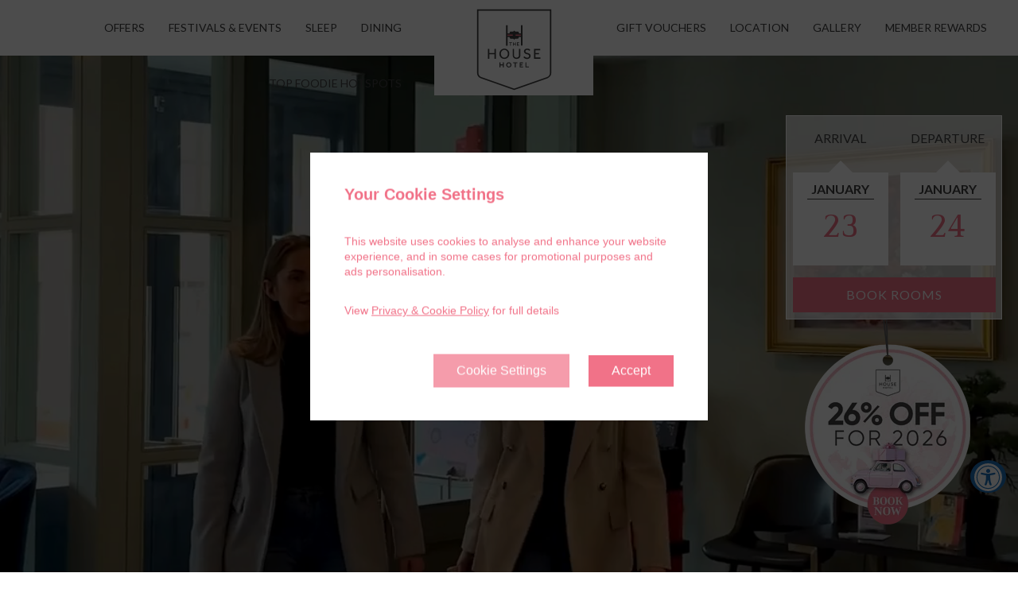

--- FILE ---
content_type: text/html; charset=UTF-8
request_url: https://www.thehousehotel.ie/special-offer/autumn-breaks/
body_size: 22105
content:
<!DOCTYPE html>
<html lang="en-US" class="header-version_5 booking-panel-version_2 footer-version_3">
<head >
<meta charset="UTF-8" />
<meta name="viewport" content="width=device-width, initial-scale=1, shrink-to-fit=no" />
<meta name='robots' content='index, follow, max-image-preview:large, max-snippet:-1, max-video-preview:-1' />
	<style>img:is([sizes="auto" i], [sizes^="auto," i]) { contain-intrinsic-size: 3000px 1500px }</style>
	
	<!-- This site is optimized with the Yoast SEO plugin v25.4 - https://yoast.com/wordpress/plugins/seo/ -->
	<title>Autumn Hotel Offers Galway | The House Hotel Galway</title>
	<meta name="description" content="Autumn Special offers! Stay in the heart of Galway city this autumn. Browse our autumn offers on this page" />
	<link rel="canonical" href="https://www.thehousehotel.ie/special-offer/autumn-breaks/" />
	<meta property="og:locale" content="en_US" />
	<meta property="og:type" content="article" />
	<meta property="og:title" content="Autumn Hotel Offers Galway | The House Hotel Galway" />
	<meta property="og:description" content="Autumn Special offers! Stay in the heart of Galway city this autumn. Browse our autumn offers on this page" />
	<meta property="og:url" content="https://www.thehousehotel.ie/special-offer/autumn-breaks/" />
	<meta property="og:site_name" content="The House Hotel" />
	<meta property="article:modified_time" content="2025-09-29T12:53:40+00:00" />
	<meta property="og:image" content="https://www.thehousehotel.ie/wp-content/uploads/2020/10/IMB61112-01-scaled.jpeg" />
	<meta property="og:image:width" content="2560" />
	<meta property="og:image:height" content="1707" />
	<meta property="og:image:type" content="image/jpeg" />
	<meta name="twitter:card" content="summary_large_image" />
	<script type="application/ld+json" class="yoast-schema-graph">{"@context":"https://schema.org","@graph":[{"@type":"WebPage","@id":"https://www.thehousehotel.ie/special-offer/autumn-breaks/","url":"https://www.thehousehotel.ie/special-offer/autumn-breaks/","name":"Autumn Hotel Offers Galway | The House Hotel Galway","isPartOf":{"@id":"https://www.thehousehotel.ie/#website"},"primaryImageOfPage":{"@id":"https://www.thehousehotel.ie/special-offer/autumn-breaks/#primaryimage"},"image":{"@id":"https://www.thehousehotel.ie/special-offer/autumn-breaks/#primaryimage"},"thumbnailUrl":"https://www.thehousehotel.ie/wp-content/uploads/2020/10/IMB61112-01-scaled.jpeg","datePublished":"2020-12-09T13:41:59+00:00","dateModified":"2025-09-29T12:53:40+00:00","description":"Autumn Special offers! Stay in the heart of Galway city this autumn. Browse our autumn offers on this page","breadcrumb":{"@id":"https://www.thehousehotel.ie/special-offer/autumn-breaks/#breadcrumb"},"inLanguage":"en-US","potentialAction":[{"@type":"ReadAction","target":["https://www.thehousehotel.ie/special-offer/autumn-breaks/"]}]},{"@type":"ImageObject","inLanguage":"en-US","@id":"https://www.thehousehotel.ie/special-offer/autumn-breaks/#primaryimage","url":"https://www.thehousehotel.ie/wp-content/uploads/2020/10/IMB61112-01-scaled.jpeg","contentUrl":"https://www.thehousehotel.ie/wp-content/uploads/2020/10/IMB61112-01-scaled.jpeg","width":2560,"height":1707},{"@type":"BreadcrumbList","@id":"https://www.thehousehotel.ie/special-offer/autumn-breaks/#breadcrumb","itemListElement":[{"@type":"ListItem","position":1,"name":"Home","item":"https://www.thehousehotel.ie/"},{"@type":"ListItem","position":2,"name":"Offers","item":"https://www.thehousehotel.ie/special-offer/"},{"@type":"ListItem","position":3,"name":"Autumn Breaks"}]},{"@type":"WebSite","@id":"https://www.thehousehotel.ie/#website","url":"https://www.thehousehotel.ie/","name":"The House Hotel","description":"","potentialAction":[{"@type":"SearchAction","target":{"@type":"EntryPoint","urlTemplate":"https://www.thehousehotel.ie/?s={search_term_string}"},"query-input":{"@type":"PropertyValueSpecification","valueRequired":true,"valueName":"search_term_string"}}],"inLanguage":"en-US"}]}</script>
	<!-- / Yoast SEO plugin. -->


<style id="criticalPathCSS">
:root{--blue:#007bff;--indigo:#6610f2;--purple:#6f42c1;--pink:#e83e8c;--red:#dc3545;--orange:#fd7e14;--yellow:#ffc107;--green:#28a745;--teal:#20c997;--cyan:#17a2b8;--white:#fff;--gray:#6c757d;--gray-dark:#343a40;--primary:#007bff;--secondary:#6c757d;--success:#28a745;--info:#17a2b8;--warning:#ffc107;--danger:#dc3545;--light:#f8f9fa;--dark:#343a40;--breakpoint-xs:0;--breakpoint-sm:576px;--breakpoint-md:768px;--breakpoint-lg:992px;--breakpoint-xl:1200px;--font-family-sans-serif:-apple-system,BlinkMacSystemFont,"Segoe UI",Roboto,"Helvetica Neue",Arial,"Noto Sans",sans-serif,"Apple Color Emoji","Segoe UI Emoji","Segoe UI Symbol","Noto Color Emoji";--font-family-monospace:SFMono-Regular,Menlo,Monaco,Consolas,"Liberation Mono","Courier New",monospace}*,::after,::before{box-sizing:border-box}html{font-family:sans-serif;line-height:1.15;-webkit-text-size-adjust:100%}header,main,section{display:block}body{margin:0;font-family:-apple-system,BlinkMacSystemFont,"Segoe UI",Roboto,"Helvetica Neue",Arial,"Noto Sans",sans-serif,"Apple Color Emoji","Segoe UI Emoji","Segoe UI Symbol","Noto Color Emoji";font-size:1rem;font-weight:400;line-height:1.5;color:#212529;text-align:left;background-color:#fff}p{margin-top:0;margin-bottom:1rem}ol,ul{margin-top:0;margin-bottom:1rem}ul ul{margin-bottom:0}b{font-weight:bolder}a{color:#007bff;text-decoration:none;background-color:transparent}a:not([href]):not([tabindex]){color:inherit;text-decoration:none}img{vertical-align:middle;border-style:none}table{border-collapse:collapse}th{text-align:inherit}label{display:inline-block;margin-bottom:.5rem}input{margin:0;font-family:inherit;font-size:inherit;line-height:inherit}input{overflow:visible}::-webkit-file-upload-button{font:inherit;-webkit-appearance:button}.container-fluid{width:100%;padding-right:15px;padding-left:15px;margin-right:auto;margin-left:auto}.btn{display:inline-block;font-weight:400;color:#212529;text-align:center;vertical-align:middle;background-color:transparent;border:1px solid transparent;padding:.375rem .75rem;font-size:1rem;line-height:1.5;border-radius:.25rem}@media (prefers-reduced-motion:reduce){}thead{display:table-header-group}img,tr{page-break-inside:avoid}p{orphans:3;widows:3}.fas{-moz-osx-font-smoothing:grayscale;-webkit-font-smoothing:antialiased;display:inline-block;font-style:normal;font-variant:normal;text-rendering:auto;line-height:1}.fa-bars:before{content:"\f0c9"}.fa-chevron-down:before{content:"\f078"}.sr-only{border:0;clip:rect(0,0,0,0);height:1px;margin:-1px;overflow:hidden;padding:0;position:absolute;width:1px}@font-face{font-family:"Font Awesome 5 Free";font-style:normal;font-weight:400;font-display:auto;src:url(https://use.fontawesome.com/releases/v5.9.0/webfonts/fa-regular-400.eot);src:url(https://use.fontawesome.com/releases/v5.9.0/webfonts/fa-regular-400.eot?#iefix) format("embedded-opentype"),url(https://use.fontawesome.com/releases/v5.9.0/webfonts/fa-regular-400.woff2) format("woff2"),url(https://use.fontawesome.com/releases/v5.9.0/webfonts/fa-regular-400.woff) format("woff"),url(https://use.fontawesome.com/releases/v5.9.0/webfonts/fa-regular-400.ttf) format("truetype"),url(https://use.fontawesome.com/releases/v5.9.0/webfonts/fa-regular-400.svg#fontawesome) format("svg")}@font-face{font-family:"Font Awesome 5 Free";font-style:normal;font-weight:900;font-display:auto;src:url(https://use.fontawesome.com/releases/v5.9.0/webfonts/fa-solid-900.eot);src:url(https://use.fontawesome.com/releases/v5.9.0/webfonts/fa-solid-900.eot?#iefix) format("embedded-opentype"),url(https://use.fontawesome.com/releases/v5.9.0/webfonts/fa-solid-900.woff2) format("woff2"),url(https://use.fontawesome.com/releases/v5.9.0/webfonts/fa-solid-900.woff) format("woff"),url(https://use.fontawesome.com/releases/v5.9.0/webfonts/fa-solid-900.ttf) format("truetype"),url(https://use.fontawesome.com/releases/v5.9.0/webfonts/fa-solid-900.svg#fontawesome) format("svg")}.fas{font-family:"Font Awesome 5 Free"}.fas{font-weight:900}.ui-helper-clearfix:before,.ui-helper-clearfix:after{content:"";display:table;border-collapse:collapse}.ui-helper-clearfix:after{clear:both}.ui-icon{display:inline-block;vertical-align:middle;margin-top:-.25em;position:relative;text-indent:-99999px;overflow:hidden;background-repeat:no-repeat}.ui-datepicker{width:17em;padding:.2em .2em 0;display:none}.ui-datepicker .ui-datepicker-header{position:relative;padding:.2em 0}.ui-datepicker .ui-datepicker-prev,.ui-datepicker .ui-datepicker-next{position:absolute;top:2px;width:1.8em;height:1.8em}.ui-datepicker .ui-datepicker-prev{left:2px}.ui-datepicker .ui-datepicker-next{right:2px}.ui-datepicker .ui-datepicker-prev span,.ui-datepicker .ui-datepicker-next span{display:block;position:absolute;left:50%;margin-left:-8px;top:50%;margin-top:-8px}.ui-datepicker .ui-datepicker-title{margin:0 2.3em;line-height:1.8em;text-align:center}.ui-datepicker table{width:100%;font-size:.9em;border-collapse:collapse;margin:0 0 .4em}.ui-datepicker th{padding:.7em .3em;text-align:center;font-weight:bold;border:0}.ui-datepicker td{border:0;padding:1px}.ui-datepicker td span,.ui-datepicker td a{display:block;padding:.2em;text-align:right;text-decoration:none}.ui-datepicker .ui-icon{display:block;text-indent:-99999px;overflow:hidden;background-repeat:no-repeat;left:.5em;top:.3em}.ui-widget{font-family:Arial,Helvetica,sans-serif;font-size:1em}.ui-widget.ui-widget-content{border:1px solid #c5c5c5}.ui-widget-content{border:1px solid #ddd;background:#fff;color:#333}.ui-widget-content a{color:#333}.ui-widget-header{border:1px solid #ddd;background:#e9e9e9;color:#333;font-weight:bold}.ui-widget-header a{color:#333}.ui-state-default,.ui-widget-content .ui-state-default{border:1px solid #c5c5c5;background:#f6f6f6;font-weight:normal;color:#454545}.ui-state-hover,.ui-widget-content .ui-state-hover{border:1px solid #ccc;background:#ededed;font-weight:normal;color:#2b2b2b}.ui-state-active,.ui-widget-content .ui-state-active{border:1px solid #003eff;background:#007fff;font-weight:normal;color:#fff}.ui-state-disabled,.ui-widget-content .ui-state-disabled,.ui-widget-header .ui-state-disabled{opacity:.35;filter:Alpha(Opacity=35);background-image:none}.ui-state-disabled .ui-icon{filter:Alpha(Opacity=35)}.ui-icon{width:16px;height:16px}.ui-icon-circle-triangle-e{background-position:-48px -192px}.ui-icon-circle-triangle-w{background-position:-80px -192px}.ui-corner-all{border-top-left-radius:3px}.ui-corner-all{border-top-right-radius:3px}.ui-corner-all{border-bottom-left-radius:3px}.ui-corner-all{border-bottom-right-radius:3px}body:after{content:url('/wp-content/plugins/instagram-feed-pro/img/sbi-sprite.png');display:none}#sbi_mod_error{display:none}#sbi_mod_error{border:1px solid #ddd;background:#eee;color:#333;margin:0 0 10px 0;padding:10px 15px;font-size:13px;text-align:center;clear:both;-moz-border-radius:4px;-webkit-border-radius:4px;border-radius:4px}#sbi_mod_error p{padding:5px 0!important;margin:0!important;line-height:1.3!important;font-family:"Open Sans",Helvetica,Arial,sans-serif;font-size:13px}#sbi_mod_error span{font-size:12px;font-style:italic}.module-hero-slider .carousel .carousel-indicators{display: none}.module-hero-slider .carousel .carousel-inner,.module-hero-slider .carousel .carousel-inner .carousel-item{height:100%}.module-hero-slider .carousel .carousel-inner{z-index:1}.module-hero-slider .carousel .carousel-control-prev,.module-hero-slider .carousel .carousel-control-prev{z-index:2}.module-hero-slider .carousel-item .main-slide-image{width:100%;height:100%;object-fit:cover}.module-hero-slider .carousel-item[data-image-focal-point="mm"] .main-slide-image{object-position:center center}.module-hero-slider .carousel-item .carousel-caption{top:50%;transform:translateY(-50%);bottom:initial;text-align:center}.module-hero-slider .carousel-item .carousel-caption-inner{display:inline-block}.module-hero-slider .carousel-item .main-slide-image {display: none}.module-title-subtitle.style-version_4 .title-subtitle-container span.divider{display:none}
@font-face{font-family:'Ethos';src:url('/wp-content/themes/avviowpcms2-househotel/assets/fonts/Ethos-Regular.eot');src:url('/wp-content/themes/avviowpcms2-househotel/assets/fonts/Ethos-Regular.eot?#iefix') format('embedded-opentype'),url('/wp-content/themes/avviowpcms2-househotel/assets/fonts/Ethos-Regular.woff2') format('woff2'),url('/wp-content/themes/avviowpcms2-househotel/assets/fonts/Ethos-Regular.woff') format('woff'),url('/wp-content/themes/avviowpcms2-househotel/assets/fonts/Ethos-Regular.ttf') format('truetype'),url('/wp-content/themes/avviowpcms2-househotel/assets/fonts/Ethos-Regular.svg#Ethos-Regular') format('svg');font-weight:normal;font-style:normal;font-display:swap}body{font-family:'Lato',sans-serif;font-size:16px;color:#404041;font-weight:normal;letter-spacing:0px}a{color:#f17288}main{padding-top:70px}main > .allow-header-overlay:first-child{margin-top:-70px}main > .row_full_height{min-height:100vh}main > .row_full_height .full-height-grid-item{height:PEGASAAS_100VH_HEIGHT}main > .row_full_width > .container-fluid{padding-left:0;padding-right:0}main{padding-top:70px}@media (max-width:1199px){main{padding-top:70px}}main > .module-block{margin-top:30px;margin-bottom:30px}main > .module-block.allow-header-overlay:first-child{margin-top:-70px}@media (max-width:1199px){main > .module-block.allow-header-overlay:first-child{margin-top:-70px}}.carousel-control-next,.carousel-control-prev{width:5%}.carousel-control-next-icon,.carousel-control-prev-icon{margin-top:320px}.btn{font-family:'Lato',sans-serif;color:#fff;font-weight:400;letter-spacing:1px;font-size:16px;text-transform:uppercase;color:#fff;border-radius:0;border:none;padding:10px 34px;background-color:#f17288}html.header-version_5 header.site-header{position:absolute;z-index:1000}html.header-version_5 header.site-header .header-bar-1{display:inline-block;position:fixed;left:0;top:0;right:0;background:#fff}@media (min-width:1200px){html.header-version_5 header.site-header .header-bar-1{height:70px}}@media (max-width:1199px){html.header-version_5 header.site-header .header-bar-1{height:70px}}html.header-version_5 header.site-header .header-bar-1 .header-logo{display:inline-block;width:240px;height:120px;position:absolute;left:50%;content:"";margin-left:-120px;text-align:center;padding-left:20px;padding-right:20px;padding-top:10px;padding-bottom:5px;background-color:#fff}@media (min-width:1199px) and (max-width:1299px){html.header-version_5 header.site-header .header-bar-1 .header-logo{width:200px;margin-left:-100px;height:120px;left:50.5%}}@media (max-width:1199px){html.header-version_5 header.site-header .header-bar-1 .header-logo{height:100%}}html.header-version_5 header.site-header .header-bar-1 .header-logo img{max-width:100%;max-height:100%;height:100%;object-fit:contain}html.header-version_5 header.site-header .header-bar-1 .menu-header-container{display:flex;margin:0 auto;text-align:center}html.header-version_5 header.site-header .header-bar-1 .menu-header-container ul{display:inline-block;list-style:none;margin:0;padding:0}@media (max-width:1199px){html.header-version_5 header.site-header .header-bar-1 .menu-header-container ul{display:none}}html.header-version_5 header.site-header .header-bar-1 .menu-header-container .main-menu{width:50%}html.header-version_5 header.site-header .header-bar-1 .menu-header-container .main-menu.left-menu{text-align:right;padding-right:120px}html.header-version_5 header.site-header .header-bar-1 .menu-header-container .main-menu.right-menu{text-align:left;padding-left:120px}html.header-version_5 header.site-header .header-bar-1 .menu-header-container .main-menu > li{display:inline-block;position:relative}@media (min-width:1024px) and (max-width:1291px){html.header-version_5 header.site-header .header-bar-1 .menu-header-container .main-menu > li{padding:0px 0px}}@media (min-width:1292px) and (max-width:1409px){html.header-version_5 header.site-header .header-bar-1 .menu-header-container .main-menu > li{padding:0px 0px}}@media (min-width:1410px) and (max-width:1599px){html.header-version_5 header.site-header .header-bar-1 .menu-header-container .main-menu > li{padding:0px 0px}}html.header-version_5 header.site-header .header-bar-1 .menu-header-container .main-menu > li a{display:inline-block;color:#404041;font-family:'Lato',sans-serif;font-size:14px;padding:24px 15px;text-transform:uppercase;letter-spacing:0px}@media (max-width:1440px){html.header-version_5 header.site-header .header-bar-1 .menu-header-container .main-menu > li a{font-size:14px}}@media (max-width:1291px){html.header-version_5 header.site-header .header-bar-1 .menu-header-container .main-menu > li a{font-size:14px}}@media (max-width:1079px){html.header-version_5 header.site-header .header-bar-1 .menu-header-container .main-menu > li a{font-size:11px}}@media (min-width:1200px){html.header-version_5 header.site-header .header-bar-1 .menu-header-container .main-menu > li > a{height:70px}}html.header-version_5 header.site-header .header-bar-1 .menu-header-container .main-menu > li ul{display:none;list-style:none;border:none;text-align:left;text-transform:capitalize;line-height:22px;margin:0;background:rgba(255,255,255,0.95);box-shadow:0px 1px 1px 1px rgba(255,255,255,0.15);overflow:hidden;position:relative}html.header-version_5 header.site-header .header-bar-1 .menu-header-container .main-menu > li ul a{color:#404041;font-weight:400;display:inline-block;padding:12px 16px 12px;min-width:200px;font-size:14px}@media (min-width:1292px) and (max-width:1409px){html.header-version_5 header.site-header .header-bar-1 .menu-header-container .main-menu > li ul a{font-size:13px}}@media (min-width:1200px) and (max-width:1291px){html.header-version_5 header.site-header .header-bar-1 .menu-header-container .main-menu > li ul a{font-size:12px}}@media (min-width:969px) and (max-width:1199px){html.header-version_5 header.site-header .header-bar-1 .menu-header-container .main-menu > li ul a{font-size:11px}}html.header-version_5 header.site-header .mobile-menu{overflow:auto;display:none;position:fixed;left:0;top:0;bottom:0;width:100%;width:calc(100vw - 20%);padding-top:70px;z-index:110;transform:translateX(-100%);background:#fff}@media (min-width:1200px){html.header-version_5 header.site-header .mobile-menu{display:none !important}}@media (min-width:767px){html.header-version_5 header.site-header .mobile-menu{max-width:300px}}html.header-version_5 header.site-header .mobile-menu .menu-footer-container{padding-bottom:40px}html.header-version_5 header.site-header .mobile-menu ul.main-menu,html.header-version_5 header.site-header .mobile-menu ul.footer-menu{padding-left:50px;padding-right:10px;list-style:none;margin-bottom:0}html.header-version_5 header.site-header .mobile-menu ul.main-menu li,html.header-version_5 header.site-header .mobile-menu ul.footer-menu li{padding:0;list-style:none}html.header-version_5 header.site-header .mobile-menu ul.main-menu li.menu-item-has-children:after{content:"+";display:inline-block;position:absolute;right:0;top:0;font-size:29px;z-index:1;text-align:right;width:38px;height:38px}html.header-version_5 header.site-header .mobile-menu ul.main-menu li > a,html.header-version_5 header.site-header .mobile-menu ul.footer-menu li > a{display:inline-block;width:100%;padding:10px 0;text-transform:uppercase}html.header-version_5 header.site-header .mobile-menu ul.main-menu li ul{display:none}html.header-version_5 header.site-header .mobile-menu ul.main-menu > li,html.header-version_5 header.site-header .mobile-menu ul.footer-menu > li{width:100%;z-index:10;position:relative;display:inline-block}html.header-version_5 header.site-header .mobile-menu ul.main-menu > li > a,html.header-version_5 header.site-header .mobile-menu ul.footer-menu > li > a{width:calc(100% - 60px);z-index:11}html.header-version_5 header.site-header .header-tags{position:fixed;left:0;top:0;z-index:175;height:70px}@media (min-width:1200px){html.header-version_5 header.site-header .header-tags{display:none}}html.header-version_5 header.site-header .header-tags a{display:inline-block;width:120px;height:100%;padding:20px;text-align:center;color:#f17288;line-height:70px;font-size:40px}@media (max-width:1199px){html.header-version_5 header.site-header .header-tags a{width:90px}}@media (max-width:389px){html.header-version_5 header.site-header .header-tags a{width:75px}}@media (max-width:1199px){html.header-version_5 header.site-header .header-tags a{padding:7px}}html.header-version_5 header.site-header .scroll-down-arrow{display:none;width:fit-content;position:absolute;top:88vh;left:49%;z-index:-1}@media (max-width:768px){html.header-version_5 header.site-header .scroll-down-arrow{top:80vh}}@media (max-width:1024px){html.header-version_5 header.site-header .scroll-down-arrow{left:47%}}html.header-version_5 header.site-header .scroll-down-arrow a{display:inline-block;vertical-align:top;text-align:center;width:4.5vh}html.booking-panel-version_2 .booking-button{display:none;position:fixed;z-index:1000;width:100%;height:80px;background:rgba(255,255,255,0.7);border:1px solid #fff;padding-top:15px;box-shadow:0px 2px 2px rgba(0,0,0,0.42)}html.booking-panel-version_2 .booking-button .booking-panel-trigger{display:inline-block;height:100%;width:100%;text-transform:uppercase;color:#fff;text-align:center;font-size:25px;font-weight:500;background:#f17288;margin-left:auto;margin-right:auto;border:1px solid #fff}@media (max-width:991px){html.booking-panel-version_2 .booking-button{display:inline-grid;position:fixed;height:66px;bottom:0;width:100%;margin:0;padding:15px}}html.booking-panel-version_2 .booking-panel{position:fixed;top:0;right:0;z-index:500}@media screen and (max-width:991px){html.booking-panel-version_2 .booking-panel{display:none}}html.booking-panel-version_2 .booking-panel .booking-form{position:relative;float:right;top:145px;right:20px;background:rgba(255,255,255,0.7);text-align:center;border:1px solid #fff;height:257px;z-index:-1}html.booking-panel-version_2 .booking-panel .booking-form .booking-section{float:left}html.booking-panel-version_2 .booking-panel .booking-form .booking-section.section-arrive,html.booking-panel-version_2 .booking-panel .booking-form .booking-section.section-depart{position:relative;display:inline-block;align-items:center;padding:0 7.5px}html.booking-panel-version_2 .booking-panel .booking-form .booking-section.section-arrive label,html.booking-panel-version_2 .booking-panel .booking-form .booking-section.section-depart label{color:#404041;text-transform:uppercase;font-weight:normal;font-family:'Lato',sans-serif;margin-top:1rem;margin-bottom:1rem}html.booking-panel-version_2 .booking-panel .booking-form .booking-section.section-arrive #bp_ci_date,html.booking-panel-version_2 .booking-panel .booking-form .booking-section.section-depart #bp_co_date{position:relative;left:0;height:117px;z-index:9999999;background-color:transparent !important;color:transparent;font-size:0;border:none;width:120px;padding:0;text-align:center;outline:none}html.booking-panel-version_2 .booking-panel .booking-form .booking-section.section-arrive .tab-arrow,html.booking-panel-version_2 .booking-panel .booking-form .booking-section.section-depart .tab-arrow{margin:0px auto;width:0px;height:0px;border-left:15px solid transparent;border-right:15px solid transparent;border-bottom:15px solid #fff;font-size:0px;line-height:0px}html.booking-panel-version_2 .booking-panel .booking-form .booking-section.section-arrive #ci_m,html.booking-panel-version_2 .booking-panel .booking-form .booking-section.section-depart #co_m{position:absolute;font-weight:bold;font-family:'Lato',sans-serif;letter-spacing:0px;text-align-last:center;text-align:center;width:120px;background:#fff;height:30px;color:#404041;text-transform:uppercase !important;padding-top:9px !important}html.booking-panel-version_2 .booking-panel .booking-form .booking-section.section-arrive #ci_m:after,html.booking-panel-version_2 .booking-panel .booking-form .booking-section.section-depart #co_m:after{content:'';position:absolute;border-top:1px solid #404041;display:block;width:70%;z-index:1;top:33px;left:15%}html.booking-panel-version_2 .booking-panel .booking-form .booking-section.section-arrive #ci_d,html.booking-panel-version_2 .booking-panel .booking-form .booking-section.section-depart #co_d{position:absolute;top:52%;padding-top:12px;width:120px;height:90px;font-size:42px;text-align-last:center;text-align:center;background:#fff;color:#f17288;font-family:'Ethos',serif}html.booking-panel-version_2 .booking-panel .booking-form .booking-section.section-submit{display:inline-block;width:100%;clear:both;padding:15px 7.5px 7.5px}html.booking-panel-version_2 .booking-panel .booking-form .booking-section.section-submit .booking-panel-submit{width:100%}.module-block.module-hero-slider.module_variation-unset.row_full_height{padding-top:0;padding-bottom:0}@media (max-width:1199px){.module-block.module-hero-slider.module_variation-unset.row_full_height:first-child{height:calc(100vh - );min-height:calc(100vh - )}.module-block.module-hero-slider.module_variation-unset.row_full_height:first-child .full-height-grid-item{height:calc(100vh - )}}.module-block.module-hero-slider.module_variation-unset .hero-slider-container .carousel .carousel-inner .carousel-item .carousel-caption{padding-top:32px;padding-bottom:40px}html.header-version_5 header.site-header .header-bar-1 .menu-header-container ul{display:none !important}.module-block.module-image-cta-grid.module_variation-img-slider-info-cards .image-cta-grid-container.style-version-slug_multi-slider .multi-slider .multi-slider-item img{display:none}.module-block.module-image-cta-grid.module_variation-img-slider-info-cards .image-cta-grid-container.grid-style-id_3-col .slick-track .multi-slider-item .content-wrap .price{display:none}.module-block.module-title-subtitle .title-subtitle-container span.divider{border-color:#d6d6d6;border-bottom-width:2px}.site-container > .promo-tag {display: inline-block;max-width: 250px;max-height: 500px;position: absolute;top: 402px;right: 55px;z-index: 100;cursor: pointer;}@media (max-width: 991px) {.site-container>.promo-tag {top: 80px;right: 10px;max-width: 130px;}}@media (max-width: 1199px) {	main {padding-top: 0px;	}}

</style>

<link rel='dns-prefetch' href='//code.jquery.com' />
<link rel='dns-prefetch' href='//stackpath.bootstrapcdn.com' />
<link rel="alternate" type="application/rss+xml" title="The House Hotel &raquo; Feed" href="https://www.thehousehotel.ie/feed/" />
<link rel="alternate" type="application/rss+xml" title="The House Hotel &raquo; Comments Feed" href="https://www.thehousehotel.ie/comments/feed/" />
<style id='wp-emoji-styles-inline-css'>

	img.wp-smiley, img.emoji {
		display: inline !important;
		border: none !important;
		box-shadow: none !important;
		height: 1em !important;
		width: 1em !important;
		margin: 0 0.07em !important;
		vertical-align: -0.1em !important;
		background: none !important;
		padding: 0 !important;
	}
</style>
<style id='classic-theme-styles-inline-css'>
/*! This file is auto-generated */
.wp-block-button__link{color:#fff;background-color:#32373c;border-radius:9999px;box-shadow:none;text-decoration:none;padding:calc(.667em + 2px) calc(1.333em + 2px);font-size:1.125em}.wp-block-file__button{background:#32373c;color:#fff;text-decoration:none}
</style>
<style id='filebird-block-filebird-gallery-style-inline-css'>
ul.filebird-block-filebird-gallery{margin:auto!important;padding:0!important;width:100%}ul.filebird-block-filebird-gallery.layout-grid{display:grid;grid-gap:20px;align-items:stretch;grid-template-columns:repeat(var(--columns),1fr);justify-items:stretch}ul.filebird-block-filebird-gallery.layout-grid li img{border:1px solid #ccc;box-shadow:2px 2px 6px 0 rgba(0,0,0,.3);height:100%;max-width:100%;-o-object-fit:cover;object-fit:cover;width:100%}ul.filebird-block-filebird-gallery.layout-masonry{-moz-column-count:var(--columns);-moz-column-gap:var(--space);column-gap:var(--space);-moz-column-width:var(--min-width);columns:var(--min-width) var(--columns);display:block;overflow:auto}ul.filebird-block-filebird-gallery.layout-masonry li{margin-bottom:var(--space)}ul.filebird-block-filebird-gallery li{list-style:none}ul.filebird-block-filebird-gallery li figure{height:100%;margin:0;padding:0;position:relative;width:100%}ul.filebird-block-filebird-gallery li figure figcaption{background:linear-gradient(0deg,rgba(0,0,0,.7),rgba(0,0,0,.3) 70%,transparent);bottom:0;box-sizing:border-box;color:#fff;font-size:.8em;margin:0;max-height:100%;overflow:auto;padding:3em .77em .7em;position:absolute;text-align:center;width:100%;z-index:2}ul.filebird-block-filebird-gallery li figure figcaption a{color:inherit}

</style>
<style id='global-styles-inline-css'>
:root{--wp--preset--aspect-ratio--square: 1;--wp--preset--aspect-ratio--4-3: 4/3;--wp--preset--aspect-ratio--3-4: 3/4;--wp--preset--aspect-ratio--3-2: 3/2;--wp--preset--aspect-ratio--2-3: 2/3;--wp--preset--aspect-ratio--16-9: 16/9;--wp--preset--aspect-ratio--9-16: 9/16;--wp--preset--color--black: #000000;--wp--preset--color--cyan-bluish-gray: #abb8c3;--wp--preset--color--white: #ffffff;--wp--preset--color--pale-pink: #f78da7;--wp--preset--color--vivid-red: #cf2e2e;--wp--preset--color--luminous-vivid-orange: #ff6900;--wp--preset--color--luminous-vivid-amber: #fcb900;--wp--preset--color--light-green-cyan: #7bdcb5;--wp--preset--color--vivid-green-cyan: #00d084;--wp--preset--color--pale-cyan-blue: #8ed1fc;--wp--preset--color--vivid-cyan-blue: #0693e3;--wp--preset--color--vivid-purple: #9b51e0;--wp--preset--gradient--vivid-cyan-blue-to-vivid-purple: linear-gradient(135deg,rgba(6,147,227,1) 0%,rgb(155,81,224) 100%);--wp--preset--gradient--light-green-cyan-to-vivid-green-cyan: linear-gradient(135deg,rgb(122,220,180) 0%,rgb(0,208,130) 100%);--wp--preset--gradient--luminous-vivid-amber-to-luminous-vivid-orange: linear-gradient(135deg,rgba(252,185,0,1) 0%,rgba(255,105,0,1) 100%);--wp--preset--gradient--luminous-vivid-orange-to-vivid-red: linear-gradient(135deg,rgba(255,105,0,1) 0%,rgb(207,46,46) 100%);--wp--preset--gradient--very-light-gray-to-cyan-bluish-gray: linear-gradient(135deg,rgb(238,238,238) 0%,rgb(169,184,195) 100%);--wp--preset--gradient--cool-to-warm-spectrum: linear-gradient(135deg,rgb(74,234,220) 0%,rgb(151,120,209) 20%,rgb(207,42,186) 40%,rgb(238,44,130) 60%,rgb(251,105,98) 80%,rgb(254,248,76) 100%);--wp--preset--gradient--blush-light-purple: linear-gradient(135deg,rgb(255,206,236) 0%,rgb(152,150,240) 100%);--wp--preset--gradient--blush-bordeaux: linear-gradient(135deg,rgb(254,205,165) 0%,rgb(254,45,45) 50%,rgb(107,0,62) 100%);--wp--preset--gradient--luminous-dusk: linear-gradient(135deg,rgb(255,203,112) 0%,rgb(199,81,192) 50%,rgb(65,88,208) 100%);--wp--preset--gradient--pale-ocean: linear-gradient(135deg,rgb(255,245,203) 0%,rgb(182,227,212) 50%,rgb(51,167,181) 100%);--wp--preset--gradient--electric-grass: linear-gradient(135deg,rgb(202,248,128) 0%,rgb(113,206,126) 100%);--wp--preset--gradient--midnight: linear-gradient(135deg,rgb(2,3,129) 0%,rgb(40,116,252) 100%);--wp--preset--font-size--small: 13px;--wp--preset--font-size--medium: 20px;--wp--preset--font-size--large: 36px;--wp--preset--font-size--x-large: 42px;--wp--preset--spacing--20: 0.44rem;--wp--preset--spacing--30: 0.67rem;--wp--preset--spacing--40: 1rem;--wp--preset--spacing--50: 1.5rem;--wp--preset--spacing--60: 2.25rem;--wp--preset--spacing--70: 3.38rem;--wp--preset--spacing--80: 5.06rem;--wp--preset--shadow--natural: 6px 6px 9px rgba(0, 0, 0, 0.2);--wp--preset--shadow--deep: 12px 12px 50px rgba(0, 0, 0, 0.4);--wp--preset--shadow--sharp: 6px 6px 0px rgba(0, 0, 0, 0.2);--wp--preset--shadow--outlined: 6px 6px 0px -3px rgba(255, 255, 255, 1), 6px 6px rgba(0, 0, 0, 1);--wp--preset--shadow--crisp: 6px 6px 0px rgba(0, 0, 0, 1);}:where(.is-layout-flex){gap: 0.5em;}:where(.is-layout-grid){gap: 0.5em;}body .is-layout-flex{display: flex;}.is-layout-flex{flex-wrap: wrap;align-items: center;}.is-layout-flex > :is(*, div){margin: 0;}body .is-layout-grid{display: grid;}.is-layout-grid > :is(*, div){margin: 0;}:where(.wp-block-columns.is-layout-flex){gap: 2em;}:where(.wp-block-columns.is-layout-grid){gap: 2em;}:where(.wp-block-post-template.is-layout-flex){gap: 1.25em;}:where(.wp-block-post-template.is-layout-grid){gap: 1.25em;}.has-black-color{color: var(--wp--preset--color--black) !important;}.has-cyan-bluish-gray-color{color: var(--wp--preset--color--cyan-bluish-gray) !important;}.has-white-color{color: var(--wp--preset--color--white) !important;}.has-pale-pink-color{color: var(--wp--preset--color--pale-pink) !important;}.has-vivid-red-color{color: var(--wp--preset--color--vivid-red) !important;}.has-luminous-vivid-orange-color{color: var(--wp--preset--color--luminous-vivid-orange) !important;}.has-luminous-vivid-amber-color{color: var(--wp--preset--color--luminous-vivid-amber) !important;}.has-light-green-cyan-color{color: var(--wp--preset--color--light-green-cyan) !important;}.has-vivid-green-cyan-color{color: var(--wp--preset--color--vivid-green-cyan) !important;}.has-pale-cyan-blue-color{color: var(--wp--preset--color--pale-cyan-blue) !important;}.has-vivid-cyan-blue-color{color: var(--wp--preset--color--vivid-cyan-blue) !important;}.has-vivid-purple-color{color: var(--wp--preset--color--vivid-purple) !important;}.has-black-background-color{background-color: var(--wp--preset--color--black) !important;}.has-cyan-bluish-gray-background-color{background-color: var(--wp--preset--color--cyan-bluish-gray) !important;}.has-white-background-color{background-color: var(--wp--preset--color--white) !important;}.has-pale-pink-background-color{background-color: var(--wp--preset--color--pale-pink) !important;}.has-vivid-red-background-color{background-color: var(--wp--preset--color--vivid-red) !important;}.has-luminous-vivid-orange-background-color{background-color: var(--wp--preset--color--luminous-vivid-orange) !important;}.has-luminous-vivid-amber-background-color{background-color: var(--wp--preset--color--luminous-vivid-amber) !important;}.has-light-green-cyan-background-color{background-color: var(--wp--preset--color--light-green-cyan) !important;}.has-vivid-green-cyan-background-color{background-color: var(--wp--preset--color--vivid-green-cyan) !important;}.has-pale-cyan-blue-background-color{background-color: var(--wp--preset--color--pale-cyan-blue) !important;}.has-vivid-cyan-blue-background-color{background-color: var(--wp--preset--color--vivid-cyan-blue) !important;}.has-vivid-purple-background-color{background-color: var(--wp--preset--color--vivid-purple) !important;}.has-black-border-color{border-color: var(--wp--preset--color--black) !important;}.has-cyan-bluish-gray-border-color{border-color: var(--wp--preset--color--cyan-bluish-gray) !important;}.has-white-border-color{border-color: var(--wp--preset--color--white) !important;}.has-pale-pink-border-color{border-color: var(--wp--preset--color--pale-pink) !important;}.has-vivid-red-border-color{border-color: var(--wp--preset--color--vivid-red) !important;}.has-luminous-vivid-orange-border-color{border-color: var(--wp--preset--color--luminous-vivid-orange) !important;}.has-luminous-vivid-amber-border-color{border-color: var(--wp--preset--color--luminous-vivid-amber) !important;}.has-light-green-cyan-border-color{border-color: var(--wp--preset--color--light-green-cyan) !important;}.has-vivid-green-cyan-border-color{border-color: var(--wp--preset--color--vivid-green-cyan) !important;}.has-pale-cyan-blue-border-color{border-color: var(--wp--preset--color--pale-cyan-blue) !important;}.has-vivid-cyan-blue-border-color{border-color: var(--wp--preset--color--vivid-cyan-blue) !important;}.has-vivid-purple-border-color{border-color: var(--wp--preset--color--vivid-purple) !important;}.has-vivid-cyan-blue-to-vivid-purple-gradient-background{background: var(--wp--preset--gradient--vivid-cyan-blue-to-vivid-purple) !important;}.has-light-green-cyan-to-vivid-green-cyan-gradient-background{background: var(--wp--preset--gradient--light-green-cyan-to-vivid-green-cyan) !important;}.has-luminous-vivid-amber-to-luminous-vivid-orange-gradient-background{background: var(--wp--preset--gradient--luminous-vivid-amber-to-luminous-vivid-orange) !important;}.has-luminous-vivid-orange-to-vivid-red-gradient-background{background: var(--wp--preset--gradient--luminous-vivid-orange-to-vivid-red) !important;}.has-very-light-gray-to-cyan-bluish-gray-gradient-background{background: var(--wp--preset--gradient--very-light-gray-to-cyan-bluish-gray) !important;}.has-cool-to-warm-spectrum-gradient-background{background: var(--wp--preset--gradient--cool-to-warm-spectrum) !important;}.has-blush-light-purple-gradient-background{background: var(--wp--preset--gradient--blush-light-purple) !important;}.has-blush-bordeaux-gradient-background{background: var(--wp--preset--gradient--blush-bordeaux) !important;}.has-luminous-dusk-gradient-background{background: var(--wp--preset--gradient--luminous-dusk) !important;}.has-pale-ocean-gradient-background{background: var(--wp--preset--gradient--pale-ocean) !important;}.has-electric-grass-gradient-background{background: var(--wp--preset--gradient--electric-grass) !important;}.has-midnight-gradient-background{background: var(--wp--preset--gradient--midnight) !important;}.has-small-font-size{font-size: var(--wp--preset--font-size--small) !important;}.has-medium-font-size{font-size: var(--wp--preset--font-size--medium) !important;}.has-large-font-size{font-size: var(--wp--preset--font-size--large) !important;}.has-x-large-font-size{font-size: var(--wp--preset--font-size--x-large) !important;}
:where(.wp-block-post-template.is-layout-flex){gap: 1.25em;}:where(.wp-block-post-template.is-layout-grid){gap: 1.25em;}
:where(.wp-block-columns.is-layout-flex){gap: 2em;}:where(.wp-block-columns.is-layout-grid){gap: 2em;}
:root :where(.wp-block-pullquote){font-size: 1.5em;line-height: 1.6;}
</style>
<style id='akismet-widget-style-inline-css'>

			.a-stats {
				--akismet-color-mid-green: #357b49;
				--akismet-color-white: #fff;
				--akismet-color-light-grey: #f6f7f7;

				max-width: 350px;
				width: auto;
			}

			.a-stats * {
				all: unset;
				box-sizing: border-box;
			}

			.a-stats strong {
				font-weight: 600;
			}

			.a-stats a.a-stats__link,
			.a-stats a.a-stats__link:visited,
			.a-stats a.a-stats__link:active {
				background: var(--akismet-color-mid-green);
				border: none;
				box-shadow: none;
				border-radius: 8px;
				color: var(--akismet-color-white);
				cursor: pointer;
				display: block;
				font-family: -apple-system, BlinkMacSystemFont, 'Segoe UI', 'Roboto', 'Oxygen-Sans', 'Ubuntu', 'Cantarell', 'Helvetica Neue', sans-serif;
				font-weight: 500;
				padding: 12px;
				text-align: center;
				text-decoration: none;
				transition: all 0.2s ease;
			}

			/* Extra specificity to deal with TwentyTwentyOne focus style */
			.widget .a-stats a.a-stats__link:focus {
				background: var(--akismet-color-mid-green);
				color: var(--akismet-color-white);
				text-decoration: none;
			}

			.a-stats a.a-stats__link:hover {
				filter: brightness(110%);
				box-shadow: 0 4px 12px rgba(0, 0, 0, 0.06), 0 0 2px rgba(0, 0, 0, 0.16);
			}

			.a-stats .count {
				color: var(--akismet-color-white);
				display: block;
				font-size: 1.5em;
				line-height: 1.4;
				padding: 0 13px;
				white-space: nowrap;
			}
		
</style>
<link rel='stylesheet' id='FO-front-css-css' href='https://www.thehousehotel.ie/wp-content/plugins/fields-options/assets/css/fields-options-style.min.css?ver=6.8.3' media='all' />
<link rel="https://api.w.org/" href="https://www.thehousehotel.ie/wp-json/" /><link rel="alternate" title="JSON" type="application/json" href="https://www.thehousehotel.ie/wp-json/wp/v2/pages/1731" /><link rel="EditURI" type="application/rsd+xml" title="RSD" href="https://www.thehousehotel.ie/xmlrpc.php?rsd" />
<link rel='shortlink' href='https://www.thehousehotel.ie/?p=1731' />
<link rel="alternate" title="oEmbed (JSON)" type="application/json+oembed" href="https://www.thehousehotel.ie/wp-json/oembed/1.0/embed?url=https%3A%2F%2Fwww.thehousehotel.ie%2Fspecial-offer%2Fautumn-breaks%2F" />
<link rel="alternate" title="oEmbed (XML)" type="text/xml+oembed" href="https://www.thehousehotel.ie/wp-json/oembed/1.0/embed?url=https%3A%2F%2Fwww.thehousehotel.ie%2Fspecial-offer%2Fautumn-breaks%2F&#038;format=xml" />
<meta name="facebook-domain-verification" content="suy9og4zp8v3nrdkbljdpmdw68xj2d" />
<script>

// Define dataLayer and the gtag function.
window.dataLayer = window.dataLayer || [];
function gtag(){dataLayer.push(arguments);}

// Set default consent to 'denied' as a placeholder
// Determine actual values based on your own requirements
gtag('consent', 'default', {
  'ad_storage': 'denied',
  'ad_user_data': 'denied',
  'ad_personalization': 'denied',
  'analytics_storage': 'denied',
  
  'wait_for_update': 2000
});

</script>

<!-- Google Tag Manager -->
<script>(function(w,d,s,l,i){w[l]=w[l]||[];w[l].push({'gtm.start':
new Date().getTime(),event:'gtm.js'});var f=d.getElementsByTagName(s)[0],
j=d.createElement(s),dl=l!='dataLayer'?'&l='+l:'';j.async=true;j.src=
'https://www.googletagmanager.com/gtm.js?id='+i+dl;f.parentNode.insertBefore(j,f);
})(window,document,'script','dataLayer','GTM-5XTDZ54');</script>
<!-- End Google Tag Manager -->
<!--Hotel Accessability script -->
	<script src="https://mojo-accessible.firebaseapp.com/assets/popup/mojo.js"></script>
	<script>
	window.addEventListener("load", function() { 
		var button = document.getElementsByClassName('mojo-button')
		for (var i = 0; i < button.length; i++) {
		button[i].addEventListener("click", function(e) {
			e.preventDefault(); showMojoModal("-L_7ZgnZbkPHbECfjwYd","https://www.thehousehotel.ie/wp-content/themes/avviowpcms2-househotel/assets/css/mojo-house-hotel.css"); 
			}); 
			}
		});
	</script>
	<!--Hotel Accessability script -->




<link rel="icon" href="https://www.thehousehotel.ie/wp-content/uploads/2020/09/cropped-hh-fav-32x32.png" sizes="32x32" />
<link rel="icon" href="https://www.thehousehotel.ie/wp-content/uploads/2020/09/cropped-hh-fav-192x192.png" sizes="192x192" />
<link rel="apple-touch-icon" href="https://www.thehousehotel.ie/wp-content/uploads/2020/09/cropped-hh-fav-180x180.png" />
<meta name="msapplication-TileImage" content="https://www.thehousehotel.ie/wp-content/uploads/2020/09/cropped-hh-fav-270x270.png" />
		<style id="wp-custom-css">
			.error404 .site-inner .module-block{
	display:none!important;
}
.postid-2737 .promo-tag{
	display:none!important;
}

.pink-bg {
		background:#f17288!important;
	}

.pink-bg a{
	color:white!important
	}

.pink-bg ul li a{
	color:#404041!important
	}

.pink-bg ul li a:hover{
	color:white!important
	}

/*Hide mobile Promo tag on Black Friday Page*/
@media (max-width:991px){
	.page-id-1525 .promo-tag {
		display:none!important;
	}
	
}

/*--Revinate Competition Form--*/
#revinate_contact_api_form div {
	margin-bottom: 20px !important;
}

#revinate_contact_api_form .revinate-div {
	display: flex !important;
	flex-wrap: wrap !important;
	flex-direction: row !important;
	justify-content: flex-start;
	align-items: auto !important;
	align-content: start !important;
}

#revinate_contact_api_form .revinate-label {
	flex: 1 1 !important;
	margin: 10px 0 !important;
	max-width: 30% !important;
}

#revinate_contact_api_form div .revinate-input {
	width: 70% !important;
	vertical-align: top !important;
	border: 1px solid #404041;
}

#revinate_contact_api_form div select.date-of-birth {
	width: 22.5%;
	margin-right: 10px;
}

#revinate_contact_api_form div select.date-of-birth:nth-child(4) {
	margin-right: 0px;
}


#revinate_contact_api_form .button{
	text-align:center;
}

#revinate_contact_api_form .btn {
	margin-top: 10px;
}

@media screen and (max-width: 991px) {
	#revinate_contact_api_form {
		width: 100% !important;
		margin: 0 auto;
		clear: both;
	}

	#revinate_contact_api_form div input {
		width: 70%;
	}

	#revinate_contact_api_form .revinate-label {
		max-width: 30%;
	}

	#revinate_contact_api_form .btn {
		width: 100%;
		font-size: 14px !important;
		margin-left: 0px;
	}

	#revinate_contact_api_form div select.date-of-birth {
		width: 22%;
		margin-right: 10px;
	}

	#revinate_contact_api_form div select.date-of-birth:nth-child(4) {
		margin-right: 0px;
	}
}
@media screen and (max-width: 500px) {
	#revinate_contact_api_form.revinate-competition-form-2023 {
		width: 100% !important;
		margin: 0 auto;
		clear: both;
	}

	#revinate_contact_api_form div input {
		width: 65% !important;
	}

	#revinate_contact_api_form .revinate-label {
		max-width: 35%!important;
	}
	
	#revinate_contact_api_form div select.date-of-birth {
		width: 22%;
		margin-right: 5px;
	}

	#revinate_contact_api_form div select.date-of-birth:nth-child(4) {
		margin-right: 0px;
	}
}
/*--End of Revinate Competition Form--*/

/*Revinate newsletter sign Form Style*/

  #revinate_contact_api_form div select{
		width:20%;
		margin-right:10px;
	}
	#revinate_contact_api_form div input{
		width:60%;
		margin-right:10px;
	}
@media screen and (max-width: 990px){
	#revinate_contact_api_form div input{
		width:60%;
	}
@media screen and (max-width: 430px){
	#revinate_contact_api_form div input{
		width:30%;
	}
}
	
/*End of Revinate newsletter sign Form Style*/
	
			</style>
		</head>
<body class="wp-singular page-template-default page page-id-1731 page-child parent-pageid-156 wp-theme-genesis wp-child-theme-avviowpcms2-househotel header-full-width full-width-content genesis-breadcrumbs-hidden fts-remove-powered-by"><div class="site-container"><header class="site-header"><div class="wrap"><div class="header-bar-1">
	<a href="/" class="header-logo"><img src="https://www.thehousehotel.ie/wp-content/themes/avviowpcms2-househotel/assets/icons/logos/main-header-logo.svg" /></a>
	<div class="menu-container">
		<div class="menu-header-container"><ul id="menu-header" class="main-menu"><li id="menu-item-2952" class="menu-item menu-item-type-custom menu-item-object-custom current-menu-ancestor current-menu-parent menu-item-has-children menu-item-2952"><a href="https://www.thehousehotel.ie/special-offer/">Offers</a>
<ul class="sub-menu">
	<li id="menu-item-2761" class="menu-item menu-item-type-post_type menu-item-object-special-offer menu-item-2761"><a href="https://www.thehousehotel.ie/special-offers/new-year-room-sale/">New Year Room Sale</a></li>
	<li id="menu-item-1891" class="menu-item menu-item-type-post_type menu-item-object-page menu-item-1891"><a href="https://www.thehousehotel.ie/special-offer/couples-breaks/">Romantic Breaks</a></li>
	<li id="menu-item-3500" class="menu-item menu-item-type-post_type menu-item-object-page menu-item-3500"><a href="https://www.thehousehotel.ie/special-offer/family-getaways/">Family Getaways</a></li>
	<li id="menu-item-2590" class="menu-item menu-item-type-post_type menu-item-object-page menu-item-2590"><a href="https://www.thehousehotel.ie/special-offer/winter-breaks/">Winter Wonders</a></li>
	<li id="menu-item-4182" class="menu-item menu-item-type-post_type menu-item-object-special-offer menu-item-4182"><a href="https://www.thehousehotel.ie/special-offers/st-patricks-day/">St Patrick’s Day in Galway</a></li>
	<li id="menu-item-2768" class="menu-item menu-item-type-post_type menu-item-object-special-offer menu-item-2768"><a href="https://www.thehousehotel.ie/special-offers/easter-breaks/">Easter Breaks</a></li>
	<li id="menu-item-3219" class="menu-item menu-item-type-post_type menu-item-object-page menu-item-3219"><a href="https://www.thehousehotel.ie/celebrate/hen-party/">Hen Parties</a></li>
	<li id="menu-item-2466" class="menu-item menu-item-type-post_type menu-item-object-page menu-item-2466"><a href="https://www.thehousehotel.ie/special-offer/girly-getaway/">Girly Getaways</a></li>
	<li id="menu-item-2727" class="menu-item menu-item-type-post_type menu-item-object-page menu-item-2727"><a href="https://www.thehousehotel.ie/special-offer/spring-city-break/">Bounce into Spring</a></li>
	<li id="menu-item-2470" class="menu-item menu-item-type-post_type menu-item-object-page menu-item-2470"><a href="https://www.thehousehotel.ie/special-offer/summer-breaks-galway/">Fun in the Summer</a></li>
	<li id="menu-item-2540" class="menu-item menu-item-type-post_type menu-item-object-page menu-item-2540"><a href="https://www.thehousehotel.ie/home/galway-races/">Galway Races</a></li>
	<li id="menu-item-2781" class="menu-item menu-item-type-post_type menu-item-object-page current-menu-item page_item page-item-1731 current_page_item menu-item-2781"><a href="https://www.thehousehotel.ie/special-offer/autumn-breaks/" aria-current="page">Autumn Breaks</a></li>
	<li id="menu-item-2299" class="menu-item menu-item-type-post_type menu-item-object-page menu-item-2299"><a href="https://www.thehousehotel.ie/corporate-team-building/">Corporate</a></li>
</ul>
</li>
<li id="menu-item-4173" class="menu-item menu-item-type-post_type menu-item-object-page menu-item-4173"><a href="https://www.thehousehotel.ie/location/festivals-galway/">Festivals &#038; Events</a></li>
<li id="menu-item-1065" class="menu-item menu-item-type-post_type menu-item-object-page menu-item-has-children menu-item-1065"><a href="https://www.thehousehotel.ie/accommodation/">Sleep</a>
<ul class="sub-menu">
	<li id="menu-item-2936" class="menu-item menu-item-type-post_type menu-item-object-room-type menu-item-2936"><a href="https://www.thehousehotel.ie/accommodation/ground-floor-deluxe/">Ground Floor Deluxe</a></li>
	<li id="menu-item-3050" class="menu-item menu-item-type-post_type menu-item-object-room-type menu-item-3050"><a href="https://www.thehousehotel.ie/accommodation/ground-floor-super-deluxe/">Ground Floor Triple Deluxe</a></li>
	<li id="menu-item-1081" class="menu-item menu-item-type-post_type menu-item-object-room-type menu-item-1081"><a href="https://www.thehousehotel.ie/accommodation/standard-rooms/">Standard Room</a></li>
	<li id="menu-item-1080" class="menu-item menu-item-type-post_type menu-item-object-room-type menu-item-1080"><a href="https://www.thehousehotel.ie/accommodation/deluxe-rooms/">Deluxe Room</a></li>
	<li id="menu-item-1079" class="menu-item menu-item-type-post_type menu-item-object-room-type menu-item-1079"><a href="https://www.thehousehotel.ie/accommodation/super-deluxe-rooms/">Super Deluxe</a></li>
	<li id="menu-item-1078" class="menu-item menu-item-type-post_type menu-item-object-room-type menu-item-1078"><a href="https://www.thehousehotel.ie/accommodation/house-suites/">The House Hotel Suite</a></li>
	<li id="menu-item-2022" class="mojo-button menu-item menu-item-type-custom menu-item-object-custom menu-item-2022"><a href="#">Accessibility</a></li>
</ul>
</li>
<li id="menu-item-1069" class="menu-item menu-item-type-post_type menu-item-object-page menu-item-has-children menu-item-1069"><a href="https://www.thehousehotel.ie/breakfast/">Dining</a>
<ul class="sub-menu">
	<li id="menu-item-4036" class="menu-item menu-item-type-post_type menu-item-object-page menu-item-4036"><a href="https://www.thehousehotel.ie/breakfast/">Breakfast</a></li>
	<li id="menu-item-3946" class="menu-item menu-item-type-post_type menu-item-object-page menu-item-3946"><a href="https://www.thehousehotel.ie/the-house-specials/">The House Specials</a></li>
</ul>
</li>
<li id="menu-item-4187" class="menu-item menu-item-type-post_type menu-item-object-page menu-item-4187"><a href="https://www.thehousehotel.ie/top-foodie-spots-in-galway/">Top Foodie Hotspots</a></li>
<li id="menu-item-1884" class="menu-item menu-item-type-post_type menu-item-object-page menu-item-1884"><a href="https://www.thehousehotel.ie/gift-vouchers/">Gift Vouchers</a></li>
<li id="menu-item-2788" class="menu-item menu-item-type-post_type menu-item-object-page menu-item-has-children menu-item-2788"><a href="https://www.thehousehotel.ie/location/">Location</a>
<ul class="sub-menu">
	<li id="menu-item-3254" class="menu-item menu-item-type-post_type menu-item-object-attraction menu-item-3254"><a href="https://www.thehousehotel.ie/attractions/places-to-go-galway/">Places to Visit in Galway</a></li>
	<li id="menu-item-3238" class="menu-item menu-item-type-post_type menu-item-object-attraction menu-item-3238"><a href="https://www.thehousehotel.ie/attractions/day-trips/">Day Trips</a></li>
	<li id="menu-item-1063" class="menu-item menu-item-type-post_type menu-item-object-page menu-item-1063"><a href="https://www.thehousehotel.ie/location/things-to-do-galway/">24 Hours in Galway</a></li>
	<li id="menu-item-1064" class="menu-item menu-item-type-post_type menu-item-object-page menu-item-1064"><a href="https://www.thehousehotel.ie/location/the-latin-quarter/">The Latin Quarter</a></li>
	<li id="menu-item-1767" class="menu-item menu-item-type-post_type menu-item-object-page menu-item-1767"><a href="https://www.thehousehotel.ie/location/tourist-attractions-galway-city/">Tourist Attractions Galway City</a></li>
	<li id="menu-item-3981" class="menu-item menu-item-type-post_type menu-item-object-page menu-item-3981"><a href="https://www.thehousehotel.ie/location/the-house-for-business/">The House for Business</a></li>
	<li id="menu-item-1062" class="menu-item menu-item-type-post_type menu-item-object-page menu-item-1062"><a href="https://www.thehousehotel.ie/location/car-parking/">Car Parking</a></li>
</ul>
</li>
<li id="menu-item-1869" class="menu-item menu-item-type-post_type menu-item-object-page menu-item-has-children menu-item-1869"><a href="https://www.thehousehotel.ie/hotel-gallery/">Gallery</a>
<ul class="sub-menu">
	<li id="menu-item-3019" class="menu-item menu-item-type-post_type menu-item-object-page menu-item-3019"><a href="https://www.thehousehotel.ie/video-gallery/">Video Gallery</a></li>
</ul>
</li>
<li id="menu-item-3741" class="menu-item menu-item-type-post_type menu-item-object-page menu-item-3741"><a href="https://www.thehousehotel.ie/member-rewards/">Member Rewards</a></li>
</ul></div>
		<div class="header-tags">
			<a class="mobile-menu-trigger mobile-menu-hidden open-menu"><i class="fas fa-bars"></i></a>
		</div>
	</div>
     <div class="phone-button-container">
		<a href="tel:+35391538900" class="phone-button"><i class="fas fa-phone-alt"></i></a>
	</div>
</div>
<div class="scroll-down-arrow">
	<a class="scroll-down-btn"><i class="fas fa-chevron-down"></i></a>
</div>
<div class="mobile-menu">
	<div class="header-tags">
		<a class="mobile-menu-trigger mobile-menu-hidden close-menu"><span class="close-menu">×</span></a>
	</div>
	<div class="menu-header-container"><ul id="menu-header" class="main-menu"><li id="menu-item-2952" class="menu-item menu-item-type-custom menu-item-object-custom current-menu-ancestor current-menu-parent menu-item-has-children menu-item-2952"><a href="https://www.thehousehotel.ie/special-offer/">Offers</a>
<ul class="sub-menu">
	<li id="menu-item-2761" class="menu-item menu-item-type-post_type menu-item-object-special-offer menu-item-2761"><a href="https://www.thehousehotel.ie/special-offers/new-year-room-sale/">New Year Room Sale</a></li>
	<li id="menu-item-1891" class="menu-item menu-item-type-post_type menu-item-object-page menu-item-1891"><a href="https://www.thehousehotel.ie/special-offer/couples-breaks/">Romantic Breaks</a></li>
	<li id="menu-item-3500" class="menu-item menu-item-type-post_type menu-item-object-page menu-item-3500"><a href="https://www.thehousehotel.ie/special-offer/family-getaways/">Family Getaways</a></li>
	<li id="menu-item-2590" class="menu-item menu-item-type-post_type menu-item-object-page menu-item-2590"><a href="https://www.thehousehotel.ie/special-offer/winter-breaks/">Winter Wonders</a></li>
	<li id="menu-item-4182" class="menu-item menu-item-type-post_type menu-item-object-special-offer menu-item-4182"><a href="https://www.thehousehotel.ie/special-offers/st-patricks-day/">St Patrick’s Day in Galway</a></li>
	<li id="menu-item-2768" class="menu-item menu-item-type-post_type menu-item-object-special-offer menu-item-2768"><a href="https://www.thehousehotel.ie/special-offers/easter-breaks/">Easter Breaks</a></li>
	<li id="menu-item-3219" class="menu-item menu-item-type-post_type menu-item-object-page menu-item-3219"><a href="https://www.thehousehotel.ie/celebrate/hen-party/">Hen Parties</a></li>
	<li id="menu-item-2466" class="menu-item menu-item-type-post_type menu-item-object-page menu-item-2466"><a href="https://www.thehousehotel.ie/special-offer/girly-getaway/">Girly Getaways</a></li>
	<li id="menu-item-2727" class="menu-item menu-item-type-post_type menu-item-object-page menu-item-2727"><a href="https://www.thehousehotel.ie/special-offer/spring-city-break/">Bounce into Spring</a></li>
	<li id="menu-item-2470" class="menu-item menu-item-type-post_type menu-item-object-page menu-item-2470"><a href="https://www.thehousehotel.ie/special-offer/summer-breaks-galway/">Fun in the Summer</a></li>
	<li id="menu-item-2540" class="menu-item menu-item-type-post_type menu-item-object-page menu-item-2540"><a href="https://www.thehousehotel.ie/home/galway-races/">Galway Races</a></li>
	<li id="menu-item-2781" class="menu-item menu-item-type-post_type menu-item-object-page current-menu-item page_item page-item-1731 current_page_item menu-item-2781"><a href="https://www.thehousehotel.ie/special-offer/autumn-breaks/" aria-current="page">Autumn Breaks</a></li>
	<li id="menu-item-2299" class="menu-item menu-item-type-post_type menu-item-object-page menu-item-2299"><a href="https://www.thehousehotel.ie/corporate-team-building/">Corporate</a></li>
</ul>
</li>
<li id="menu-item-4173" class="menu-item menu-item-type-post_type menu-item-object-page menu-item-4173"><a href="https://www.thehousehotel.ie/location/festivals-galway/">Festivals &#038; Events</a></li>
<li id="menu-item-1065" class="menu-item menu-item-type-post_type menu-item-object-page menu-item-has-children menu-item-1065"><a href="https://www.thehousehotel.ie/accommodation/">Sleep</a>
<ul class="sub-menu">
	<li id="menu-item-2936" class="menu-item menu-item-type-post_type menu-item-object-room-type menu-item-2936"><a href="https://www.thehousehotel.ie/accommodation/ground-floor-deluxe/">Ground Floor Deluxe</a></li>
	<li id="menu-item-3050" class="menu-item menu-item-type-post_type menu-item-object-room-type menu-item-3050"><a href="https://www.thehousehotel.ie/accommodation/ground-floor-super-deluxe/">Ground Floor Triple Deluxe</a></li>
	<li id="menu-item-1081" class="menu-item menu-item-type-post_type menu-item-object-room-type menu-item-1081"><a href="https://www.thehousehotel.ie/accommodation/standard-rooms/">Standard Room</a></li>
	<li id="menu-item-1080" class="menu-item menu-item-type-post_type menu-item-object-room-type menu-item-1080"><a href="https://www.thehousehotel.ie/accommodation/deluxe-rooms/">Deluxe Room</a></li>
	<li id="menu-item-1079" class="menu-item menu-item-type-post_type menu-item-object-room-type menu-item-1079"><a href="https://www.thehousehotel.ie/accommodation/super-deluxe-rooms/">Super Deluxe</a></li>
	<li id="menu-item-1078" class="menu-item menu-item-type-post_type menu-item-object-room-type menu-item-1078"><a href="https://www.thehousehotel.ie/accommodation/house-suites/">The House Hotel Suite</a></li>
	<li id="menu-item-2022" class="mojo-button menu-item menu-item-type-custom menu-item-object-custom menu-item-2022"><a href="#">Accessibility</a></li>
</ul>
</li>
<li id="menu-item-1069" class="menu-item menu-item-type-post_type menu-item-object-page menu-item-has-children menu-item-1069"><a href="https://www.thehousehotel.ie/breakfast/">Dining</a>
<ul class="sub-menu">
	<li id="menu-item-4036" class="menu-item menu-item-type-post_type menu-item-object-page menu-item-4036"><a href="https://www.thehousehotel.ie/breakfast/">Breakfast</a></li>
	<li id="menu-item-3946" class="menu-item menu-item-type-post_type menu-item-object-page menu-item-3946"><a href="https://www.thehousehotel.ie/the-house-specials/">The House Specials</a></li>
</ul>
</li>
<li id="menu-item-4187" class="menu-item menu-item-type-post_type menu-item-object-page menu-item-4187"><a href="https://www.thehousehotel.ie/top-foodie-spots-in-galway/">Top Foodie Hotspots</a></li>
<li id="menu-item-1884" class="menu-item menu-item-type-post_type menu-item-object-page menu-item-1884"><a href="https://www.thehousehotel.ie/gift-vouchers/">Gift Vouchers</a></li>
<li id="menu-item-2788" class="menu-item menu-item-type-post_type menu-item-object-page menu-item-has-children menu-item-2788"><a href="https://www.thehousehotel.ie/location/">Location</a>
<ul class="sub-menu">
	<li id="menu-item-3254" class="menu-item menu-item-type-post_type menu-item-object-attraction menu-item-3254"><a href="https://www.thehousehotel.ie/attractions/places-to-go-galway/">Places to Visit in Galway</a></li>
	<li id="menu-item-3238" class="menu-item menu-item-type-post_type menu-item-object-attraction menu-item-3238"><a href="https://www.thehousehotel.ie/attractions/day-trips/">Day Trips</a></li>
	<li id="menu-item-1063" class="menu-item menu-item-type-post_type menu-item-object-page menu-item-1063"><a href="https://www.thehousehotel.ie/location/things-to-do-galway/">24 Hours in Galway</a></li>
	<li id="menu-item-1064" class="menu-item menu-item-type-post_type menu-item-object-page menu-item-1064"><a href="https://www.thehousehotel.ie/location/the-latin-quarter/">The Latin Quarter</a></li>
	<li id="menu-item-1767" class="menu-item menu-item-type-post_type menu-item-object-page menu-item-1767"><a href="https://www.thehousehotel.ie/location/tourist-attractions-galway-city/">Tourist Attractions Galway City</a></li>
	<li id="menu-item-3981" class="menu-item menu-item-type-post_type menu-item-object-page menu-item-3981"><a href="https://www.thehousehotel.ie/location/the-house-for-business/">The House for Business</a></li>
	<li id="menu-item-1062" class="menu-item menu-item-type-post_type menu-item-object-page menu-item-1062"><a href="https://www.thehousehotel.ie/location/car-parking/">Car Parking</a></li>
</ul>
</li>
<li id="menu-item-1869" class="menu-item menu-item-type-post_type menu-item-object-page menu-item-has-children menu-item-1869"><a href="https://www.thehousehotel.ie/hotel-gallery/">Gallery</a>
<ul class="sub-menu">
	<li id="menu-item-3019" class="menu-item menu-item-type-post_type menu-item-object-page menu-item-3019"><a href="https://www.thehousehotel.ie/video-gallery/">Video Gallery</a></li>
</ul>
</li>
<li id="menu-item-3741" class="menu-item menu-item-type-post_type menu-item-object-page menu-item-3741"><a href="https://www.thehousehotel.ie/member-rewards/">Member Rewards</a></li>
</ul></div>
	<div class="menu-footer-container"><ul id="menu-footer" class="footer-menu"><li id="menu-item-3734" class="menu-item menu-item-type-post_type menu-item-object-page menu-item-3734"><a href="https://www.thehousehotel.ie/member-rewards/">Member Rewards</a></li>
<li id="menu-item-2376" class="menu-item menu-item-type-post_type menu-item-object-page menu-item-2376"><a href="https://www.thehousehotel.ie/frequently-asked-questions/">FAQs</a></li>
<li id="menu-item-2889" class="menu-item menu-item-type-post_type menu-item-object-page menu-item-2889"><a href="https://www.thehousehotel.ie/guest-reviews/">Guest Reviews</a></li>
<li id="menu-item-1038" class="menu-item menu-item-type-post_type menu-item-object-page menu-item-1038"><a href="https://www.thehousehotel.ie/services-facilities/">Services &#038; Facilities</a></li>
<li id="menu-item-1039" class="menu-item menu-item-type-post_type menu-item-object-page menu-item-1039"><a href="https://www.thehousehotel.ie/sitemap/">Sitemap</a></li>
<li id="menu-item-1076" class="menu-item menu-item-type-post_type menu-item-object-page menu-item-1076"><a href="https://www.thehousehotel.ie/privacy/">Privacy</a></li>
<li id="menu-item-1822" class="menu-item menu-item-type-custom menu-item-object-custom menu-item-1822"><a href="/acc-cookies-panel-trigger">Cookie Preferences</a></li>
<li id="menu-item-1040" class="menu-item menu-item-type-post_type menu-item-object-page menu-item-1040"><a href="https://www.thehousehotel.ie/weather/">Weather</a></li>
<li id="menu-item-2016" class="menu-item menu-item-type-post_type menu-item-object-page menu-item-2016"><a href="https://www.thehousehotel.ie/careers/">Careers</a></li>
<li id="menu-item-2020" class="mojo-button menu-item menu-item-type-custom menu-item-object-custom menu-item-2020"><a href="#">Hotel Accessibility</a></li>
</ul></div>
</div></div></header>
<div class="booking-button">
	<a href="https://secure.thehousehotel.ie/convert/site/The%20House%20Hotel/en/index.php" class="booking-panel-trigger">Book Rooms</a><!--HARDSET BUTTON DATE-->
	<!--<a href="index.html" class="booking-panel-trigger">Book Now</a>-->
</div>
<div class="header-tags-voucher right">
	<a href="https://shop.bookin1.com/property/THE/vouchers/list?cat=all" class="vouchers-more">
		<!--<i class="fas fa-gift"></i><br>-->Gift Vouchers</a>
</div>
<div class="booking-panel initialize-datepickers-on-load">
	<form class="booking-form" action="/">
		<div class="booking-section section-arrive">
			<label for="bpArrive">Arrival</label>
			<div class="tab-arrow"></div>
			<div id="ci_m"></div>
			<div id="ci_d"></div>
			<input type="text" name="arrive" id="bp_ci_date" readonly>
		</div>
		<div class="booking-section section-depart">
			<label for="bpDepart">Departure</label>
			<div class="tab-arrow"></div>
			<div id="co_m"></div>
			<div id="co_d"></div>
			<input type="text" name="depart" id="bp_co_date" readonly>
		</div>
		<div class="booking-section section-submit">
			<a href="https://secure.thehousehotel.ie/convert/site/The%20House%20Hotel/en/index.html" class="btn booking-panel-submit">Book Rooms</a>
		</div>
	</form>
</div>

<a href="https://secure.thehousehotel.ie/convert/site/The%20House%20Hotel/en/rate/97887096.html?partya=0&noerr=" target="" class="promo-tag"><img src="/wp-content/themes/avviowpcms2-househotel/assets/icons/logos/26off.png" alt="Promotion tag" /></a><div class="site-inner"><div class="content-sidebar-wrap"><main class="content"><section class="module-block module-instance-id_0 row_full_width row_full_height allow-header-overlay  defer-images module-hero-slider module_variation-unset style-version_unset"><div class="container-fluid"><div class="hero-slider-container module-instance_0 "><div id="heroSliderInstance0" class="carousel transition-none full-height-grid-item" data-ride="carousel" data-interval="5000"><div class="carousel-inner"><div class="overlay"></div><div class="carousel-item active" data-overlay-style="none" data-image-focal-point="mm"><img class="main-slide-image" data-orig-src="https://www.thehousehotel.ie/wp-content/uploads/2024/10/University-of-Galway-UoG-NUIG-Galway-City_master-scaled.jpg" src="https://www.thehousehotel.ie/wp-content/uploads/2024/10/University-of-Galway-UoG-NUIG-Galway-City_master-scaled-1366x768-fp_mm-fpoff_0_0.jpg" srcset="https://www.thehousehotel.ie/wp-content/uploads/2024/10/University-of-Galway-UoG-NUIG-Galway-City_master-scaled-320x568-fp_mm-fpoff_0_0.jpg 320w, https://www.thehousehotel.ie/wp-content/uploads/2024/10/University-of-Galway-UoG-NUIG-Galway-City_master-scaled-414x896-fp_mm-fpoff_0_0.jpg 414w, https://www.thehousehotel.ie/wp-content/uploads/2024/10/University-of-Galway-UoG-NUIG-Galway-City_master-scaled-767x1024-fp_mm-fpoff_0_0.jpg 767w, https://www.thehousehotel.ie/wp-content/uploads/2024/10/University-of-Galway-UoG-NUIG-Galway-City_master-scaled-991x1024-fp_mm-fpoff_0_0.jpg 991w, https://www.thehousehotel.ie/wp-content/uploads/2024/10/University-of-Galway-UoG-NUIG-Galway-City_master-scaled-1199x800-fp_mm-fpoff_0_0.jpg 1199w, https://www.thehousehotel.ie/wp-content/uploads/2024/10/University-of-Galway-UoG-NUIG-Galway-City_master-scaled-1366x768-fp_mm-fpoff_0_0.jpg 1366w, https://www.thehousehotel.ie/wp-content/uploads/2024/10/University-of-Galway-UoG-NUIG-Galway-City_master-scaled-1920x1080-fp_mm-fpoff_0_0.jpg 1920w" sizes="(max-width: 320px) 320px, (max-width: 414px) 414px, (max-width: 767px) 767px, (max-width: 991px) 991px, (max-width: 1199px) 1199px, (max-width: 1366px) 1366px, 1920px" data-focal-point="mm" alt="University of Galway (UoG, NUIG), Galway City_master"><video class="video-js js-avvio-hls-video js-avvio-hls-video-autoplay" poster="" preload="metadata" loop autoplay muted>
				<source src="https://player.vimeo.com/progressive_redirect/playback/877065074/rendition/1080p/file.mp4?loc=external&amp;log_user=0&amp;signature=3475662c50f29d6ae5bcf23068008104551b2581129a6ac662983081d38044d4" type="video/mp4">
				<p class="warning">Your browser does not support HTML5 video.</p>
				</source></video><div class="carousel-caption"><div class="carousel-caption-inner"></div></div></div></div></div></div></div></section>
<section class="module-block module-instance-id_1   no-background defer-images module-title-subtitle module_variation-split-divider style-version_4"><div class="container"><div class="title-subtitle-container module-instance_1 divider-show " data-instance="1" data-allora-ai-show-on-stage=""><h1 class="title">Autumn Breaks in Galway</h1><span class="divider show"></span></div></div></section>
<section class="module-block module-instance-id_2   no-background defer-images module-content-area module_variation-unset style-version_unset"><div class="container"><div class="content-area-container module-instance_2  " data-allora-ai-show-on-stage=""><div class="main-text-section"><div class="content-area-flowing-columns"><p>Book your break to Galway for the better end of the year with our Autumn offers at the House Hotel. Relax and unwind after a busy year is our boutique hotel, located in the heart of Galway City. &nbsp;Our location lends to an activity break, shopping trip or a getaway with friends to celebrate. Looking for a midterm break? Our rooms are perfect for getting away with the family, or exploring Galway with friends. Experience stylish, luxurious and comfortable <a href="https://www.thehousehotel.ie/accommodation/">accommodation</a> in one of our many rooms. We offer standard, deluxe, super deluxe and Suite rooms for our guests, ensuring your stay this October is as enjoyable as possible.</p>
<p>Keep the summer exploration going this autumn. Ideally located in the Latin quarter of Galway&rsquo;s City Centre, The House Hotel&nbsp;is the perfect location to <a href="https://www.thehousehotel.ie/location/tourist-attractions-galway-city/">explore the city</a>. Discover the sites of the Wild Atlantic Way and many more attractions. The iconic Spanish Arch is located within 1-minute walk and the famous Quay &amp; Shop Street is within a 2-minute walk. View our suggested <a href="https://www.thehousehotel.ie/location/things-to-do-galway/">itinerary</a> to see some of our favourite ways to spend the day.</p>
</div></div></div></div></section>
<section class="module-block module-instance-id_3   defer-images module-button-rows module_variation-unset style-version_unset"><div class="container"><div class="button-rows-container module-instance_3"><div class="row"><div class="col-md-12 py-1" align="center"><a class="btn btn-primary mx-1" href="https://secure.thehousehotel.ie/convert/site/The%20House%20Hotel/en/rate_group/202310139543623.html" target="">Book Now</a></div></div></div></div></section>
<section class="module-block module-instance-id_4   no-background defer-images module-image-cta-grid module_variation-card-grid-center style-version_0"><div class="container"><div class="image-cta-grid-container module-instance_4 grid-style-id_3-col grid-style-class_3-col "><div class="grid-row"><div class="grid-item row-style_repeat grid-col-sm-12 grid-row-sm-6 grid-col-md-4 grid-row-md-4   hover-effect_none"><img class="single-image" data-orig-src="https://www.thehousehotel.ie/wp-content/uploads/2024/09/Small-460x350-Fall.png" src="" srcset="" sizes="(max-width: 320px) 320px, (max-width: 414px) 414px, (max-width: 767px) 767px, (max-width: 991px) 750px, (max-width: 1199px) 324px, (max-width: 1366px) 390px, 480px" data-focal-point="mm" alt="Small 460&times;350 Fall" data-src="https://www.thehousehotel.ie/wp-content/uploads/2024/09/Small-460x350-Fall-480x270-fp_mm-fpoff_0_0.png" data-srcset="https://www.thehousehotel.ie/wp-content/uploads/2024/09/Small-460x350-Fall-320x568-fp_mm-fpoff_0_0.png 320w, https://www.thehousehotel.ie/wp-content/uploads/2024/09/Small-460x350-Fall-414x896-fp_mm-fpoff_0_0.png 414w, https://www.thehousehotel.ie/wp-content/uploads/2024/09/Small-460x350-Fall-767x1024-fp_mm-fpoff_0_0.png 767w, https://www.thehousehotel.ie/wp-content/uploads/2024/09/Small-460x350-Fall-750x512-fp_mm-fpoff_0_0.png 750w, https://www.thehousehotel.ie/wp-content/uploads/2024/09/Small-460x350-Fall-324x266-fp_mm-fpoff_0_0.png 324w, https://www.thehousehotel.ie/wp-content/uploads/2024/09/Small-460x350-Fall-390x256-fp_mm-fpoff_0_0.png 390w, https://www.thehousehotel.ie/wp-content/uploads/2024/09/Small-460x350-Fall-480x360-fp_mm-fpoff_0_0.png 480w"><div class="content-wrap  "><h2 class="title">Fall for Galway this Autumn</h2><p class="description">Treat yourself to an overnight stay including breakfast and 2 glasses of wine with 10% Off</p><a class="btn btn-primary" href="https://secure.thehousehotel.ie/convert/site/The%20House%20Hotel/en/rate/96478019.html?partya=0&amp;noerr=" target="">Book Now</a></div></div><div class="grid-item row-style_repeat grid-col-sm-12 grid-row-sm-6 grid-col-md-4 grid-row-md-4   hover-effect_none"><img class="single-image" data-orig-src="https://www.thehousehotel.ie/wp-content/uploads/2024/06/Small-460x350-Lazy-2.png" src="" srcset="" sizes="(max-width: 320px) 320px, (max-width: 414px) 414px, (max-width: 767px) 767px, (max-width: 991px) 750px, (max-width: 1199px) 324px, (max-width: 1366px) 390px, 480px" data-focal-point="mm" alt="Small 460&times;350 Lazy 2" data-src="https://www.thehousehotel.ie/wp-content/uploads/2024/06/Small-460x350-Lazy-2-480x270-fp_mm-fpoff_0_0.png" data-srcset="https://www.thehousehotel.ie/wp-content/uploads/2024/06/Small-460x350-Lazy-2-320x568-fp_mm-fpoff_0_0.png 320w, https://www.thehousehotel.ie/wp-content/uploads/2024/06/Small-460x350-Lazy-2-414x896-fp_mm-fpoff_0_0.png 414w, https://www.thehousehotel.ie/wp-content/uploads/2024/06/Small-460x350-Lazy-2-767x1024-fp_mm-fpoff_0_0.png 767w, https://www.thehousehotel.ie/wp-content/uploads/2024/06/Small-460x350-Lazy-2-750x512-fp_mm-fpoff_0_0.png 750w, https://www.thehousehotel.ie/wp-content/uploads/2024/06/Small-460x350-Lazy-2-324x266-fp_mm-fpoff_0_0.png 324w, https://www.thehousehotel.ie/wp-content/uploads/2024/06/Small-460x350-Lazy-2-390x256-fp_mm-fpoff_0_0.png 390w, https://www.thehousehotel.ie/wp-content/uploads/2024/06/Small-460x350-Lazy-2-480x360-fp_mm-fpoff_0_0.png 480w"><div class="content-wrap  "><h2 class="title">Lazy Sunday</h2><p class="description">Arrive on for a over night stay in our new cosy bedrooms with Breakfast with a 20% Discount!</p><a class="btn btn-primary" href="https://secure.thehousehotel.ie/convert/site/The%20House%20Hotel/rate/96478023.html?partya=0&amp;noerr=" target="">Book Now</a></div></div><div class="grid-item row-style_repeat grid-col-sm-12 grid-row-sm-6 grid-col-md-4 grid-row-md-4   hover-effect_none"><img class="single-image" data-orig-src="https://www.thehousehotel.ie/wp-content/uploads/2024/06/Small-460x350-BB.png" src="" srcset="" sizes="(max-width: 320px) 320px, (max-width: 414px) 414px, (max-width: 767px) 767px, (max-width: 991px) 750px, (max-width: 1199px) 324px, (max-width: 1366px) 390px, 480px" data-focal-point="mm" alt="Small 460&times;350 B&amp;B" data-src="https://www.thehousehotel.ie/wp-content/uploads/2024/06/Small-460x350-BB-480x270-fp_mm-fpoff_0_0.png" data-srcset="https://www.thehousehotel.ie/wp-content/uploads/2024/06/Small-460x350-BB-320x568-fp_mm-fpoff_0_0.png 320w, https://www.thehousehotel.ie/wp-content/uploads/2024/06/Small-460x350-BB-414x896-fp_mm-fpoff_0_0.png 414w, https://www.thehousehotel.ie/wp-content/uploads/2024/06/Small-460x350-BB-767x1024-fp_mm-fpoff_0_0.png 767w, https://www.thehousehotel.ie/wp-content/uploads/2024/06/Small-460x350-BB-750x512-fp_mm-fpoff_0_0.png 750w, https://www.thehousehotel.ie/wp-content/uploads/2024/06/Small-460x350-BB-324x266-fp_mm-fpoff_0_0.png 324w, https://www.thehousehotel.ie/wp-content/uploads/2024/06/Small-460x350-BB-390x256-fp_mm-fpoff_0_0.png 390w, https://www.thehousehotel.ie/wp-content/uploads/2024/06/Small-460x350-BB-480x360-fp_mm-fpoff_0_0.png 480w"><div class="content-wrap  "><h2 class="title">Bed &amp; Breakfast</h2><p class="description">Book your Galway Getaway!</p><a class="btn btn-primary" href="https://secure.thehousehotel.ie/convert/site/The%20House%20Hotel/en/rate/96469190.html?partya=0&amp;noerr=" target="">Book Now</a></div></div></div></div></div></section>
<section class="module-block module-instance-id_5   no-background defer-images module-image-cta-grid module_variation-alt-wide-img style-version_0"><div class="container"><div class="image-cta-grid-container module-instance_5 grid-style-id_alt-wide-img-right grid-style-class_alt-wide-img "><div class="grid-row"><div class="grid-item row-style_repeat grid-col-xs-12 grid-row-xs-16 grid-col-sm-12 grid-row-sm-16 grid-col-md-8 grid-row-md-6   hover-effect_none"><img class="single-image" data-orig-src="https://www.thehousehotel.ie/wp-content/uploads/2024/10/Untitled-design-5.png" src="" srcset="" sizes="(max-width: 320px) 320px, (max-width: 414px) 414px, (max-width: 767px) 767px, (max-width: 991px) 750px, (max-width: 1199px) 647px, (max-width: 1366px) 780px, 960px" data-focal-point="mm" alt="Untitled design (5)" data-src="https://www.thehousehotel.ie/wp-content/uploads/2024/10/Untitled-design-5-960x540-fp_mm-fpoff_0_0.png" data-srcset="https://www.thehousehotel.ie/wp-content/uploads/2024/10/Untitled-design-5-320x568-fp_mm-fpoff_0_0.png 320w, https://www.thehousehotel.ie/wp-content/uploads/2024/10/Untitled-design-5-414x896-fp_mm-fpoff_0_0.png 414w, https://www.thehousehotel.ie/wp-content/uploads/2024/10/Untitled-design-5-767x1365-fp_mm-fpoff_0_0.png 767w, https://www.thehousehotel.ie/wp-content/uploads/2024/10/Untitled-design-5-750x1365-fp_mm-fpoff_0_0.png 750w, https://www.thehousehotel.ie/wp-content/uploads/2024/10/Untitled-design-5-647x400-fp_mm-fpoff_0_0.png 647w, https://www.thehousehotel.ie/wp-content/uploads/2024/10/Untitled-design-5-780x384-fp_mm-fpoff_0_0.png 780w, https://www.thehousehotel.ie/wp-content/uploads/2024/10/Untitled-design-5-960x540-fp_mm-fpoff_0_0.png 960w"><div class="content-wrap  "><h2 class="title">Festivals &amp; Events in Galway</h2><a class="btn btn-primary" href="https://www.thehousehotel.ie/location/entertainment-galway/" target="">See More</a></div></div><div class="grid-item row-style_even grid-col-xs-12 grid-row-xs-16 grid-col-sm-12 grid-row-sm-16 grid-col-md-8 grid-row-md-6   hover-effect_none"><img class="single-image" data-orig-src="https://www.thehousehotel.ie/wp-content/uploads/2024/10/Es-zBb5XEAI1UDI-1.jpg" src="" srcset="" sizes="(max-width: 320px) 320px, (max-width: 414px) 414px, (max-width: 767px) 767px, (max-width: 991px) 750px, (max-width: 1199px) 647px, (max-width: 1366px) 780px, 960px" data-focal-point="mm" alt="Es-zBb5XEAI1UDI (1)" data-src="https://www.thehousehotel.ie/wp-content/uploads/2024/10/Es-zBb5XEAI1UDI-1-960x540-fp_mm-fpoff_0_0.jpg" data-srcset="https://www.thehousehotel.ie/wp-content/uploads/2024/10/Es-zBb5XEAI1UDI-1-320x568-fp_mm-fpoff_0_0.jpg 320w, https://www.thehousehotel.ie/wp-content/uploads/2024/10/Es-zBb5XEAI1UDI-1-414x896-fp_mm-fpoff_0_0.jpg 414w, https://www.thehousehotel.ie/wp-content/uploads/2024/10/Es-zBb5XEAI1UDI-1-767x1365-fp_mm-fpoff_0_0.jpg 767w, https://www.thehousehotel.ie/wp-content/uploads/2024/10/Es-zBb5XEAI1UDI-1-750x1365-fp_mm-fpoff_0_0.jpg 750w, https://www.thehousehotel.ie/wp-content/uploads/2024/10/Es-zBb5XEAI1UDI-1-647x400-fp_mm-fpoff_0_0.jpg 647w, https://www.thehousehotel.ie/wp-content/uploads/2024/10/Es-zBb5XEAI1UDI-1-780x384-fp_mm-fpoff_0_0.jpg 780w, https://www.thehousehotel.ie/wp-content/uploads/2024/10/Es-zBb5XEAI1UDI-1-960x540-fp_mm-fpoff_0_0.jpg 960w"><div class="content-wrap  "><h2 class="title">24 Hours in Galway</h2><a class="btn btn-primary" href="https://www.thehousehotel.ie/location/things-to-do-galway/" target="">24 Hours in Galway</a></div></div><div class="grid-item row-style_repeat grid-col-xs-12 grid-row-xs-16 grid-col-sm-12 grid-row-sm-16 grid-col-md-8 grid-row-md-6   hover-effect_none"><img class="single-image" data-orig-src="https://www.thehousehotel.ie/wp-content/uploads/2023/07/TheHouseHotelInteriorAugust23Session0026.jpg" src="" srcset="" sizes="(max-width: 320px) 320px, (max-width: 414px) 414px, (max-width: 767px) 767px, (max-width: 991px) 750px, (max-width: 1199px) 647px, (max-width: 1366px) 780px, 960px" data-focal-point="mm" alt="rooms-ground-floor-deluxe-house-hotel-galway" data-src="https://www.thehousehotel.ie/wp-content/uploads/2023/07/TheHouseHotelInteriorAugust23Session0026-960x540-fp_mm-fpoff_0_0.jpg" data-srcset="https://www.thehousehotel.ie/wp-content/uploads/2023/07/TheHouseHotelInteriorAugust23Session0026-320x568-fp_mm-fpoff_0_0.jpg 320w, https://www.thehousehotel.ie/wp-content/uploads/2023/07/TheHouseHotelInteriorAugust23Session0026-414x896-fp_mm-fpoff_0_0.jpg 414w, https://www.thehousehotel.ie/wp-content/uploads/2023/07/TheHouseHotelInteriorAugust23Session0026-767x1365-fp_mm-fpoff_0_0.jpg 767w, https://www.thehousehotel.ie/wp-content/uploads/2023/07/TheHouseHotelInteriorAugust23Session0026-750x1365-fp_mm-fpoff_0_0.jpg 750w, https://www.thehousehotel.ie/wp-content/uploads/2023/07/TheHouseHotelInteriorAugust23Session0026-647x400-fp_mm-fpoff_0_0.jpg 647w, https://www.thehousehotel.ie/wp-content/uploads/2023/07/TheHouseHotelInteriorAugust23Session0026-780x384-fp_mm-fpoff_0_0.jpg 780w, https://www.thehousehotel.ie/wp-content/uploads/2023/07/TheHouseHotelInteriorAugust23Session0026-960x540-fp_mm-fpoff_0_0.jpg 960w"><div class="content-wrap  "><h2 class="title">Our House Rooms</h2><a class="btn btn-primary" href="https://www.thehousehotel.ie/accommodation/" target="">Sleep</a></div></div></div></div></div></section>
</main></div></div><footer class="site-footer"><div class="wrap"><div class="avvwpcms-defer-images">


	<div class="footer-row-1">
		<div class="container">

		</div>
	</div>
	<div class="container-fluid footer-row-2">
		<div class="col-md-12 footer-block-menu">
			<div class="menu-footer-container"><ul id="menu-footer-1" class="footer-menu"><li class="menu-item menu-item-type-post_type menu-item-object-page menu-item-3734"><a href="https://www.thehousehotel.ie/member-rewards/">Member Rewards</a></li>
<li class="menu-item menu-item-type-post_type menu-item-object-page menu-item-2376"><a href="https://www.thehousehotel.ie/frequently-asked-questions/">FAQs</a></li>
<li class="menu-item menu-item-type-post_type menu-item-object-page menu-item-2889"><a href="https://www.thehousehotel.ie/guest-reviews/">Guest Reviews</a></li>
<li class="menu-item menu-item-type-post_type menu-item-object-page menu-item-1038"><a href="https://www.thehousehotel.ie/services-facilities/">Services &#038; Facilities</a></li>
<li class="menu-item menu-item-type-post_type menu-item-object-page menu-item-1039"><a href="https://www.thehousehotel.ie/sitemap/">Sitemap</a></li>
<li class="menu-item menu-item-type-post_type menu-item-object-page menu-item-1076"><a href="https://www.thehousehotel.ie/privacy/">Privacy</a></li>
<li class="menu-item menu-item-type-custom menu-item-object-custom menu-item-1822"><a href="/acc-cookies-panel-trigger">Cookie Preferences</a></li>
<li class="menu-item menu-item-type-post_type menu-item-object-page menu-item-1040"><a href="https://www.thehousehotel.ie/weather/">Weather</a></li>
<li class="menu-item menu-item-type-post_type menu-item-object-page menu-item-2016"><a href="https://www.thehousehotel.ie/careers/">Careers</a></li>
<li class="mojo-button menu-item menu-item-type-custom menu-item-object-custom menu-item-2020"><a href="#">Hotel Accessibility</a></li>
</ul></div>
		</div>
	</div>
	<div class="footer-row-3">
		<div class="container">
			<div class="row">
				<div class="scroll-up-arrow col-md-12">
					<a class="scroll-up-button"><i class="fas fa-chevron-up"></i></a>
				</div>
				<div class="signup col-md-4">
					<legend>House Hotel Rewards</legend>
					<a class="btn btn-primary" href="https://www.thehousehotel.ie/newsletter-sign-up/" target="">Sign Me Up!</a>

					<!--<script type="text/javascript" src="//contact-api.inguest.com/bundles/revinatecontactapi/js/revinate-form.js?v=1"></script>
					<form id="revinate_contact_api_form" token="a77e3299-ac2a-41de-810e-de1cba2927da" onsubmit="revFormOnSubmit(); event.preventDefault();">
						<fieldset>
							<legend>House Hotel Rewards</legend>
								<div>
									<label>Email</label>
									<input class="long" type="email" name="email" required/>        </div>
							<div class="button ">
								<button type="submit" class="btn btn-primary signup-button">Sign Me Up!</button>
							</div>
						</fieldset>
						<style scoped>
							label {
								display: inline-block;
								width: 130px;
							}
							label.required:after {
								content: " *";
								color: red;
							}
							fieldset {
								width: 500px;
								padding: 1em;
								border: 3px solid #CCC;
							}
							input {
								margin: 1px 5px 1px 5px;
								width: 145px;
								padding: 3px;
								border-width: 2px;
							}
							input.long {
								width: 300px
							}
							div.button {
								margin-top: 1em;
								text-align: center;
							}
						</style>

					</form>-->
				</div>
				<div class="contact col-md-4">
					<span>The House Hotel
<br>Spanish Parade, Latin Quarter
<br>Galway City Center H91 X309

						<br>Ireland
					</span>
					<br><p><strong>T:&nbsp;</strong><a href="tel:00353091538900">+353 091 538900</a></p>
					<p><strong>E:&nbsp;</strong><a href="mailto:info@thehousehotel.ie">info@thehousehotel.ie</a></p>
				</div>
				<div class="social col-md-4">
					<div class="footer-brand-icons">
						<a href="/part-of-choice-hotel-group/" class="footer-logo"><img data-src="https://www.thehousehotel.ie/wp-content/themes/avviowpcms2-househotel/assets/icons/logos/choice-hotel-group-white.svg" /></a>
					</div>
					<div class="social-icons">
						<a href="https://www.facebook.com/TheHouseHotelGalway/" target="_blank"><i class="fab fa-facebook-f"></i></a>
						<a href="https://twitter.com/The_House_Hotel" target="_blank"><i class="fab fa-twitter"></i></a>
						<a href="https://www.tripadvisor.co.uk/Hotel_Review-g186609-d622085-Reviews-The_House_Hotel-Galway_County_Galway_Western_Ireland.html" target="_blank"><i class="fab fa-tripadvisor"></i></a>
						<a href="https://www.instagram.com/househotelgalway/" target="_blank"><i class="fab fa-instagram"></i></a>
					</div>
					<a target="_blank" href="https://www.tripadvisor.co.uk/Hotel_Review-g186609-d622085-Reviews-The_House_Hotel-Galway_County_Galway_Western_Ireland.html" class="footer-logo"><img data-src="/wp-content/themes/avviowpcms2-househotel/assets/icons/logos/tchotel_2021_LL.png" /></a>
				</div>
				<div class="avvio_link col-md-12">
					<a href="https://www.avvio.com/" target="_blank">an avvio solution</a>
				</div>
			</div>
		</div>
	</div>
</div></div></footer></div><script type="speculationrules">
{"prefetch":[{"source":"document","where":{"and":[{"href_matches":"\/*"},{"not":{"href_matches":["\/wp-*.php","\/wp-admin\/*","\/wp-content\/uploads\/*","\/wp-content\/*","\/wp-content\/plugins\/*","\/wp-content\/themes\/avviowpcms2-househotel\/*","\/wp-content\/themes\/genesis\/*","\/*\\?(.+)"]}},{"not":{"selector_matches":"a[rel~=\"nofollow\"]"}},{"not":{"selector_matches":".no-prefetch, .no-prefetch a"}}]},"eagerness":"conservative"}]}
</script>
<script async src="https://secure.thehousehotel.ie/crm/rpc/The%20House%20Hotel/WSS_js.php"></script><nav id="fo-accessibility" aria-label="Accessibility Navigation" class="fo-accessibility fo-accessibility__bottom_right js-accessibility" role="navigation" data-option={"general":{"outline_focus":1,"skip_content":1,"role_link":1},"toolbar_position":"bottom_right"}>
                    <div class="fo-accessibility__toggle" role="menu">
                        <a class="fo-accessibility__link fo-accessibility__toggle-link js-accessibility-icon" href="javascript:void(0);" title="Accessibility Tools">
                            <span>Open</span>
                            <svg xmlns="http://www.w3.org/2000/svg" viewBox="0 0 100 100" fill="currentColor" width="1em"><path d="M50 8.1c23.2 0 41.9 18.8 41.9 41.9 0 23.2-18.8 41.9-41.9 41.9C26.8 91.9 8.1 73.2 8.1 50S26.8 8.1 50 8.1M50 0C22.4 0 0 22.4 0 50s22.4 50 50 50 50-22.4 50-50S77.6 0 50 0zm0 11.3c-21.4 0-38.7 17.3-38.7 38.7S28.6 88.7 50 88.7 88.7 71.4 88.7 50 71.4 11.3 50 11.3zm0 8.9c4 0 7.3 3.2 7.3 7.3S54 34.7 50 34.7s-7.3-3.2-7.3-7.3 3.3-7.2 7.3-7.2zm23.7 19.7c-5.8 1.4-11.2 2.6-16.6 3.2.2 20.4 2.5 24.8 5 31.4.7 1.9-.2 4-2.1 4.7-1.9.7-4-.2-4.7-2.1-1.8-4.5-3.4-8.2-4.5-15.8h-2c-1 7.6-2.7 11.3-4.5 15.8-.7 1.9-2.8 2.8-4.7 2.1-1.9-.7-2.8-2.8-2.1-4.7 2.6-6.6 4.9-11 5-31.4-5.4-.6-10.8-1.8-16.6-3.2-1.7-.4-2.8-2.1-2.4-3.9.4-1.7 2.1-2.8 3.9-2.4 19.5 4.6 25.1 4.6 44.5 0 1.7-.4 3.5.7 3.9 2.4.7 1.8-.3 3.5-2.1 3.9z"/></svg>
                        </a>
                    </div>
                    <div class="fo-accessibility__overlay js-popup-inner ">
                        <div class="fo-accessibility__inner">
                            <div class="fo-accessibility__title" role="menu">
                                <p>Accessibility Tools  <button class="em js-close-toolbar" aria-label="js close toolbar" tabindex="-1" role="menuitem"><i></i></button></p>
                            </div>
							<div class="fo-accessibility__option" tabindex="0">
                                
                                <ul class="fo-accessibility__items js-accessibility-items">
                                    <li class="fo-accessibility__item fo-accessibility__item-increase js-item-increase" >
                                <a href="javascript:void(0)" class="fo-accessibility__btn-link fo-accessibility__btn-increase" data-action="increase" tabindex="-1">
                                    <span class="fo-accessibility__icon">
                                        <svg version="1.1" xmlns="http://www.w3.org/2000/svg" width="1em" viewBox="0 0 448 448"><path fill="currentColor" d="M256 200v16c0 4.25-3.75 8-8 8h-56v56c0 4.25-3.75 8-8 8h-16c-4.25 0-8-3.75-8-8v-56h-56c-4.25 0-8-3.75-8-8v-16c0-4.25 3.75-8 8-8h56v-56c0-4.25 3.75-8 8-8h16c4.25 0 8 3.75 8 8v56h56c4.25 0 8 3.75 8 8zM288 208c0-61.75-50.25-112-112-112s-112 50.25-112 112 50.25 112 112 112 112-50.25 112-112zM416 416c0 17.75-14.25 32-32 32-8.5 0-16.75-3.5-22.5-9.5l-85.75-85.5c-29.25 20.25-64.25 31-99.75 31-97.25 0-176-78.75-176-176s78.75-176 176-176 176 78.75 176 176c0 35.5-10.75 70.5-31 99.75l85.75 85.75c5.75 5.75 9.25 14 9.25 22.5z" "=""></path></svg>
                                    </span><span class="fo-accessibility__text">Increase Text</span></a></li><li class="fo-accessibility__item fo-accessibility__item-decrease js-item-decrease" >
                                <a href="javascript:void(0)" class="fo-accessibility__btn-link fo-accessibility__btn-decrease" data-action="decrease" tabindex="-1">
                                    <span class="fo-accessibility__icon">
                                        <svg version="1.1" xmlns="http://www.w3.org/2000/svg" width="1em" viewBox="0 0 448 448"><path fill="currentColor" d="M256 200v16c0 4.25-3.75 8-8 8h-144c-4.25 0-8-3.75-8-8v-16c0-4.25 3.75-8 8-8h144c4.25 0 8 3.75 8 8zM288 208c0-61.75-50.25-112-112-112s-112 50.25-112 112 50.25 112 112 112 112-50.25 112-112zM416 416c0 17.75-14.25 32-32 32-8.5 0-16.75-3.5-22.5-9.5l-85.75-85.5c-29.25 20.25-64.25 31-99.75 31-97.25 0-176-78.75-176-176s78.75-176 176-176 176 78.75 176 176c0 35.5-10.75 70.5-31 99.75l85.75 85.75c5.75 5.75 9.25 14 9.25 22.5z"></path></svg>
                                    </span><span class="fo-accessibility__text">Decrease Text</span></a></li><li class="fo-accessibility__item fo-accessibility__item-screen_reader js-item-screen_reader" >
                                <a href="javascript:void(0)" class="fo-accessibility__btn-link fo-accessibility__btn-screen_reader" data-action="screen_reader" tabindex="-1">
                                    <span class="fo-accessibility__icon">
                                        <svg xmlns="http://www.w3.org/2000/svg" height="1em" viewBox="0 -960 960 960" width="1em" fill="currentColor"><path d="M40-320v-240q0-33 23.5-56.5T120-640h80q33 0 56.5 23.5T280-560v240h-80v-80h-80v80H40Zm80-160h80v-80h-80v80Zm240 160v-320h160q33 0 56.5 23.5T600-560v160q0 33-23.5 56.5T520-320H360Zm80-80h80v-160h-80v160Zm274 32-56-57q11-11 16.5-25t5.5-30q0-17-5.5-30.5T658-535l56-58q22 22 34 51t12 62q0 33-12 61.5T714-368Zm113 113-58-55q33-33 52-76.5t19-93.5q0-51-19-94t-52-76l58-56q44 44 68.5 102T920-480q0 66-24.5 123.5T827-255Z"/></svg>
                                    </span><span class="fo-accessibility__text">Screen Reader</span></a></li><li class="fo-accessibility__item fo-accessibility__item-grayscale js-item-grayscale" >
                                <a href="javascript:void(0)" class="fo-accessibility__btn-link fo-accessibility__btn-grayscale" data-action="grayscale" tabindex="-1">
                                    <span class="fo-accessibility__icon">
                                        <svg version="1.1" xmlns="http://www.w3.org/2000/svg" width="1em" viewBox="0 0 448 448"><path fill="currentColor" d="M15.75 384h-15.75v-352h15.75v352zM31.5 383.75h-8v-351.75h8v351.75zM55 383.75h-7.75v-351.75h7.75v351.75zM94.25 383.75h-7.75v-351.75h7.75v351.75zM133.5 383.75h-15.5v-351.75h15.5v351.75zM165 383.75h-7.75v-351.75h7.75v351.75zM180.75 383.75h-7.75v-351.75h7.75v351.75zM196.5 383.75h-7.75v-351.75h7.75v351.75zM235.75 383.75h-15.75v-351.75h15.75v351.75zM275 383.75h-15.75v-351.75h15.75v351.75zM306.5 383.75h-15.75v-351.75h15.75v351.75zM338 383.75h-15.75v-351.75h15.75v351.75zM361.5 383.75h-15.75v-351.75h15.75v351.75zM408.75 383.75h-23.5v-351.75h23.5v351.75zM424.5 383.75h-8v-351.75h8v351.75zM448 384h-15.75v-352h15.75v352z"></path></svg>
                                    </span><span class="fo-accessibility__text">Grayscale</span></a></li><li class="fo-accessibility__item fo-accessibility__item-high_contrast js-item-high_contrast" >
                                <a href="javascript:void(0)" class="fo-accessibility__btn-link fo-accessibility__btn-high_contrast" data-action="high_contrast" tabindex="-1">
                                    <span class="fo-accessibility__icon">
                                        <svg version="1.1" xmlns="http://www.w3.org/2000/svg" width="1em" viewBox="0 0 448 448"><path fill="currentColor" d="M192 360v-272c-75 0-136 61-136 136s61 136 136 136zM384 224c0 106-86 192-192 192s-192-86-192-192 86-192 192-192 192 86 192 192z" "=""></path></svg>
                                    </span><span class="fo-accessibility__text">High Contrast</span></a></li><li class="fo-accessibility__item fo-accessibility__item-negative_contrast js-item-negative_contrast" >
                                <a href="javascript:void(0)" class="fo-accessibility__btn-link fo-accessibility__btn-negative_contrast" data-action="negative_contrast" tabindex="-1">
                                    <span class="fo-accessibility__icon">
                                        <svg version="1.1" xmlns="http://www.w3.org/2000/svg" width="1em" viewBox="0 0 448 448"><path fill="currentColor" d="M416 240c-23.75-36.75-56.25-68.25-95.25-88.25 10 17 15.25 36.5 15.25 56.25 0 61.75-50.25 112-112 112s-112-50.25-112-112c0-19.75 5.25-39.25 15.25-56.25-39 20-71.5 51.5-95.25 88.25 42.75 66 111.75 112 192 112s149.25-46 192-112zM236 144c0-6.5-5.5-12-12-12-41.75 0-76 34.25-76 76 0 6.5 5.5 12 12 12s12-5.5 12-12c0-28.5 23.5-52 52-52 6.5 0 12-5.5 12-12zM448 240c0 6.25-2 12-5 17.25-46 75.75-130.25 126.75-219 126.75s-173-51.25-219-126.75c-3-5.25-5-11-5-17.25s2-12 5-17.25c46-75.5 130.25-126.75 219-126.75s173 51.25 219 126.75c3 5.25 5 11 5 17.25z"></path></svg>
                                    </span><span class="fo-accessibility__text">Negative Contrast</span></a></li><li class="fo-accessibility__item fo-accessibility__item-light_background js-item-light_background" >
                                <a href="javascript:void(0)" class="fo-accessibility__btn-link fo-accessibility__btn-light_background" data-action="light_background" tabindex="-1">
                                    <span class="fo-accessibility__icon">
                                        <svg version="1.1" xmlns="http://www.w3.org/2000/svg" width="1em" viewBox="0 0 448 448"><path fill="currentColor" d="M184 144c0 4.25-3.75 8-8 8s-8-3.75-8-8c0-17.25-26.75-24-40-24-4.25 0-8-3.75-8-8s3.75-8 8-8c23.25 0 56 12.25 56 40zM224 144c0-50-50.75-80-96-80s-96 30-96 80c0 16 6.5 32.75 17 45 4.75 5.5 10.25 10.75 15.25 16.5 17.75 21.25 32.75 46.25 35.25 74.5h57c2.5-28.25 17.5-53.25 35.25-74.5 5-5.75 10.5-11 15.25-16.5 10.5-12.25 17-29 17-45zM256 144c0 25.75-8.5 48-25.75 67s-40 45.75-42 72.5c7.25 4.25 11.75 12.25 11.75 20.5 0 6-2.25 11.75-6.25 16 4 4.25 6.25 10 6.25 16 0 8.25-4.25 15.75-11.25 20.25 2 3.5 3.25 7.75 3.25 11.75 0 16.25-12.75 24-27.25 24-6.5 14.5-21 24-36.75 24s-30.25-9.5-36.75-24c-14.5 0-27.25-7.75-27.25-24 0-4 1.25-8.25 3.25-11.75-7-4.5-11.25-12-11.25-20.25 0-6 2.25-11.75 6.25-16-4-4.25-6.25-10-6.25-16 0-8.25 4.5-16.25 11.75-20.5-2-26.75-24.75-53.5-42-72.5s-25.75-41.25-25.75-67c0-68 64.75-112 128-112s128 44 128 112z"></path></svg>
                                    </span><span class="fo-accessibility__text">Light Background</span></a></li><li class="fo-accessibility__item fo-accessibility__item-links_underline js-item-links_underline" >
                                <a href="javascript:void(0)" class="fo-accessibility__btn-link fo-accessibility__btn-links_underline" data-action="links_underline" tabindex="-1">
                                    <span class="fo-accessibility__icon">
                                        <svg version="1.1" xmlns="http://www.w3.org/2000/svg" width="1em" viewBox="0 0 448 448"><path fill="currentColor" d="M364 304c0-6.5-2.5-12.5-7-17l-52-52c-4.5-4.5-10.75-7-17-7-7.25 0-13 2.75-18 8 8.25 8.25 18 15.25 18 28 0 13.25-10.75 24-24 24-12.75 0-19.75-9.75-28-18-5.25 5-8.25 10.75-8.25 18.25 0 6.25 2.5 12.5 7 17l51.5 51.75c4.5 4.5 10.75 6.75 17 6.75s12.5-2.25 17-6.5l36.75-36.5c4.5-4.5 7-10.5 7-16.75zM188.25 127.75c0-6.25-2.5-12.5-7-17l-51.5-51.75c-4.5-4.5-10.75-7-17-7s-12.5 2.5-17 6.75l-36.75 36.5c-4.5 4.5-7 10.5-7 16.75 0 6.5 2.5 12.5 7 17l52 52c4.5 4.5 10.75 6.75 17 6.75 7.25 0 13-2.5 18-7.75-8.25-8.25-18-15.25-18-28 0-13.25 10.75-24 24-24 12.75 0 19.75 9.75 28 18 5.25-5 8.25-10.75 8.25-18.25zM412 304c0 19-7.75 37.5-21.25 50.75l-36.75 36.5c-13.5 13.5-31.75 20.75-50.75 20.75-19.25 0-37.5-7.5-51-21.25l-51.5-51.75c-13.5-13.5-20.75-31.75-20.75-50.75 0-19.75 8-38.5 22-52.25l-22-22c-13.75 14-32.25 22-52 22-19 0-37.5-7.5-51-21l-52-52c-13.75-13.75-21-31.75-21-51 0-19 7.75-37.5 21.25-50.75l36.75-36.5c13.5-13.5 31.75-20.75 50.75-20.75 19.25 0 37.5 7.5 51 21.25l51.5 51.75c13.5 13.5 20.75 31.75 20.75 50.75 0 19.75-8 38.5-22 52.25l22 22c13.75-14 32.25-22 52-22 19 0 37.5 7.5 51 21l52 52c13.75 13.75 21 31.75 21 51z"></path></svg>
                                    </span><span class="fo-accessibility__text">Links Underline</span></a></li><li class="fo-accessibility__item fo-accessibility__item-readable_font js-item-readable_font" >
                                <a href="javascript:void(0)" class="fo-accessibility__btn-link fo-accessibility__btn-readable_font" data-action="readable_font" tabindex="-1">
                                    <span class="fo-accessibility__icon">
                                        <svg version="1.1" xmlns="http://www.w3.org/2000/svg" width="1em" viewBox="0 0 448 448"><path fill="currentColor" d="M181.25 139.75l-42.5 112.5c24.75 0.25 49.5 1 74.25 1 4.75 0 9.5-0.25 14.25-0.5-13-38-28.25-76.75-46-113zM0 416l0.5-19.75c23.5-7.25 49-2.25 59.5-29.25l59.25-154 70-181h32c1 1.75 2 3.5 2.75 5.25l51.25 120c18.75 44.25 36 89 55 133 11.25 26 20 52.75 32.5 78.25 1.75 4 5.25 11.5 8.75 14.25 8.25 6.5 31.25 8 43 12.5 0.75 4.75 1.5 9.5 1.5 14.25 0 2.25-0.25 4.25-0.25 6.5-31.75 0-63.5-4-95.25-4-32.75 0-65.5 2.75-98.25 3.75 0-6.5 0.25-13 1-19.5l32.75-7c6.75-1.5 20-3.25 20-12.5 0-9-32.25-83.25-36.25-93.5l-112.5-0.5c-6.5 14.5-31.75 80-31.75 89.5 0 19.25 36.75 20 51 22 0.25 4.75 0.25 9.5 0.25 14.5 0 2.25-0.25 4.5-0.5 6.75-29 0-58.25-5-87.25-5-3.5 0-8.5 1.5-12 2-15.75 2.75-31.25 3.5-47 3.5z"></path></svg>
                                    </span><span class="fo-accessibility__text">Readable Font</span></a></li><li class="fo-accessibility__item fo-accessibility__item-text_spacing js-item-text_spacing" >
                                <a href="javascript:void(0)" class="fo-accessibility__btn-link fo-accessibility__btn-text_spacing" data-action="text_spacing" tabindex="-1">
                                    <span class="fo-accessibility__icon">
                                        <svg version="1.1" xmlns="http://www.w3.org/2000/svg" width="1em" viewBox="0 0 512 512" fill="currentColor"><g><g><rect x="411.837" y="345.043" width="35.247" height="33.391"></rect></g></g><g><g><g><polygon points="478.619,411.827 478.619,378.435 447.084,378.435 447.084,411.827 66.783,411.827 66.783,378.435 33.391,378.435 33.391,411.827 0,411.827 0,445.219 33.391,445.219 33.391,478.609 66.783,478.609 66.783,445.219 447.084,445.219 447.084,478.609 478.619,478.609 478.619,445.219 512,445.219 512,411.827"></polygon><rect x="412.79" y="478.609" width="34.294" height="33.391"></rect></g></g></g><g><g><rect x="66.783" y="478.609" width="34.294" height="33.391"></rect></g></g><g><g><rect x="66.783" y="345.043" width="33.391" height="33.391"></rect></g></g><g><g><polygon points="411.826,122.437 411.826,0 100.174,0 100.174,0.003 100.174,122.437 166.957,122.437 166.957,89.044 211.478,89.044 211.478,278.261 144.696,278.261 144.696,345.043 233.739,345.043 278.261,345.043 367.304,345.043 367.304,278.261 300.522,278.261 300.522,89.044 345.043,89.044 345.043,122.437"></polygon></g></g></svg>
                                    </span><span class="fo-accessibility__text">Text Spacing</span></a></li><li class="fo-accessibility__item fo-accessibility__item-line_height js-item-line_height" >
                                <a href="javascript:void(0)" class="fo-accessibility__btn-link fo-accessibility__btn-line_height" data-action="line_height" tabindex="-1">
                                    <span class="fo-accessibility__icon">
                                        <svg version="1.1" xmlns="http://www.w3.org/2000/svg" width="1em" viewBox="0 0 1024 1024" fill="currentColor"><path xmlns="http://www.w3.org/2000/svg" d="M648 160H104c-4.4 0-8 3.6-8 8v128c0 4.4 3.6 8 8 8h56c4.4 0 8-3.6 8-8v-64h168v560h-92c-4.4 0-8 3.6-8 8v56c0 4.4 3.6 8 8 8h264c4.4 0 8-3.6 8-8v-56c0-4.4-3.6-8-8-8h-92V232h168v64c0 4.4 3.6 8 8 8h56c4.4 0 8-3.6 8-8V168c0-4.4-3.6-8-8-8zm272.8 546H856V318h64.8c6 0 9.4-7 5.7-11.7L825.7 178.7a7.14 7.14 0 0 0-11.3 0L713.6 306.3a7.23 7.23 0 0 0 5.7 11.7H784v388h-64.8c-6 0-9.4 7-5.7 11.7l100.8 127.5c2.9 3.7 8.5 3.7 11.3 0l100.8-127.5a7.2 7.2 0 0 0-5.6-11.7z"></path></svg>
                                    </span><span class="fo-accessibility__text">Line Height</span></a></li><li class="fo-accessibility__item fo-accessibility__item-text_align js-item-text_align" >
                                <a href="javascript:void(0)" class="fo-accessibility__btn-link fo-accessibility__btn-text_align" data-action="text_align" tabindex="-1">
                                    <span class="fo-accessibility__icon">
                                        <svg class="left" version="1.1" xmlns="http://www.w3.org/2000/svg" width="1em" viewBox="0 0 448 448" fill="currentColor"><g xmlns="http://www.w3.org/2000/svg"><path d="M26.775,52.02h201.96c14.364,0,26.01-11.646,26.01-26.01S243.099,0,228.735,0H26.775C12.411,0,0.765,11.646,0.765,26.01    S12.411,52.02,26.775,52.02z"></path><path d="M26.775,186.66h361.08c14.363,0,26.01-11.646,26.01-26.01c0-14.364-11.646-26.01-26.01-26.01H26.775    c-14.364,0-26.01,11.646-26.01,26.01C0.765,175.014,12.411,186.66,26.775,186.66z"></path><path d="M26.775,321.3h312.121c14.363,0,26.01-11.646,26.01-26.01c0-14.363-11.646-26.01-26.01-26.01H26.775    c-14.364,0-26.01,11.646-26.01,26.01C0.765,309.654,12.411,321.3,26.775,321.3z"></path><path d="M436.815,411.57H26.775c-14.364,0-26.01,11.646-26.01,26.01c0,14.364,11.646,26.01,26.01,26.01h410.041    c14.363,0,26.01-11.646,26.01-26.01C462.825,423.217,451.179,411.57,436.815,411.57z"></path></g></svg><svg class="right" version="1.1" xmlns="http://www.w3.org/2000/svg" width="1em" viewBox="0 0 448 448" fill="currentColor"><g xmlns="http://www.w3.org/2000/svg"><path d="M436.813,0H234.854c-14.37,0-26.01,11.646-26.01,26.01c0,14.364,11.641,26.01,26.01,26.01h201.959    c14.371,0,26.012-11.646,26.012-26.01C462.825,11.646,451.185,0,436.813,0z"></path><path d="M436.813,134.64H75.734c-14.37,0-26.01,11.646-26.01,26.01s11.64,26.01,26.01,26.01h361.079    c14.371,0,26.012-11.646,26.012-26.01S451.185,134.64,436.813,134.64z"></path><path d="M436.813,269.28H124.694c-14.37,0-26.01,11.646-26.01,26.01c0,14.363,11.64,26.01,26.01,26.01h312.119    c14.371,0,26.012-11.646,26.012-26.01C462.825,280.926,451.185,269.28,436.813,269.28z"></path><path d="M436.813,411.57H26.774c-14.37,0-26.01,11.646-26.01,26.01c0,14.363,11.64,26.01,26.01,26.01h410.039    c14.371,0,26.012-11.646,26.012-26.01C462.825,423.216,451.185,411.57,436.813,411.57z"></path></g></svg><svg class="center" version="1.1" xmlns="http://www.w3.org/2000/svg" width="1em" viewBox="0 0 92 92" fill="currentColor"><path xmlns="http://www.w3.org/2000/svg" id="XMLID_82_" d="M82,18H10c-2.2,0-4-1.8-4-4s1.8-4,4-4h72c2.2,0,4,1.8,4,4S84.2,18,82,18z M70.7,35.4c0-2.2-1.8-4-4-4H25.3  c-2.2,0-4,1.8-4,4s1.8,4,4,4h41.4C68.9,39.4,70.7,37.6,70.7,35.4z M76.8,56.7c0-2.2-1.8-4-4-4H19.2c-2.2,0-4,1.8-4,4s1.8,4,4,4h53.6  C75,60.7,76.8,58.9,76.8,56.7z M84.1,78c0-2.2-1.8-4-4-4H11.9c-2.2,0-4,1.8-4,4s1.8,4,4,4h68.1C82.3,82,84.1,80.2,84.1,78z"></path></svg><svg class="justify" version="1.1" xmlns="http://www.w3.org/2000/svg" width="1em" viewBox="0 0 24 24" fill="currentColor"><path d="M3 6H21" stroke="currentColor" stroke-width="1.5" stroke-linecap="round" stroke-linejoin="round"></path><path d="M3 10H21" stroke="currentColor" stroke-width="1.5" stroke-linecap="round" stroke-linejoin="round"></path><path d="M3 14H21" stroke="currentColor" stroke-width="1.5" stroke-linecap="round" stroke-linejoin="round"></path><path d="M3 18H21" stroke="currentColor" stroke-width="1.5" stroke-linecap="round" stroke-linejoin="round"></path></svg>
                                    </span><span class="fo-accessibility__text">Text Align</span></a></li><li class="fo-accessibility__item fo-accessibility__item-play_animations js-item-play_animations" >
                                <a href="javascript:void(0)" class="fo-accessibility__btn-link fo-accessibility__btn-play_animations" data-action="play_animations" tabindex="-1">
                                    <span class="fo-accessibility__icon">
                                        <svg version="1.1" xmlns="http://www.w3.org/2000/svg" width="1em" viewBox="0 0 60 60" fill="currentColor"><g xmlns="http://www.w3.org/2000/svg"><path d="M45.563,29.174l-22-15c-0.307-0.208-0.703-0.231-1.031-0.058C22.205,14.289,22,14.629,22,15v30   c0,0.371,0.205,0.711,0.533,0.884C22.679,45.962,22.84,46,23,46c0.197,0,0.394-0.059,0.563-0.174l22-15   C45.836,30.64,46,30.331,46,30S45.836,29.36,45.563,29.174z M24,43.107V16.893L43.225,30L24,43.107z"></path><path d="M30,0C13.458,0,0,13.458,0,30s13.458,30,30,30s30-13.458,30-30S46.542,0,30,0z M30,58C14.561,58,2,45.439,2,30   S14.561,2,30,2s28,12.561,28,28S45.439,58,30,58z"></path></g></svg>
                                    </span><span class="fo-accessibility__text">Play Animations</span></a></li><li class="fo-accessibility__item fo-accessibility__item-reset js-item-reset" >
                                <a href="javascript:void(0)" class="fo-accessibility__btn-link fo-accessibility__btn-reset" data-action="reset" tabindex="-1">
                                    <span class="fo-accessibility__icon">
                                        <svg version="1.1" xmlns="http://www.w3.org/2000/svg" width="1em" viewBox="0 0 448 448" style=""><path fill="currentColor" d="M384 224c0 105.75-86.25 192-192 192-57.25 0-111.25-25.25-147.75-69.25-2.5-3.25-2.25-8 0.5-10.75l34.25-34.5c1.75-1.5 4-2.25 6.25-2.25 2.25 0.25 4.5 1.25 5.75 3 24.5 31.75 61.25 49.75 101 49.75 70.5 0 128-57.5 128-128s-57.5-128-128-128c-32.75 0-63.75 12.5-87 34.25l34.25 34.5c4.75 4.5 6 11.5 3.5 17.25-2.5 6-8.25 10-14.75 10h-112c-8.75 0-16-7.25-16-16v-112c0-6.5 4-12.25 10-14.75 5.75-2.5 12.75-1.25 17.25 3.5l32.5 32.25c35.25-33.25 83-53 132.25-53 105.75 0 192 86.25 192 192z"></path></svg>
                                    </span><span class="fo-accessibility__text">Reset</span></a></li>
                                </ul>
                            </div></div></div></nav><link rel='stylesheet' id='bootstrap-css' href='https://stackpath.bootstrapcdn.com/bootstrap/4.3.1/css/bootstrap.min.css?ver=4.3.1' media='all' />
<link rel='stylesheet' id='fontawesome-css' href='https://use.fontawesome.com/releases/v5.9.0/css/all.css?ver=5.9.0' media='all' />
<link rel='stylesheet' id='jquery-ui-css-css' href='https://code.jquery.com/ui/1.12.1/themes/base/jquery-ui.min.css?ver=1.12.1' media='all' />
<link rel='stylesheet' id='avvcms-concatenated-css-css' href='https://www.thehousehotel.ie/wp-content/plugins/avvio-cms-fields/assets/cache/css/d6d881de94b8e8858a6aa9f24f2cbf3b.min.css?ver=1769143885' media='all' />
<link rel='stylesheet' id='avvwpcms2-theme-css' href='https://www.thehousehotel.ie/wp-content/themes/avviowpcms2-househotel/assets/scss/compiled/style.css?ver=1769143884' media='all' />
<script src="https://code.jquery.com/jquery-1.12.4.min.js?ver=1.12.4" id="jquery-js"></script>
<script id="avvio-cmsfront-end-js-js-extra">
var avviocmsfieldsDir = ["https:\/\/www.thehousehotel.ie\/wp-content\/plugins\/avvio-cms-fields\/"];
</script>
<script src="https://www.thehousehotel.ie/wp-content/plugins/avvio-cms-fields//assets/js/front-end.js?ver=1.8.32" id="avvio-cmsfront-end-js-js"></script>
<script id="FO-front-js-js-extra">
var frontend_object = {"ajax_url":"https:\/\/www.thehousehotel.ie\/wp-admin\/admin-ajax.php","json_folder":"https:\/\/www.thehousehotel.ie\/wp-content\/uploads\/fields-options\/json\/","gha":{"search":""},"search_page":"https:\/\/www.thehousehotel.ie\/special-offer\/autumn-breaks\/"};
</script>
<script src="https://www.thehousehotel.ie/wp-content/plugins/fields-options/assets/js/fields-options-js.min.js" id="FO-front-js-js"></script>
<script src="https://stackpath.bootstrapcdn.com/bootstrap/4.3.1/js/bootstrap.min.js?ver=4.3.1" id="bootstrap-js"></script>
<script src="https://code.jquery.com/ui/1.12.1/jquery-ui.min.js?ver=1.12.1" id="jquery-ui-js"></script>
<script src="https://www.thehousehotel.ie/wp-content/themes/avviowpcms2-househotel/assets/js/main.js?ver=1661331532" id="theme-main-js"></script>
<script src="https://www.thehousehotel.ie/wp-content/themes/avviowpcms2-househotel/assets/js/header-v5.js?ver=1661331532" id="header-js"></script>
<script id="booking-panel-js-extra">
var $BEURL = ["https:\/\/secure.thehousehotel.ie\/convert\/site\/The%20House%20Hotel\/en\/"];
</script>
<script src="https://www.thehousehotel.ie/wp-content/themes/avviowpcms2-househotel/assets/js/booking-panel-v2.js?ver=1661331532" id="booking-panel-js"></script>
<script src="https://www.thehousehotel.ie/wp-content/plugins/avvio-cms-fields/assets/cache/js/d6d881de94b8e8858a6aa9f24f2cbf3b.min.js?ver=1769143885" id="avvcms-concatenated-js-js"></script>
<script>(function(){function c(){var b=a.contentDocument||a.contentWindow.document;if(b){var d=b.createElement('script');d.innerHTML="window.__CF$cv$params={r:'9c24acf04ad43524',t:'MTc2OTE0Mzg4NS4wMDAwMDA='};var a=document.createElement('script');a.nonce='';a.src='/cdn-cgi/challenge-platform/scripts/jsd/main.js';document.getElementsByTagName('head')[0].appendChild(a);";b.getElementsByTagName('head')[0].appendChild(d)}}if(document.body){var a=document.createElement('iframe');a.height=1;a.width=1;a.style.position='absolute';a.style.top=0;a.style.left=0;a.style.border='none';a.style.visibility='hidden';document.body.appendChild(a);if('loading'!==document.readyState)c();else if(window.addEventListener)document.addEventListener('DOMContentLoaded',c);else{var e=document.onreadystatechange||function(){};document.onreadystatechange=function(b){e(b);'loading'!==document.readyState&&(document.onreadystatechange=e,c())}}}})();</script></body></html>


--- FILE ---
content_type: text/css
request_url: https://www.thehousehotel.ie/wp-content/plugins/avvio-cms-fields/assets/cache/css/d6d881de94b8e8858a6aa9f24f2cbf3b.min.css?ver=1769143885
body_size: 2382
content:
.module-hero-slider .carousel .carousel-inner,.module-hero-slider .carousel .carousel-inner .carousel-item {height:100%;}.module-hero-slider .carousel .carousel-inner {z-index:1;}.module-hero-slider .carousel .carousel-control-prev,.module-hero-slider .carousel .carousel-control-prev {z-index:2;}.module-hero-slider .carousel.carousel-fade.transition-ken-burns .carousel-item .main-slide-image {animation-iteration-count:1;animation-duration:1000ms;animation-timing-function:ease-out;animation-fill-mode:both;}.module-hero-slider .carousel.carousel-fade.transition-ken-burns .carousel-item.carousel-item-next:nth-of-type(odd) .main-slide-image,.module-hero-slider .carousel.carousel-fade.transition-ken-burns .carousel-item.active:nth-of-type(odd) .main-slide-image {animation-name:kenburns-forward;}.module-hero-slider .carousel.carousel-fade.transition-ken-burns .carousel-item.carousel-item-next:nth-of-type(even) .main-slide-image,.module-hero-slider .carousel.carousel-fade.transition-ken-burns .carousel-item.active:nth-of-type(even) .main-slide-image {animation-name:kenburns-reverse;}@keyframes kenburns-forward {0% {transform:scale(1.06);}100% {transform:scale(1.0);}}@keyframes kenburns-reverse {0% {transform:scale(1.0);}100% {transform:scale(1.06);}}.module-hero-slider .carousel-item .main-slide-image {width:100%;height:100%;object-fit:cover;}.module-hero-slider .carousel-item[data-image-focal-point="lt"] .main-slide-image {object-position:left top;}.module-hero-slider .carousel-item[data-image-focal-point="mt"] .main-slide-image {object-position:center top;}.module-hero-slider .carousel-item[data-image-focal-point="rt"] .main-slide-image {object-position:right top;}.module-hero-slider .carousel-item[data-image-focal-point="lm"] .main-slide-image {object-position:left center;}.module-hero-slider .carousel-item[data-image-focal-point="mm"] .main-slide-image {object-position:center center;}.module-hero-slider .carousel-item[data-image-focal-point="rm"] .main-slide-image {object-position:right center;}.module-hero-slider .carousel-item[data-image-focal-point="lb"] .main-slide-image {object-position:left bottom;}.module-hero-slider .carousel-item[data-image-focal-point="mb"] .main-slide-image {object-position:center bottom;}.module-hero-slider .carousel-item[data-image-focal-point="rb"] .main-slide-image {object-position:right bottom;}.module-hero-slider .carousel-item .video-js {width:100%;height:100%;object-fit:cover;position:absolute;top:0;bottom:0;left:0;right:0;}.module-hero-slider .carousel-item video {width:100%;height:100%;object-fit:cover;position:absolute;top:0;bottom:0;left:0;right:0;}@supports (object-fit:cover) and (-ms-ime-align:auto) {.module-hero-slider .carousel-item div.video-js,.module-hero-slider .carousel-item video {height:auto;}}.module-hero-slider .carousel .carousel-inner .overlay {width:100%;height:100%;position:absolute;top:0;left:0;background:rgba(0,0,0,.0);z-index:0;pointer-events:none;}.module-hero-slider .carousel-item .carousel-caption {top:50%;transform:translateY(-50%);bottom:initial;text-align:center;}.module-hero-slider .carousel-item .carousel-caption-inner {display:inline-block;}.module-hero-slider .carousel-item[data-overlay-style="box"] .carousel-caption {padding-left:20px;padding-right:20px;left:50%;transform:translate(-50%, -50%);right:initial;}.module-hero-slider .carousel-item[data-overlay-style="box"] .carousel-caption {max-width:500px;}.module-hero-slider .carousel-item[data-overlay-style="banner"] .carousel-caption {width:100%;left:0;}.module-hero-slider .carousel-item[data-overlay-style="text"] .carousel-caption-inner,.module-hero-slider .carousel-item[data-overlay-style="banner"] .carousel-caption-inner {max-width:800px;}.module-hero-slider .hero-slider-container.hero-slider-enable-api {display:none;}.module-title-subtitle.style-version_4 .title-subtitle-container {text-align:center;}.module-title-subtitle.style-version_4 .title-subtitle-container span.divider,.module-title-subtitle.style-version_4 .title-subtitle-container span.divider.hidden {display:none;}.module-title-subtitle.style-version_4 .title-subtitle-container.divider-show .title:before,.module-title-subtitle.style-version_4 .title-subtitle-container.divider-show .title:after {content:"";display:inline-block;border-bottom-style:solid;width:80px;transform:translateY(-0.25em);}.module-title-subtitle.style-version_4 .title-subtitle-container.divider-show .title:before {margin-right:40px;}.module-title-subtitle.style-version_4 .title-subtitle-container.divider-show .title:after {margin-left:40px;}.module-content-area .content-area-flowing-columns {position:relative;}.module-content-area .content-area-hidden {display:none !important;}@media (min-width:768px) {.module-content-area .content-area-container.has-titles-section {display:flex;flex-direction:row;}.module-content-area .content-area-container.has-titles-section > .titles-section {flex-basis:25%;}.module-content-area .content-area-container.has-titles-section > .main-text-section {flex-basis:75%;}.module-content-area .content-area-container.titles-align-left > .titles-section {padding-right:15px;}.module-content-area .content-area-container.titles-align-right > .titles-section {padding-left:15px;}.module-content-area .content-area-container.titles-align-left > .main-text-section {padding-left:15px;}.module-content-area .content-area-container.titles-align-right > .main-text-section {padding-right:15px;}}@media (max-width:768px) { .module-content-area .content-area-container.has-titles-section {display:block;}.module-content-area .content-area-container.has-titles-section > .titles-section {flex-basis:100%;padding:0 15px;text-align:center;}.module-content-area .content-area-container.has-titles-section > .main-text-section {flex-basis:100%;padding:15px;}}.module-content-area .main-text-section img {height:auto;max-width:100%;}.module-content-area .main-text-section .aligncenter {display:block;margin-left:auto;margin-right:auto;}.module-content-area .main-text-section .alignleft {float:left;margin:0.5em 1em 0.5em 0;}.module-content-area .main-text-section .alignright {float:right;margin:0.5em 0 0.5em 1em;}.module-button-rows .btn.icon-position-left i {margin-right:0.5em;}.module-button-rows .btn.icon-position-right i {margin-left:0.5em;}.module-button-rows .btn .icon-custom {width:1em;height:1em;display:inline-block;background-size:contain;background-repeat:no-repeat;background-position:center center;vertical-align:middle;position:relative;top:-0.125em;}.module-image-cta-grid.style-version_0 .grid-row {display:grid;grid-template-columns:repeat(12, 1fr); grid-auto-flow:dense;grid-auto-rows:8.333vh;}.module-image-cta-grid.style-version_0 .square-base-grid .grid-row {grid-auto-rows:8.333vw; }.module-image-cta-grid.style-version_0 .grid-item {position:relative;overflow:hidden;grid-column-end:span 12;grid-row-end:span 12;}_:-ms-fullscreen, :root ..module-image-cta-grid.style-version_0 .grid-row {display:block;}_:-ms-fullscreen, :root ..module-image-cta-grid.style-version_0 .grid-item {display:block;}.module-image-cta-grid.style-version_0 .grid-item.grid-col-xs-1 { grid-column-end:span 1; }.module-image-cta-grid.style-version_0 .grid-item.grid-col-xs-2 { grid-column-end:span 2; }.module-image-cta-grid.style-version_0 .grid-item.grid-col-xs-3 { grid-column-end:span 3; }.module-image-cta-grid.style-version_0 .grid-item.grid-col-xs-4 { grid-column-end:span 4; }.module-image-cta-grid.style-version_0 .grid-item.grid-col-xs-5 { grid-column-end:span 5; }.module-image-cta-grid.style-version_0 .grid-item.grid-col-xs-6 { grid-column-end:span 6; }.module-image-cta-grid.style-version_0 .grid-item.grid-col-xs-7 { grid-column-end:span 7; }.module-image-cta-grid.style-version_0 .grid-item.grid-col-xs-8 { grid-column-end:span 8; }.module-image-cta-grid.style-version_0 .grid-item.grid-col-xs-9 { grid-column-end:span 9; }.module-image-cta-grid.style-version_0 .grid-item.grid-col-xs-10 { grid-column-end:span 10; }.module-image-cta-grid.style-version_0 .grid-item.grid-col-xs-11 { grid-column-end:span 11; }.module-image-cta-grid.style-version_0 .grid-item.grid-col-xs-12 { grid-column-end:span 12; }.module-image-cta-grid.style-version_0 .grid-item.grid-row-xs-1 { grid-row-end:span 1; }.module-image-cta-grid.style-version_0 .grid-item.grid-row-xs-2 { grid-row-end:span 2; }.module-image-cta-grid.style-version_0 .grid-item.grid-row-xs-3 { grid-row-end:span 3; }.module-image-cta-grid.style-version_0 .grid-item.grid-row-xs-4 { grid-row-end:span 4; }.module-image-cta-grid.style-version_0 .grid-item.grid-row-xs-5 { grid-row-end:span 5; }.module-image-cta-grid.style-version_0 .grid-item.grid-row-xs-6 { grid-row-end:span 6; }.module-image-cta-grid.style-version_0 .grid-item.grid-row-xs-7 { grid-row-end:span 7; }.module-image-cta-grid.style-version_0 .grid-item.grid-row-xs-8 { grid-row-end:span 8; }.module-image-cta-grid.style-version_0 .grid-item.grid-row-xs-9 { grid-row-end:span 9; }.module-image-cta-grid.style-version_0 .grid-item.grid-row-xs-10 { grid-row-end:span 10; }.module-image-cta-grid.style-version_0 .grid-item.grid-row-xs-11 { grid-row-end:span 11; }.module-image-cta-grid.style-version_0 .grid-item.grid-row-xs-12 { grid-row-end:span 12; }@media (min-width:768px) {.module-image-cta-grid.style-version_0 .grid-item.grid-col-sm-1 { grid-column-end:span 1; }.module-image-cta-grid.style-version_0 .grid-item.grid-col-sm-2 { grid-column-end:span 2; }.module-image-cta-grid.style-version_0 .grid-item.grid-col-sm-3 { grid-column-end:span 3; }.module-image-cta-grid.style-version_0 .grid-item.grid-col-sm-4 { grid-column-end:span 4; }.module-image-cta-grid.style-version_0 .grid-item.grid-col-sm-5 { grid-column-end:span 5; }.module-image-cta-grid.style-version_0 .grid-item.grid-col-sm-6 { grid-column-end:span 6; }.module-image-cta-grid.style-version_0 .grid-item.grid-col-sm-7 { grid-column-end:span 7; }.module-image-cta-grid.style-version_0 .grid-item.grid-col-sm-8 { grid-column-end:span 8; }.module-image-cta-grid.style-version_0 .grid-item.grid-col-sm-9 { grid-column-end:span 9; }.module-image-cta-grid.style-version_0 .grid-item.grid-col-sm-10 { grid-column-end:span 10; }.module-image-cta-grid.style-version_0 .grid-item.grid-col-sm-11 { grid-column-end:span 11; }.module-image-cta-grid.style-version_0 .grid-item.grid-col-sm-12 { grid-column-end:span 12; }.module-image-cta-grid.style-version_0 .grid-item.grid-row-sm-1 { grid-row-end:span 1; }.module-image-cta-grid.style-version_0 .grid-item.grid-row-sm-2 { grid-row-end:span 2; }.module-image-cta-grid.style-version_0 .grid-item.grid-row-sm-3 { grid-row-end:span 3; }.module-image-cta-grid.style-version_0 .grid-item.grid-row-sm-4 { grid-row-end:span 4; }.module-image-cta-grid.style-version_0 .grid-item.grid-row-sm-5 { grid-row-end:span 5; }.module-image-cta-grid.style-version_0 .grid-item.grid-row-sm-6 { grid-row-end:span 6; }.module-image-cta-grid.style-version_0 .grid-item.grid-row-sm-7 { grid-row-end:span 7; }.module-image-cta-grid.style-version_0 .grid-item.grid-row-sm-8 { grid-row-end:span 8; }.module-image-cta-grid.style-version_0 .grid-item.grid-row-sm-9 { grid-row-end:span 9; }.module-image-cta-grid.style-version_0 .grid-item.grid-row-sm-10 { grid-row-end:span 10; }.module-image-cta-grid.style-version_0 .grid-item.grid-row-sm-11 { grid-row-end:span 11; }.module-image-cta-grid.style-version_0 .grid-item.grid-row-sm-12 { grid-row-end:span 12; }}@media (min-width:992px) {.module-image-cta-grid.style-version_0 .grid-item.grid-col-md-1 { grid-column-end:span 1; }.module-image-cta-grid.style-version_0 .grid-item.grid-col-md-2 { grid-column-end:span 2; }.module-image-cta-grid.style-version_0 .grid-item.grid-col-md-3 { grid-column-end:span 3; }.module-image-cta-grid.style-version_0 .grid-item.grid-col-md-4 { grid-column-end:span 4; }.module-image-cta-grid.style-version_0 .grid-item.grid-col-md-5 { grid-column-end:span 5; }.module-image-cta-grid.style-version_0 .grid-item.grid-col-md-6 { grid-column-end:span 6; }.module-image-cta-grid.style-version_0 .grid-item.grid-col-md-7 { grid-column-end:span 7; }.module-image-cta-grid.style-version_0 .grid-item.grid-col-md-8 { grid-column-end:span 8; }.module-image-cta-grid.style-version_0 .grid-item.grid-col-md-9 { grid-column-end:span 9; }.module-image-cta-grid.style-version_0 .grid-item.grid-col-md-10 { grid-column-end:span 10; }.module-image-cta-grid.style-version_0 .grid-item.grid-col-md-11 { grid-column-end:span 11; }.module-image-cta-grid.style-version_0 .grid-item.grid-col-md-12 { grid-column-end:span 12; }.module-image-cta-grid.style-version_0 .grid-item.grid-row-md-1 { grid-row-end:span 1; }.module-image-cta-grid.style-version_0 .grid-item.grid-row-md-2 { grid-row-end:span 2; }.module-image-cta-grid.style-version_0 .grid-item.grid-row-md-3 { grid-row-end:span 3; }.module-image-cta-grid.style-version_0 .grid-item.grid-row-md-4 { grid-row-end:span 4; }.module-image-cta-grid.style-version_0 .grid-item.grid-row-md-5 { grid-row-end:span 5; }.module-image-cta-grid.style-version_0 .grid-item.grid-row-md-6 { grid-row-end:span 6; }.module-image-cta-grid.style-version_0 .grid-item.grid-row-md-7 { grid-row-end:span 7; }.module-image-cta-grid.style-version_0 .grid-item.grid-row-md-8 { grid-row-end:span 8; }.module-image-cta-grid.style-version_0 .grid-item.grid-row-md-9 { grid-row-end:span 9; }.module-image-cta-grid.style-version_0 .grid-item.grid-row-md-10 { grid-row-end:span 10; }.module-image-cta-grid.style-version_0 .grid-item.grid-row-md-11 { grid-row-end:span 11; }.module-image-cta-grid.style-version_0 .grid-item.grid-row-md-12 { grid-row-end:span 12; }}@media (min-width:1200px) {.module-image-cta-grid.style-version_0 .grid-item.grid-col-lg-1 { grid-column-end:span 1; }.module-image-cta-grid.style-version_0 .grid-item.grid-col-lg-2 { grid-column-end:span 2; }.module-image-cta-grid.style-version_0 .grid-item.grid-col-lg-3 { grid-column-end:span 3; }.module-image-cta-grid.style-version_0 .grid-item.grid-col-lg-4 { grid-column-end:span 4; }.module-image-cta-grid.style-version_0 .grid-item.grid-col-lg-5 { grid-column-end:span 5; }.module-image-cta-grid.style-version_0 .grid-item.grid-col-lg-6 { grid-column-end:span 6; }.module-image-cta-grid.style-version_0 .grid-item.grid-col-lg-7 { grid-column-end:span 7; }.module-image-cta-grid.style-version_0 .grid-item.grid-col-lg-8 { grid-column-end:span 8; }.module-image-cta-grid.style-version_0 .grid-item.grid-col-lg-9 { grid-column-end:span 9; }.module-image-cta-grid.style-version_0 .grid-item.grid-col-lg-10 { grid-column-end:span 10; }.module-image-cta-grid.style-version_0 .grid-item.grid-col-lg-11 { grid-column-end:span 11; }.module-image-cta-grid.style-version_0 .grid-item.grid-col-lg-12 { grid-column-end:span 12; }.module-image-cta-grid.style-version_0 .grid-item.grid-row-lg-1 { grid-row-end:span 1; }.module-image-cta-grid.style-version_0 .grid-item.grid-row-lg-2 { grid-row-end:span 2; }.module-image-cta-grid.style-version_0 .grid-item.grid-row-lg-3 { grid-row-end:span 3; }.module-image-cta-grid.style-version_0 .grid-item.grid-row-lg-4 { grid-row-end:span 4; }.module-image-cta-grid.style-version_0 .grid-item.grid-row-lg-5 { grid-row-end:span 5; }.module-image-cta-grid.style-version_0 .grid-item.grid-row-lg-6 { grid-row-end:span 6; }.module-image-cta-grid.style-version_0 .grid-item.grid-row-lg-7 { grid-row-end:span 7; }.module-image-cta-grid.style-version_0 .grid-item.grid-row-lg-8 { grid-row-end:span 8; }.module-image-cta-grid.style-version_0 .grid-item.grid-row-lg-9 { grid-row-end:span 9; }.module-image-cta-grid.style-version_0 .grid-item.grid-row-lg-10 { grid-row-end:span 10; }.module-image-cta-grid.style-version_0 .grid-item.grid-row-lg-11 { grid-row-end:span 11; }.module-image-cta-grid.style-version_0 .grid-item.grid-row-lg-12 { grid-row-end:span 12; }}.module-image-cta-grid.style-version_0 .grid-item .content-wrap {display:flex;flex-direction:column;justify-content:center;align-items:center;text-align:center;padding:15px;height:100%;color:#fff;}#content > .module-image-cta-grid.style-version_0.row_full_height .grid-item .content-wrap {height:100%;display:flex;flex-direction:column;justify-content:center;text-align:center;}.module-image-cta-grid.style-version_0 .icon-custom {width:1em;height:1em;display:inline-block;background-size:contain;background-repeat:no-repeat;background-position:center center;}.module-image-cta-grid.style-version_0.named-variation_circle .grid-row {padding-left:10px;padding-right:10px;}.module-image-cta-grid.style-version_0.named-variation_circle .grid-item {border-radius:50%;margin:10px;}@media (min-width:1025px) {.module-image-cta-grid.style-version_0 .grid-item.hide-until-hover_title .title,.module-image-cta-grid.style-version_0 .grid-item.hide-until-hover_subtitle .subtitle,.module-image-cta-grid.style-version_0 .grid-item.hide-until-hover_description .description,.module-image-cta-grid.style-version_0 .grid-item.hide-until-hover_price .price,.module-image-cta-grid.style-version_0 .grid-item.hide-until-hover_button .btn,.module-image-cta-grid.style-version_0 .grid-item.hide-until-hover_icon .icon {visibility:hidden;}.module-image-cta-grid.style-version_0 .grid-item.hide-until-hover_title:hover .title,.module-image-cta-grid.style-version_0 .grid-item.hide-until-hover_title:active .title,.module-image-cta-grid.style-version_0 .grid-item.hide-until-hover_title:focus .title,.module-image-cta-grid.style-version_0 .grid-item.hide-until-hover_subtitle:hover .subtitle,.module-image-cta-grid.style-version_0 .grid-item.hide-until-hover_subtitle:active .subtitle,.module-image-cta-grid.style-version_0 .grid-item.hide-until-hover_subtitle:focus .subtitle,.module-image-cta-grid.style-version_0 .grid-item.hide-until-hover_description:hover .description,.module-image-cta-grid.style-version_0 .grid-item.hide-until-hover_description:active .description,.module-image-cta-grid.style-version_0 .grid-item.hide-until-hover_description:focus .description,.module-image-cta-grid.style-version_0 .grid-item.hide-until-hover_price:hover .price,.module-image-cta-grid.style-version_0 .grid-item.hide-until-hover_price:active .price,.module-image-cta-grid.style-version_0 .grid-item.hide-until-hover_price:focus .price,.module-image-cta-grid.style-version_0 .grid-item.hide-until-hover_button:hover .btn,.module-image-cta-grid.style-version_0 .grid-item.hide-until-hover_button:active .btn,.module-image-cta-grid.style-version_0 .grid-item.hide-until-hover_button:focus .btn,.module-image-cta-grid.style-version_0 .grid-item.hide-until-hover_icon:hover .icon,.module-image-cta-grid.style-version_0 .grid-item.hide-until-hover_icon:active .icon,.module-image-cta-grid.style-version_0 .grid-item.hide-until-hover_icon:focus .icon {visibility:visible;}}.module-image-cta-grid.style-version_0 .grid-item.hover-effect_zoom-in .single-image,.module-image-cta-grid.style-version_0 .grid-item.hover-effect_zoom-out .single-image {transition:transform 0.35s ease-in-out;}.module-image-cta-grid.style-version_0 .grid-item.hover-effect_zoom-in:hover .single-image {transform:scale(1.08);}.module-image-cta-grid.style-version_0 .grid-item.hover-effect_zoom-out .single-image {transform:scale(1.08);}.module-image-cta-grid.style-version_0 .grid-item.hover-effect_zoom-out:hover .single-image {transform:scale(1);}.module-image-cta-grid.style-version_0 .grid-item .single-image {position:absolute;height:100%;width:100%;object-fit:cover;z-index:-1;}.module-image-cta-grid.style-version_0 .grid-item.parallax .single-image {height:auto;object-fit:initial;}.module-image-cta-grid.style-version_0 .grid-item .carousel,.module-image-cta-grid.style-version_0 .grid-item .carousel-inner,.module-image-cta-grid.style-version_0 .grid-item .carousel-item {height:100%;}.module-image-cta-grid.style-version_0 .grid-item .carousel {position:absolute;top:0;bottom:0;left:0;right:0;}.module-image-cta-grid.style-version_0 .grid-item .carousel .carousel-control-prev,.module-image-cta-grid.style-version_0 .grid-item .carousel .carousel-control-next {cursor:pointer;width:10%;z-index:2;}.module-image-cta-grid.style-version_0 .grid-item .carousel-inner {position:absolute;z-index:-1;}.module-image-cta-grid.style-version_0 .grid-item .carousel-inner img {height:100%;width:100%;object-fit:cover;}_:-ms-fullscreen, :root .module-image-cta-grid.style-version_0 .grid-item .carousel-inner img {height:auto;}.module-image-cta-grid.style-version_0 .grid-item .carousel ~ .content-wrap {padding-left:10%;padding-right:10%;position:relative;z-index:1;}.module-image-cta-grid.style-version_0 .grid-item video {width:100%;height:100%;object-fit:cover;border-radius:0.1px; position:absolute;z-index:-1;}_:-ms-fullscreen, :root .module-image-cta-grid.style-version_0 .grid-item video {height:auto;}@supports (object-fit:cover) and (-ms-ime-align:auto) {.module-image-cta-grid.style-version_0 .grid-item video {min-width:100%;min-height:100%;width:auto;height:auto;}}.module-image-cta-grid.style-version_0 .grid-item .video-controls {padding:15px;}.module-image-cta-grid.style-version_0 .grid-item .video-controls .video-control-button {font-size:2em;cursor:pointer;}.module-image-cta-grid.style-version_0 .grid-item .video-controls .video-control-button.hidden {display:none;}.module-image-cta-grid.style-version_0 .grid-item .video-fallback-image {position:absolute;height:100%;width:100%;object-fit:cover;z-index:-2;}.module-image-cta-grid.style-version_0 .grid-item > .video-controls {height:100%;display:flex;flex-direction:column;justify-content:center;text-align:center;}.module-image-cta-grid.style-version_0 .grid-item .single-image[data-focal-point="lt"],.module-image-cta-grid.style-version_0 .grid-item .carousel-inner img[data-focal-point="lt"],.module-image-cta-grid.style-version_0 .grid-item .video-fallback-image[data-focal-point="lt"],.module-image-cta-grid.style-version_0 .grid-item video[data-focal-point="lt"] {object-position:left top;}.module-image-cta-grid.style-version_0 .grid-item .single-image[data-focal-point="mt"],.module-image-cta-grid.style-version_0 .grid-item .carousel-inner img[data-focal-point="mt"],.module-image-cta-grid.style-version_0 .grid-item .video-fallback-image[data-focal-point="mt"],.module-image-cta-grid.style-version_0 .grid-item video[data-focal-point="mt"] {object-position:center top;}.module-image-cta-grid.style-version_0 .grid-item .single-image[data-focal-point="rt"],.module-image-cta-grid.style-version_0 .grid-item .carousel-inner img[data-focal-point="rt"],.module-image-cta-grid.style-version_0 .grid-item .video-fallback-image[data-focal-point="rt"],.module-image-cta-grid.style-version_0 .grid-item video[data-focal-point="rt"] {object-position:right top;}.module-image-cta-grid.style-version_0 .grid-item .single-image[data-focal-point="lm"],.module-image-cta-grid.style-version_0 .grid-item .carousel-inner img[data-focal-point="lm"],.module-image-cta-grid.style-version_0 .grid-item .video-fallback-image[data-focal-point="lm"],.module-image-cta-grid.style-version_0 .grid-item video[data-focal-point="lm"] {object-position:left center;}.module-image-cta-grid.style-version_0 .grid-item .single-image[data-focal-point="mm"],.module-image-cta-grid.style-version_0 .grid-item .carousel-inner img[data-focal-point="mm"],.module-image-cta-grid.style-version_0 .grid-item .video-fallback-image[data-focal-point="mm"],.module-image-cta-grid.style-version_0 .grid-item video[data-focal-point="mm"] {object-position:center center;}.module-image-cta-grid.style-version_0 .grid-item .single-image[data-focal-point="rm"],.module-image-cta-grid.style-version_0 .grid-item .carousel-inner img[data-focal-point="rm"],.module-image-cta-grid.style-version_0 .grid-item .video-fallback-image[data-focal-point="rm"],.module-image-cta-grid.style-version_0 .grid-item video[data-focal-point="rm"] {object-position:right center;}.module-image-cta-grid.style-version_0 .grid-item .single-image[data-focal-point="lb"],.module-image-cta-grid.style-version_0 .grid-item .carousel-inner img[data-focal-point="lb"],.module-image-cta-grid.style-version_0 .grid-item .video-fallback-image[data-focal-point="lb"],.module-image-cta-grid.style-version_0 .grid-item video[data-focal-point="lb"] {object-position:left bottom;}.module-image-cta-grid.style-version_0 .grid-item .single-image[data-focal-point="mb"],.module-image-cta-grid.style-version_0 .grid-item .carousel-inner img[data-focal-point="mb"],.module-image-cta-grid.style-version_0 .grid-item .video-fallback-image[data-focal-point="mb"],.module-image-cta-grid.style-version_0 .grid-item video[data-focal-point="mb"] {object-position:center bottom;}.module-image-cta-grid.style-version_0 .grid-item .single-image[data-focal-point="rb"],.module-image-cta-grid.style-version_0 .grid-item .carousel-inner img[data-focal-point="rb"],.module-image-cta-grid.style-version_0 .grid-item .video-fallback-image[data-focal-point="rb"],.module-image-cta-grid.style-version_0 .grid-item video[data-focal-point="rb"] {object-position:right bottom;}.module-content-area .module-instance_2 .content-area-flowing-columns > p {columns:1 0;}

--- FILE ---
content_type: text/css
request_url: https://www.thehousehotel.ie/wp-content/themes/avviowpcms2-househotel/assets/scss/compiled/style.css?ver=1769143884
body_size: 16209
content:
@charset "UTF-8";
/*
 * Font imports and font-family declarations go here
 *
 * @imports must be at the top of the file
 *
 */
@import url("https://fonts.googleapis.com/css2?family=Lato:ital,wght@0,300;0,400;0,700;1,300;1,400;1,700&display=swap");
@font-face {
  font-family: "White Oleander";
  src: url("../../fonts/WhiteOleander.eot");
  src: url("../../fonts/WhiteOleander.eot?#iefix") format("embedded-opentype"), url("../../fonts/WhiteOleander.woff2") format("woff2"), url("../../fonts/WhiteOleander.woff") format("woff"), url("../../fonts/WhiteOleander.ttf") format("truetype"), url("../../fonts/WhiteOleander.svg#WhiteOleander") format("svg");
  font-weight: normal;
  font-style: normal;
  font-display: swap;
}
@font-face {
  font-family: "Ethos";
  src: url("../../fonts/Ethos-Regular.eot");
  src: url("../../fonts/Ethos-Regular.eot?#iefix") format("embedded-opentype"), url("../../fonts/Ethos-Regular.woff2") format("woff2"), url("../../fonts/Ethos-Regular.woff") format("woff"), url("../../fonts/Ethos-Regular.ttf") format("truetype"), url("../../fonts/Ethos-Regular.svg#Ethos-Regular") format("svg");
  font-weight: normal;
  font-style: normal;
  font-display: swap;
}
/*
 * Site specific variables go here
 *
 * Use this file for re-usable dimensions, colors, and style definitions (drop-shadow etc.)
 *
 */
/*
 * Site specific typography rules and mixins
 *
 * Use this file to define general typography rules and to define re-usable mixins of typographical rule blocks (e.g. title, subtitle)
 *
 */
/* mixins */
/* Global/general typography rules */
body, h6 {
  font-family: "Lato", sans-serif;
  font-size: 16px;
  color: #404041;
  font-weight: normal;
  letter-spacing: 0px;
}
h1 {
  font-family: "Ethos", serif;
  font-size: 2.4rem;
  color: #404041;
  font-weight: 300;
  letter-spacing: 1px;
  text-transform: none;
}
h2 {
  font-size: 1.8rem !important;
  line-height: 28px;
  font-family: "Ethos", serif;
  font-size: 2.4rem;
  color: #404041;
  font-weight: 300;
  letter-spacing: 1px;
  text-transform: none;
}
h3 {
  margin-top: 25px;
  font-size: 1.4rem !important;
  line-height: 28px;
  font-family: "Ethos", serif;
  font-size: 2.4rem;
  color: #404041;
  font-weight: 300;
  letter-spacing: 1px;
  text-transform: none;
}
h6 {
  font-size: 0.8rem;
}
a {
  color: #f17288;
}
a:hover, a:active, a:focus {
  text-decoration: none;
  color: #f6a0af;
}
/*
 *
 * Core/default theme styles
 *
 * ----Do not edit these styles to customize a site----
 * Defaults should be overwritten in /custom/_theme.scss file
 *
 */
main {
  padding-top: 70px;
}
main > .allow-header-overlay:first-child {
  margin-top: -70px;
}
/* Full height rows and contents */
main > .row_full_height {
  min-height: 100vh;
  /* Set min height for full-height rows here, will expand if content wraps */
}
main > .row_full_height .full-height-grid-item {
  height: 100vh;
  /* Height setting for full-height row contents, needed for wrapping grids etc. */
}
main > .row_full_height:not(.allow-header-overlay):first-child {
  min-height: calc(100vh - 70px);
}
main > .row_full_height:not(.allow-header-overlay):first-child .full-height-grid-item {
  height: calc(100vh - 70px);
}
main > .row_full_height > .container, main > .row_full_height > .container-fluid {
  /* Rules for row containers (full-width and not) */
}
/* Full width rows and contents */
main > .row_full_width > .container-fluid {
  padding-left: 0;
  padding-right: 0;
}
/* Defaults for general content */
p > img {
  max-width: 100%;
  height: auto;
}
.overlay-bg {
  background-color: rgba(64, 64, 65, 0.5);
}
.overlay-bg-hover-darken:hover {
  background-color: rgba(64, 64, 65, 0.8);
}
.overlay-bg-hover-lighten:hover {
  background-color: rgba(64, 64, 65, 0.2);
}
/* Helper mixins etc. (static) */
/*
 * Site/page layout rules
 *
 * Use this file for page layout rules
 *
 */
/* General page layout rules */
main {
  padding-top: 70px;
}
@media (max-width: 1199px) {
  main {
    padding-top: 0;
  }
}
@media (min-width: 1366px) {
  main .container {
    max-width: 1300px;
  }
}
@media (min-width: 1466px) {
  main .container {
    max-width: 1440px;
  }
}
main > .module-block {
  margin-top: 30px;
  margin-bottom: 30px;
}
main > .module-block:not(.allow-header-overlay):first-child, main > .module-block.module-hero-slider + .module-block {
  margin-top: 45px;
}
main > .module-block.allow-header-overlay:first-child {
  margin-top: -70px;
}
@media (max-width: 1199px) {
  main > .module-block.allow-header-overlay:first-child {
    margin-top: -70px;
  }
}
/* Specific page type layout rules and styling */
body.error404 main {
  margin-top: 45px;
  text-align: center;
}
body.error404 main h1 {
  font-family: "Ethos", serif;
  font-size: 2.4rem;
  color: #404041;
  font-weight: 300;
  letter-spacing: 1px;
  text-transform: none;
}
body.error404 main h4 {
  font-family: "Ethos", serif;
  font-size: 1.2rem;
  color: #404041;
  font-weight: 400;
  letter-spacing: 0px;
}
body.page-template-page_sitemap main {
  margin-top: 45px;
  text-align: center;
}
body.error404 .sitemap-menu-header-container, body.error404 .sitemap-menu-footer-container, body.page-template-page_sitemap .sitemap-menu-header-container, body.page-template-page_sitemap .sitemap-menu-footer-container {
  text-align: left;
}
body.error404 .sitemap-menu-header-container li, body.error404 .sitemap-menu-footer-container li, body.page-template-page_sitemap .sitemap-menu-header-container li, body.page-template-page_sitemap .sitemap-menu-footer-container li {
  width: 19%;
  min-width: 150px;
  display: -moz-inline-stack;
  display: inline-block;
  vertical-align: top;
  margin: 5px;
}
/*
 * Site/page layout rules
 *
 * Use this file for generic elements (not specific to any module), Bootstrap overwrites etc.
 *
 */
/*  Style up submit button on gravity forms */
.gform_wrapper .gform_footer input.button, .gform_wrapper .gform_footer input[type=submit], .gform_wrapper .gform_page_footer input.button, .gform_wrapper .gform_page_footer input[type=submit] {
  font-family: "Roboto", sans-serif;
  color: #fff;
  font-weight: 400;
  letter-spacing: 1px;
  font-size: 18px;
  text-transform: uppercase;
  color: #fff;
  border-radius: 0;
  border: none;
  padding: 10px 34px;
  background-color: #F17288;
}
.gform_wrapper .gform_footer input.button:hover, .gform_wrapper .gform_footer input[type=submit]:hover, .gform_wrapper .gform_page_footer input.button:hover, .gform_wrapper .gform_page_footer input[type=submit]:hover {
  background-color: #F998A8;
}
/*  Hide Gallery Share buttons */
.module-gallery.style-version_1 .modal .gallery-share-options {
  display: none !important;
}
/*  Carousel Arrows width */
.carousel-control-next, .carousel-control-prev {
  width: 5%;
}
/*  Carousel Arrows position */
.carousel-control-next-icon, .carousel-control-prev-icon {
  margin-top: 320px;
}
/*  Responsive wrapper for embeds (maps etc)  */
.embed-container {
  position: relative;
  padding-bottom: 56.25%;
  height: 0;
  overflow: hidden;
  max-width: 100%;
}
.embed-container iframe, .embed-container object, .embed-container embed {
  position: absolute;
  top: 0;
  left: 0;
  width: 100%;
  height: 100%;
}
.btn, .btn.btn-primary, .btn:not([href]):not([tabindex]) {
  font-family: "Lato", sans-serif;
  color: #FFF;
  font-weight: 400;
  letter-spacing: 1px;
  font-size: 16px;
  text-transform: uppercase;
  color: #FFF;
  border-radius: 0;
  border: none;
  padding: 10px 34px;
  background-color: #f17288;
}
.btn:hover, .btn:active, .btn:focus, .btn:not(:disabled):not(.disabled).active, .btn:not(:disabled):not(.disabled):active, .btn.btn-primary:hover, .btn.btn-primary:active, .btn.btn-primary:focus, .btn.btn-primary:not(:disabled):not(.disabled).active, .btn.btn-primary:not(:disabled):not(.disabled):active, .btn:not([href]):not([tabindex]):hover, .btn:not([href]):not([tabindex]):active, .btn:not([href]):not([tabindex]):focus, .btn:not([href]):not([tabindex]):not(:disabled):not(.disabled).active, .btn:not([href]):not([tabindex]):not(:disabled):not(.disabled):active {
  outline: none;
  box-shadow: none;
  color: #FFF;
}
.btn:hover, .btn:active, .btn:focus, .btn:not(:disabled):not(.disabled).active, .btn:not(:disabled):not(.disabled):active, .btn.btn-primary:hover, .btn.btn-primary:active, .btn.btn-primary:focus, .btn.btn-primary:not(:disabled):not(.disabled).active, .btn.btn-primary:not(:disabled):not(.disabled):active, .btn:not([href]):not([tabindex]):hover, .btn:not([href]):not([tabindex]):active, .btn:not([href]):not([tabindex]):focus, .btn:not([href]):not([tabindex]):not(:disabled):not(.disabled).active, .btn:not([href]):not([tabindex]):not(:disabled):not(.disabled):active {
  background-color: #f6a0af;
}
.btn.btn-secondary, .btn.btn-secondary:not([href]):not([tabindex]) {
  font-family: "Lato", sans-serif;
  color: #FFF;
  font-weight: 400;
  letter-spacing: 1px;
  font-size: 16px;
  text-transform: uppercase;
  color: #FFF;
  border-radius: 0;
  border: none;
  padding: 10px 34px;
  background-color: #f17288;
}
.btn.btn-secondary:hover, .btn.btn-secondary:active, .btn.btn-secondary:focus, .btn.btn-secondary:not(:disabled):not(.disabled).active, .btn.btn-secondary:not(:disabled):not(.disabled):active, .btn.btn-secondary:not([href]):not([tabindex]):hover, .btn.btn-secondary:not([href]):not([tabindex]):active, .btn.btn-secondary:not([href]):not([tabindex]):focus, .btn.btn-secondary:not([href]):not([tabindex]):not(:disabled):not(.disabled).active, .btn.btn-secondary:not([href]):not([tabindex]):not(:disabled):not(.disabled):active {
  outline: none;
  box-shadow: none;
  color: #FFF;
}
.btn.btn-secondary:hover, .btn.btn-secondary:active, .btn.btn-secondary:focus, .btn.btn-secondary:not(:disabled):not(.disabled).active, .btn.btn-secondary:not(:disabled):not(.disabled):active, .btn.btn-secondary:not([href]):not([tabindex]):hover, .btn.btn-secondary:not([href]):not([tabindex]):active, .btn.btn-secondary:not([href]):not([tabindex]):focus, .btn.btn-secondary:not([href]):not([tabindex]):not(:disabled):not(.disabled).active, .btn.btn-secondary:not([href]):not([tabindex]):not(:disabled):not(.disabled):active {
  background-color: #f6a0af;
}
/*
 * Header layout/styling
 *
 */
/* Header version 1 - Original style from Meadowlands */
/*
 * Header version 2 - Original style from Treacys
 * Setup:
 * 	$header-height: 90px;
 */
/* Header version 3 - Original style from Bredbury */
/*
 * Header version 4 - Original style from Glenview
 * Setup:
 * 	$header-height: 80px;
 */
/*
 * Header version 5 - Original style from The Clarendon
 * Setup:
 * 	$header-height: 70px;
 */
html.header-version_5 {
  /* Scroll-down button */
}
html.header-version_5 header.site-header {
  position: absolute;
  z-index: 1000;
  /* START Header bar 1 */
  /* END Header bar 1 */
  /* Mobile-menu */
}
html.header-version_5 header.site-header .header-bar-1 {
  display: inline-block;
  position: fixed;
  left: 0;
  top: 0;
  right: 0;
  background: #FFF;
}
@media (min-width: 1200px) {
  html.header-version_5 header.site-header .header-bar-1 {
    height: 70px;
  }
}
@media (max-width: 1199px) {
  html.header-version_5 header.site-header .header-bar-1 {
    height: 70px;
  }
}
html.header-version_5 header.site-header .header-bar-1 .header-logo {
  display: inline-block;
  width: 240px;
  height: 120px;
  position: absolute;
  left: 50%;
  content: "";
  margin-left: -120px;
  text-align: center;
  padding-left: 20px;
  padding-right: 20px;
  padding-top: 10px;
  padding-bottom: 5px;
  background-color: #FFF;
}
@media (min-width: 1199px) and (max-width: 1299px) {
  html.header-version_5 header.site-header .header-bar-1 .header-logo {
    width: 200px;
    margin-left: -100px;
    height: 120px;
    left: 50.5%;
  }
}
@media (max-width: 1199px) {
  html.header-version_5 header.site-header .header-bar-1 .header-logo {
    height: 100%;
  }
}
html.header-version_5 header.site-header .header-bar-1 .header-logo img {
  max-width: 100%;
  max-height: 100%;
  height: 100%;
  object-fit: contain;
}
html.header-version_5 header.site-header .header-bar-1 .menu-header-container {
  display: flex;
  margin: 0 auto;
  text-align: center;
}
html.header-version_5 header.site-header .header-bar-1 .menu-header-container ul {
  display: inline-block;
  list-style: none;
  margin: 0;
  padding: 0;
}
@media (max-width: 1199px) {
  html.header-version_5 header.site-header .header-bar-1 .menu-header-container ul {
    display: none;
  }
}
html.header-version_5 header.site-header .header-bar-1 .menu-header-container .main-menu {
  width: 50%;
}
html.header-version_5 header.site-header .header-bar-1 .menu-header-container .main-menu.left-menu {
  text-align: right;
  padding-right: 120px;
}
@media (min-width: 1250px$break-md) and (max-width: 1366px) {
  html.header-version_5 header.site-header .header-bar-1 .menu-header-container .main-menu.left-menu {
    padding-right: 105px;
  }
}
@media (min-width: 1199px) and (max-width: 1250px) {
  html.header-version_5 header.site-header .header-bar-1 .menu-header-container .main-menu.left-menu {
    padding-right: 90px;
  }
}
html.header-version_5 header.site-header .header-bar-1 .menu-header-container .main-menu.right-menu {
  text-align: left;
  padding-left: 120px;
}
html.header-version_5 header.site-header .header-bar-1 .menu-header-container .main-menu > li {
  display: inline-block;
  position: relative;
}
@media (min-width: 1024px) and (max-width: 1291px) {
  html.header-version_5 header.site-header .header-bar-1 .menu-header-container .main-menu > li {
    padding: 0px 0px;
  }
}
@media (min-width: 1292px) and (max-width: 1409px) {
  html.header-version_5 header.site-header .header-bar-1 .menu-header-container .main-menu > li {
    padding: 0px 0px;
  }
}
@media (min-width: 1410px) and (max-width: 1599px) {
  html.header-version_5 header.site-header .header-bar-1 .menu-header-container .main-menu > li {
    padding: 0px 0px;
  }
}
html.header-version_5 header.site-header .header-bar-1 .menu-header-container .main-menu > li:hover, html.header-version_5 header.site-header .header-bar-1 .menu-header-container .main-menu > li:active, html.header-version_5 header.site-header .header-bar-1 .menu-header-container .main-menu > li:focus {
  background: #f17288;
}
html.header-version_5 header.site-header .header-bar-1 .menu-header-container .main-menu > li:hover > a, html.header-version_5 header.site-header .header-bar-1 .menu-header-container .main-menu > li:active > a, html.header-version_5 header.site-header .header-bar-1 .menu-header-container .main-menu > li:focus > a {
  color: #FFF;
}
html.header-version_5 header.site-header .header-bar-1 .menu-header-container .main-menu > li a {
  display: inline-block;
  color: #404041;
  font-family: "Lato", sans-serif;
  font-size: 14px;
  padding: 24px 15px;
  text-transform: uppercase;
  letter-spacing: 0px;
}
@media (max-width: 1440px) {
  html.header-version_5 header.site-header .header-bar-1 .menu-header-container .main-menu > li a {
    font-size: 14px;
  }
}
@media (max-width: 1291px) {
  html.header-version_5 header.site-header .header-bar-1 .menu-header-container .main-menu > li a {
    font-size: 14px;
  }
}
@media (max-width: 1079px) {
  html.header-version_5 header.site-header .header-bar-1 .menu-header-container .main-menu > li a {
    font-size: 11px;
  }
}
html.header-version_5 header.site-header .header-bar-1 .menu-header-container .main-menu > li a:hover, html.header-version_5 header.site-header .header-bar-1 .menu-header-container .main-menu > li a:active, html.header-version_5 header.site-header .header-bar-1 .menu-header-container .main-menu > li a:focus {
  color: #FFF;
}
@media (min-width: 1200px) {
  html.header-version_5 header.site-header .header-bar-1 .menu-header-container .main-menu > li > a {
    height: 70px;
  }
}
html.header-version_5 header.site-header .header-bar-1 .menu-header-container .main-menu > li ul {
  display: none;
  list-style: none;
  border: none;
  text-align: left;
  text-transform: capitalize;
  line-height: 22px;
  margin: 0;
  background: rgba(255, 255, 255, 0.95);
  box-shadow: 0px 1px 1px 1px rgba(255, 255, 255, 0.15);
  overflow: hidden;
  position: relative;
}
html.header-version_5 header.site-header .header-bar-1 .menu-header-container .main-menu > li ul a {
  color: #404041;
  font-weight: 400;
  display: inline-block;
  padding: 12px 16px 12px;
  min-width: 200px;
  font-size: 14px;
}
@media (min-width: 1292px) and (max-width: 1409px) {
  html.header-version_5 header.site-header .header-bar-1 .menu-header-container .main-menu > li ul a {
    font-size: 13px;
  }
}
@media (min-width: 1200px) and (max-width: 1291px) {
  html.header-version_5 header.site-header .header-bar-1 .menu-header-container .main-menu > li ul a {
    font-size: 12px;
  }
}
@media (min-width: 969px) and (max-width: 1199px) {
  html.header-version_5 header.site-header .header-bar-1 .menu-header-container .main-menu > li ul a {
    font-size: 11px;
  }
}
html.header-version_5 header.site-header .header-bar-1 .menu-header-container .main-menu > li ul > li:hover, html.header-version_5 header.site-header .header-bar-1 .menu-header-container .main-menu > li ul > li:active, html.header-version_5 header.site-header .header-bar-1 .menu-header-container .main-menu > li ul > li:focus {
  background: #f17288;
  color: #FFF;
}
html.header-version_5 header.site-header .header-bar-1 .menu-header-container .main-menu > li:hover ul, html.header-version_5 header.site-header .header-bar-1 .menu-header-container .main-menu > li:active ul, html.header-version_5 header.site-header .header-bar-1 .menu-header-container .main-menu > li:focus ul {
  display: inline-block;
  position: absolute;
  left: 0;
  top: 100%;
}
html.header-version_5 header.site-header .header-bar-1 .phone-button-container {
  font-size: 1.5em;
  display: inline-block;
  font-size: 1.8em;
  width: 90px;
  height: 70px;
  position: absolute;
  right: 0;
}
@media (min-width: 1200px) {
  html.header-version_5 header.site-header .header-bar-1 .phone-button-container {
    display: none;
  }
}
html.header-version_5 header.site-header .header-bar-1 .phone-button-container a {
  background-color: transparent;
  color: #f17288;
  display: inline-block;
  width: 100%;
  height: 100%;
  text-align: center;
  display: flex;
  flex-direction: column;
  align-items: center;
  justify-content: center;
  cursor: pointer;
  text-transform: uppercase;
  font-size: 1.3em;
  padding-top: 7px;
}
html.header-version_5 header.site-header .mobile-menu {
  overflow: auto;
  display: none;
  position: fixed;
  left: 0;
  top: 0;
  bottom: 0;
  width: 100%;
  width: calc(100vw - 20%);
  padding-top: 70px;
  z-index: 110;
  transform: translateX(-100%);
  transition-property: transform;
  transition-duration: 0.35s;
  background: #FFF;
}
@media (min-width: 1200px) {
  html.header-version_5 header.site-header .mobile-menu {
    display: none !important;
  }
}
@media (min-width: 767px) {
  html.header-version_5 header.site-header .mobile-menu {
    max-width: 300px;
  }
}
html.header-version_5 header.site-header .mobile-menu.visible {
  transform: translateX(0%);
  z-index: 130;
}
html.header-version_5 header.site-header .mobile-menu .menu-footer-container {
  display: none;
  padding-bottom: 80px;
}
html.header-version_5 header.site-header .mobile-menu ul.main-menu, html.header-version_5 header.site-header .mobile-menu ul.footer-menu {
  padding-left: 50px;
  padding-right: 10px;
  list-style: none;
  margin-bottom: 0;
}
html.header-version_5 header.site-header .mobile-menu ul.main-menu li, html.header-version_5 header.site-header .mobile-menu ul.footer-menu li {
  padding: 0;
  list-style: none;
}
html.header-version_5 header.site-header .mobile-menu ul.main-menu li.menu-item-has-children, html.header-version_5 header.site-header .mobile-menu ul.footer-menu li.menu-item-has-children {
  cursor: pointer;
}
html.header-version_5 header.site-header .mobile-menu ul.main-menu li.menu-item-has-children:after, html.header-version_5 header.site-header .mobile-menu ul.footer-menu li.menu-item-has-children:after {
  content: "+";
  display: inline-block;
  position: absolute;
  right: 0;
  top: 0;
  font-size: 29px;
  z-index: 1;
  text-align: right;
  width: 38px;
  height: 38px;
}
html.header-version_5 header.site-header .mobile-menu ul.main-menu li.menu-item-has-children.submenu-open:after, html.header-version_5 header.site-header .mobile-menu ul.footer-menu li.menu-item-has-children.submenu-open:after {
  content: "-";
}
html.header-version_5 header.site-header .mobile-menu ul.main-menu li.menu-item-has-children.submenu-open .sub-menu, html.header-version_5 header.site-header .mobile-menu ul.footer-menu li.menu-item-has-children.submenu-open .sub-menu {
  display: inline-block;
  background: transparent;
  padding-left: 0px;
  width: 100%;
}
html.header-version_5 header.site-header .mobile-menu ul.main-menu li.menu-item-has-children.submenu-open .sub-menu li > a, html.header-version_5 header.site-header .mobile-menu ul.footer-menu li.menu-item-has-children.submenu-open .sub-menu li > a {
  color: #f17288;
  min-width: initial;
  font-weight: inherit;
  text-transform: capitalize;
}
html.header-version_5 header.site-header .mobile-menu ul.main-menu li.menu-item-has-children.submenu-open .sub-menu > li:hover a, html.header-version_5 header.site-header .mobile-menu ul.footer-menu li.menu-item-has-children.submenu-open .sub-menu > li:hover a {
  background: transparent;
}
html.header-version_5 header.site-header .mobile-menu ul.main-menu li > a, html.header-version_5 header.site-header .mobile-menu ul.footer-menu li > a {
  display: inline-block;
  width: 100%;
  padding: 10px 0;
  text-transform: uppercase;
}
html.header-version_5 header.site-header .mobile-menu ul.main-menu li ul, html.header-version_5 header.site-header .mobile-menu ul.footer-menu li ul {
  display: none;
}
html.header-version_5 header.site-header .mobile-menu ul.main-menu > li, html.header-version_5 header.site-header .mobile-menu ul.footer-menu > li {
  width: 100%;
  z-index: 10;
  position: relative;
  display: inline-block;
}
html.header-version_5 header.site-header .mobile-menu ul.main-menu > li > a, html.header-version_5 header.site-header .mobile-menu ul.footer-menu > li > a {
  width: calc(100% - 60px);
  z-index: 11;
}
html.header-version_5 header.site-header .header-tags {
  position: fixed;
  left: 0;
  top: 0;
  z-index: 175;
  height: 70px;
}
@media (min-width: 1200px) {
  html.header-version_5 header.site-header .header-tags {
    display: none;
  }
}
html.header-version_5 header.site-header .header-tags a {
  display: inline-block;
  width: 120px;
  height: 100%;
  padding: 20px;
  text-align: center;
  cursor: pointer;
  color: #f17288;
  line-height: 70px;
  font-size: 40px;
}
@media (max-width: 1199px) {
  html.header-version_5 header.site-header .header-tags a {
    width: 90px;
  }
}
@media (max-width: 389px) {
  html.header-version_5 header.site-header .header-tags a {
    width: 75px;
  }
}
@media (max-width: 1199px) {
  html.header-version_5 header.site-header .header-tags a {
    padding: 7px;
  }
}
html.header-version_5 header.site-header .scroll-down-arrow {
  display: none;
  width: fit-content;
  position: absolute;
  top: 88vh;
  left: 49%;
  z-index: -1;
}
@media (max-width: 768px) {
  html.header-version_5 header.site-header .scroll-down-arrow {
    top: 80vh;
  }
}
@media (max-width: 1024px) {
  html.header-version_5 header.site-header .scroll-down-arrow {
    left: 47%;
  }
}
html.header-version_5 header.site-header .scroll-down-arrow a {
  display: inline-block;
  vertical-align: top;
  text-align: center;
  width: 4.5vh;
  height: 5vh;
  cursor: pointer;
}
html.header-version_5 body:not(.has-hero-slider-first) header.site-header .scroll-down-arrow {
  display: none;
}
/*
 * Header version 6 - Original style from Dunsilly
 * Setup:
 * 	$header-height: 180px;
 */
/*
 * Header version 7 - Original style from TMR Collection
 * Setup:
 * 	$header-height: 150px;
 */
/* Booking-panel version 1 - Original style from Meadowlands */
/* Booking-panel version 2 - Original style from Treacys/Bredbury */
html.booking-panel-version_2 .booking-button {
  display: none;
  position: fixed;
  z-index: 999;
  width: 100%;
  height: 80px;
  background: rgba(255, 255, 255, 0.7);
  border: 1px solid #FFF;
  padding-top: 15px;
  /*box-shadow: 0px 2px 2px rgba($color-black, 0.42);*/
}
html.booking-panel-version_2 .booking-button .booking-panel-trigger {
  display: inline-block;
  height: 100%;
  width: 100%;
  text-transform: uppercase;
  color: #FFF;
  text-align: center;
  font-size: 25px;
  font-weight: 500;
  background: #f17288;
  margin-left: auto;
  margin-right: auto;
  /*border: 1px solid $color-white;*/
}
@media (max-width: 991px) {
  html.booking-panel-version_2 .booking-button .booking-panel-trigger {
    font-size: 16px;
    width: 100%;
    display: block;
    width: 100%;
    height: 100%;
    padding: 14px;
    /*border: 1 px solid #FFF;*/
    /*box-shadow: 0px 3px 20px -10px #545551;*/
  }
}
@media (max-width: 991px) {
  html.booking-panel-version_2 .booking-button {
    display: inline-grid;
    padding: 0px;
    top: unset;
    bottom: 0;
    width: 50%;
    right: unset;
    left: 0;
    height: 50px;
    z-index: 1100;
    border: 0px;
  }
}
html.booking-panel-version_2 .header-tags-voucher {
  display: none;
  position: fixed;
  z-index: 1100;
  width: 50%;
  height: 50px;
  background: rgba(255, 255, 255, 0.7);
  padding: 0px;
  top: unset;
  bottom: 0;
  right: 0;
}
html.booking-panel-version_2 .header-tags-voucher .vouchers-more {
  height: 100%;
  width: 100%;
  text-transform: uppercase;
  color: #f17288;
  text-align: center;
  font-weight: 600;
  background: #FFF;
  margin-left: auto;
  margin-right: auto;
  /*border: 1px solid $color-white;*/
}
@media (max-width: 991px) {
  html.booking-panel-version_2 .header-tags-voucher .vouchers-more {
    font-size: 16px;
    display: block;
    padding: 14px;
  }
}
@media (max-width: 991px) {
  html.booking-panel-version_2 .header-tags-voucher {
    display: inline-grid;
  }
}
@media (min-width: 992px) {
  html.booking-panel-version_2 body.scrolled .booking-button, html.booking-panel-version_2 body.minimal-booking-panel .booking-button {
    display: inline-block;
    top: 145px;
    right: 20px;
    width: 272px;
    height: 60px;
    margin: 0;
    padding: 7.5px;
    text-align: center;
  }
  html.booking-panel-version_2 body.scrolled .booking-button .booking-panel-trigger, html.booking-panel-version_2 body.minimal-booking-panel .booking-button .booking-panel-trigger {
    font-size: 18px;
    margin: 0px;
    padding: 8px 8px;
    border: 1px solid #FFF;
  }
  html.booking-panel-version_2 body.scrolled .booking-button:hover, html.booking-panel-version_2 body.scrolled .booking-button:focus, html.booking-panel-version_2 body.scrolled .booking-button:active, html.booking-panel-version_2 body.minimal-booking-panel .booking-button:hover, html.booking-panel-version_2 body.minimal-booking-panel .booking-button:focus, html.booking-panel-version_2 body.minimal-booking-panel .booking-button:active {
    background: rgba(64, 64, 65, 0.2);
  }
  html.booking-panel-version_2 body.scrolled .booking-button:hover .booking-page-trigger, html.booking-panel-version_2 body.scrolled .booking-button:focus .booking-page-trigger, html.booking-panel-version_2 body.scrolled .booking-button:active .booking-page-trigger, html.booking-panel-version_2 body.minimal-booking-panel .booking-button:hover .booking-page-trigger, html.booking-panel-version_2 body.minimal-booking-panel .booking-button:focus .booking-page-trigger, html.booking-panel-version_2 body.minimal-booking-panel .booking-button:active .booking-page-trigger {
    background: #404041;
  }
}
@media (min-width: 992px) {
  html.booking-panel-version_2 body.minimal-booking-panel .booking-button {
    position: fixed;
  }
}
html.booking-panel-version_2 .booking-panel {
  position: fixed;
  top: 0;
  right: 0;
  z-index: 500;
}
@media screen and (max-width: 991px) {
  html.booking-panel-version_2 .booking-panel {
    display: none;
  }
}
html.booking-panel-version_2 .booking-panel .booking-form {
  position: relative;
  float: right;
  top: 145px;
  right: 20px;
  background: rgba(255, 255, 255, 0.7);
  text-align: center;
  border: 1px solid #FFF;
  height: 257px;
  z-index: -1;
}
html.booking-panel-version_2 .booking-panel .booking-form .booking-section {
  float: left;
}
html.booking-panel-version_2 .booking-panel .booking-form .booking-section.section-arrive, html.booking-panel-version_2 .booking-panel .booking-form .booking-section.section-depart {
  position: relative;
  display: inline-block;
  align-items: center;
  padding: 0 7.5px;
}
html.booking-panel-version_2 .booking-panel .booking-form .booking-section.section-arrive label, html.booking-panel-version_2 .booking-panel .booking-form .booking-section.section-depart label {
  color: #404041;
  text-transform: uppercase;
  font-weight: normal;
  font-family: "Lato", sans-serif;
  margin-top: 1rem;
  margin-bottom: 1rem;
}
html.booking-panel-version_2 .booking-panel .booking-form .booking-section.section-arrive #bp_ci_date, html.booking-panel-version_2 .booking-panel .booking-form .booking-section.section-arrive #bp_co_date, html.booking-panel-version_2 .booking-panel .booking-form .booking-section.section-depart #bp_ci_date, html.booking-panel-version_2 .booking-panel .booking-form .booking-section.section-depart #bp_co_date {
  position: relative;
  left: 0;
  height: 117px;
  z-index: 9999999;
  background-color: transparent !important;
  color: transparent;
  font-size: 0;
  border: none;
  width: 120px;
  padding: 0;
  text-align: center;
  cursor: pointer;
  outline: none;
}
html.booking-panel-version_2 .booking-panel .booking-form .booking-section.section-arrive .tab-arrow, html.booking-panel-version_2 .booking-panel .booking-form .booking-section.section-depart .tab-arrow {
  margin: 0px auto;
  width: 0px;
  height: 0px;
  border-left: 15px solid transparent;
  border-right: 15px solid transparent;
  border-bottom: 15px solid #FFF;
  font-size: 0px;
  line-height: 0px;
}
html.booking-panel-version_2 .booking-panel .booking-form .booking-section.section-arrive .tab-arrow:hover, html.booking-panel-version_2 .booking-panel .booking-form .booking-section.section-arrive .tab-arrow:focus, html.booking-panel-version_2 .booking-panel .booking-form .booking-section.section-arrive .tab-arrow:active, html.booking-panel-version_2 .booking-panel .booking-form .booking-section.section-depart .tab-arrow:hover, html.booking-panel-version_2 .booking-panel .booking-form .booking-section.section-depart .tab-arrow:focus, html.booking-panel-version_2 .booking-panel .booking-form .booking-section.section-depart .tab-arrow:active {
  border-bottom: 15px solid #FFF;
}
html.booking-panel-version_2 .booking-panel .booking-form .booking-section.section-arrive #ci_m, html.booking-panel-version_2 .booking-panel .booking-form .booking-section.section-arrive #co_m, html.booking-panel-version_2 .booking-panel .booking-form .booking-section.section-depart #ci_m, html.booking-panel-version_2 .booking-panel .booking-form .booking-section.section-depart #co_m {
  position: absolute;
  font-weight: bold;
  font-family: "Lato", sans-serif;
  letter-spacing: 0px;
  text-align-last: center;
  text-align: center;
  width: 120px;
  background: #FFF;
  height: 30px;
  color: #404041;
  text-transform: uppercase !important;
  padding-top: 9px !important;
}
html.booking-panel-version_2 .booking-panel .booking-form .booking-section.section-arrive #ci_m:hover, html.booking-panel-version_2 .booking-panel .booking-form .booking-section.section-arrive #ci_m:focus, html.booking-panel-version_2 .booking-panel .booking-form .booking-section.section-arrive #ci_m:active, html.booking-panel-version_2 .booking-panel .booking-form .booking-section.section-arrive #co_m:hover, html.booking-panel-version_2 .booking-panel .booking-form .booking-section.section-arrive #co_m:focus, html.booking-panel-version_2 .booking-panel .booking-form .booking-section.section-arrive #co_m:active, html.booking-panel-version_2 .booking-panel .booking-form .booking-section.section-depart #ci_m:hover, html.booking-panel-version_2 .booking-panel .booking-form .booking-section.section-depart #ci_m:focus, html.booking-panel-version_2 .booking-panel .booking-form .booking-section.section-depart #ci_m:active, html.booking-panel-version_2 .booking-panel .booking-form .booking-section.section-depart #co_m:hover, html.booking-panel-version_2 .booking-panel .booking-form .booking-section.section-depart #co_m:focus, html.booking-panel-version_2 .booking-panel .booking-form .booking-section.section-depart #co_m:active {
  background: #404041;
  color: #FFF;
}
html.booking-panel-version_2 .booking-panel .booking-form .booking-section.section-arrive #ci_m:after, html.booking-panel-version_2 .booking-panel .booking-form .booking-section.section-arrive #co_m:after, html.booking-panel-version_2 .booking-panel .booking-form .booking-section.section-depart #ci_m:after, html.booking-panel-version_2 .booking-panel .booking-form .booking-section.section-depart #co_m:after {
  content: "";
  position: absolute;
  border-top: 1px solid #404041;
  display: block;
  width: 70%;
  z-index: 1;
  top: 33px;
  left: 15%;
}
html.booking-panel-version_2 .booking-panel .booking-form .booking-section.section-arrive #ci_d, html.booking-panel-version_2 .booking-panel .booking-form .booking-section.section-arrive #co_d, html.booking-panel-version_2 .booking-panel .booking-form .booking-section.section-depart #ci_d, html.booking-panel-version_2 .booking-panel .booking-form .booking-section.section-depart #co_d {
  position: absolute;
  top: 52%;
  padding-top: 12px;
  width: 120px;
  height: 90px;
  font-size: 42px;
  text-align-last: center;
  text-align: center;
  background: #FFF;
  color: #f17288;
  font-family: "Ethos", serif;
}
html.booking-panel-version_2 .booking-panel .booking-form .booking-section.section-arrive #ui-datepicker-div, html.booking-panel-version_2 .booking-panel .booking-form .booking-section.section-depart #ui-datepicker-div {
  position: absolute !important;
  top: 100% !important;
  left: initial !important;
  right: initial !important;
}
html.booking-panel-version_2 .booking-panel .booking-form .booking-section.section-arrive #ui-datepicker-div .ui-datepicker-header.ui-widget-header, html.booking-panel-version_2 .booking-panel .booking-form .booking-section.section-depart #ui-datepicker-div .ui-datepicker-header.ui-widget-header {
  border: 0px solid #f17288;
  border-radius: 0px;
  background: #f17288;
  color: #FFF;
  font-weight: bold;
}
html.booking-panel-version_2 .booking-panel .booking-form .booking-section.section-arrive #ui-datepicker-div .ui-datepicker-title, html.booking-panel-version_2 .booking-panel .booking-form .booking-section.section-depart #ui-datepicker-div .ui-datepicker-title {
  font-family: "Ethos", serif;
  font-weight: 400;
}
html.booking-panel-version_2 .booking-panel .booking-form .booking-section.section-arrive #ui-datepicker-div .ui-widget-content, html.booking-panel-version_2 .booking-panel .booking-form .booking-section.section-depart #ui-datepicker-div .ui-widget-content {
  color: #404041;
}
html.booking-panel-version_2 .booking-panel .booking-form .booking-section.section-arrive #ui-datepicker-div .ui-datepicker-calendar td a:hover, html.booking-panel-version_2 .booking-panel .booking-form .booking-section.section-arrive #ui-datepicker-div .ui-state-active, html.booking-panel-version_2 .booking-panel .booking-form .booking-section.section-arrive #ui-datepicker-div .ui-state-highlight, html.booking-panel-version_2 .booking-panel .booking-form .booking-section.section-depart #ui-datepicker-div .ui-datepicker-calendar td a:hover, html.booking-panel-version_2 .booking-panel .booking-form .booking-section.section-depart #ui-datepicker-div .ui-state-active, html.booking-panel-version_2 .booking-panel .booking-form .booking-section.section-depart #ui-datepicker-div .ui-state-highlight {
  border: 1px solid #d6d6d6;
  background: #d6d6d6;
  color: #FFF;
}
html.booking-panel-version_2 .booking-panel .booking-form .booking-section.section-arrive #ui-datepicker-div {
  left: 0 !important;
}
html.booking-panel-version_2 .booking-panel .booking-form .booking-section.section-depart #ui-datepicker-div {
  right: 0 !important;
}
html.booking-panel-version_2 .booking-panel .booking-form .booking-section.section-submit {
  display: inline-block;
  width: 100%;
  clear: both;
  padding: 15px 7.5px 7.5px;
}
html.booking-panel-version_2 .booking-panel .booking-form .booking-section.section-submit .booking-panel-submit {
  width: 100%;
}
html.booking-panel-version_2 .booking-panel .booking-form .booking-section.section-submit .booking-panel-submit:hover, html.booking-panel-version_2 .booking-panel .booking-form .booking-section.section-submit .booking-panel-submit:active, html.booking-panel-version_2 .booking-panel .booking-form .booking-section.section-submit .booking-panel-submit:focus {
  color: #fff;
}
html.booking-panel-version_2 body.minimal-booking-panel .booking-panel, html.booking-panel-version_2 body.scrolled .booking-panel {
  display: none;
}
/* Booking-panel version 3 - Original style from Glenview */
/* Booking-panel version 4 - Original style from Dunsilly */
/* Promo Tag */
.site-container > .promo-tag {
  display: inline-block;
  max-width: 250px;
  max-height: 500px;
  position: absolute;
  top: 402px;
  right: 55px;
  z-index: 100;
  cursor: pointer;
}
@media (max-width: 991px) {
  .site-container > .promo-tag {
    top: 80px;
    right: 10px;
    max-width: 130px;
  }
}
.site-container > .promo-tag img {
  max-width: 100%;
  max-height: 100%;
}
.minimal-booking-panel .site-container > .promo-tag {
  display: none;
}
/*
 * Footer layout/styling
 *
 */
/* Footer version 1 - Original style from Meadowlands */
/* Footer version 2 - Original style from Treacys */
/* Footer version 3 - Original style from Bredbury */
html.footer-version_3 footer.site-footer {
  background-color: #FFF;
}
html.footer-version_3 footer.site-footer .footer-row-1 {
  border-bottom: 2px solid #d6d6d6;
}
html.footer-version_3 footer.site-footer .footer-row-1 .main-footer-logo {
  display: inline-block;
  width: 100%;
  height: 40px;
  padding-left: 6%;
}
@media (max-width: 991px) {
  html.footer-version_3 footer.site-footer .footer-row-1 .main-footer-logo {
    display: none;
  }
}
html.footer-version_3 footer.site-footer .footer-row-1 .main-footer-logo img {
  max-width: 100%;
  max-height: 100%;
}
html.footer-version_3 footer.site-footer .footer-row-2 .footer-block-menu .footer-menu {
  list-style: none;
  margin: 0;
  padding: 0;
  text-align: center;
}
@media (max-width: 991px) {
  html.footer-version_3 footer.site-footer .footer-row-2 .footer-block-menu .footer-menu {
    display: none;
  }
}
html.footer-version_3 footer.site-footer .footer-row-2 .footer-block-menu .footer-menu li {
  display: inline-block;
  padding: 20px 8px;
}
html.footer-version_3 footer.site-footer .footer-row-2 .footer-block-menu .footer-menu li a {
  color: #404041;
  font-size: 14px !important;
  letter-spacing: 0px !important;
  text-transform: uppercase;
}
html.footer-version_3 footer.site-footer .footer-row-2 .footer-block-menu .footer-menu li a:hover, html.footer-version_3 footer.site-footer .footer-row-2 .footer-block-menu .footer-menu li a:active, html.footer-version_3 footer.site-footer .footer-row-2 .footer-block-menu .footer-menu li a:focus {
  color: #f17288;
}
html.footer-version_3 footer.site-footer .footer-row-3 {
  background: #404041;
  padding: 20px;
  color: #FFF;
}
html.footer-version_3 footer.site-footer .footer-row-3 .scroll-up-arrow {
  max-width: 100%;
  text-align: center;
  padding-bottom: 30px;
}
html.footer-version_3 footer.site-footer .footer-row-3 .scroll-up-arrow a {
  display: inline-block;
  vertical-align: top;
  text-align: center;
  cursor: pointer;
}
html.footer-version_3 footer.site-footer .footer-row-3 .signup {
  display: flex;
  flex-direction: column;
  align-items: center;
  justify-content: space-around;
  width: 30%;
  text-align: center;
  text-transform: uppercase;
  font-size: 16px;
}
@media (max-width: 991px) {
  html.footer-version_3 footer.site-footer .footer-row-3 .signup {
    display: none;
  }
}
html.footer-version_3 footer.site-footer .footer-row-3 .signup h6 {
  font-weight: normal;
  color: #FFF;
  font-size: 1rem;
  letter-spacing: 1px;
  margin-bottom: 20px;
}
html.footer-version_3 footer.site-footer .footer-row-3 .signup form {
  display: inline-grid;
}
html.footer-version_3 footer.site-footer .footer-row-3 .signup form input {
  width: 300px;
  border: none;
  margin-bottom: 10px;
  padding: 5px 3px;
}
html.footer-version_3 footer.site-footer .footer-row-3 .signup form label {
  display: block;
  margin-bottom: 0.5rem;
  width: 100%;
}
html.footer-version_3 footer.site-footer .footer-row-3 .signup form .btn {
  width: 210px;
  background-color: #f17288;
  border: 0px solid #FFF;
}
html.footer-version_3 footer.site-footer .footer-row-3 .contact {
  width: 40%;
  text-align: center;
  display: inline-block;
  font-size: 16px;
  letter-spacing: 2px;
}
@media (max-width: 991px) {
  html.footer-version_3 footer.site-footer .footer-row-3 .contact {
    width: 100%;
  }
}
html.footer-version_3 footer.site-footer .footer-row-3 .contact p {
  margin: 0;
  padding-top: 10px;
}
html.footer-version_3 footer.site-footer .footer-row-3 .contact p a {
  color: #FFF;
}
html.footer-version_3 footer.site-footer .footer-row-3 .contact p a:hover, html.footer-version_3 footer.site-footer .footer-row-3 .contact p a:active, html.footer-version_3 footer.site-footer .footer-row-3 .contact p a:focus {
  text-decoration: underline;
}
html.footer-version_3 footer.site-footer .footer-row-3 .social {
  text-align: center;
}
html.footer-version_3 footer.site-footer .footer-row-3 .social .footer-brand-icons .footer-logo {
  width: 175px;
  display: inline-block;
  margin-top: 15px;
  margin-bottom: 15px;
}
html.footer-version_3 footer.site-footer .footer-row-3 .social .footer-brand-icons .footer-logo img {
  max-width: 100%;
  max-height: 100%;
}
html.footer-version_3 footer.site-footer .footer-row-3 .social .social-icons a {
  display: inline-block;
  padding: 10px;
  color: #FFF;
  font-size: 1.8rem;
}
html.footer-version_3 footer.site-footer .footer-row-3 .avvio_link {
  flex-wrap: wrap;
  width: 100%;
  text-transform: capitalize;
  text-align: center;
  padding: 40px 0 80px 0;
}
html.footer-version_3 footer.site-footer .footer-row-3 .avvio_link a {
  font-weight: 300;
  font-size: 14px;
  color: #FFF;
}
html.footer-version_3 footer.site-footer .footer-row-3 .avvio_link a:hover, html.footer-version_3 footer.site-footer .footer-row-3 .avvio_link a:active, html.footer-version_3 footer.site-footer .footer-row-3 .avvio_link a:focus {
  text-decoration: underline;
}
/*
 * Site specific module style overrides go here
 *
 * Use this file for module defaults for this site, as well as styling module variations
 *
 */
/* Standard modules */
.module-block.module-button-rows {
  /* Base styles (includes root and all variations) */
  /* Root module
		Settings {
			Style-version: Version 0
		}
	*/
}
.module-block.module-button-rows .button-rows-container .row > [class*="col-"][class*="py-"] {
  padding-bottom: 0 !important;
}
.module-block.module-content-area {
  /* Base styles (includes root and all variations) */
  /* Root module
		Settings {
			Style-version: 0
			Title Section: hide
		}
	*/
  /* module variation
		name: "Content Area With Titles Column"
		id: "titles-section"
		Original design: Treacys
		Settings {
			Style-version: 0
			Title Section: show
		}
	*/
}
.module-block.module-content-area .content-area-container .main-text-section {
  font-size: 16px;
  line-height: 28px;
}
.module-block.module-content-area.module_variation-titles-section .content-area-container.has-titles-section .titles-section .title {
  font-family: "Ethos", serif;
  font-size: 2.4rem;
  color: #404041;
  font-weight: 300;
  letter-spacing: 1px;
  text-transform: none;
  line-height: 1.4;
}
.module-block.module-content-area.module_variation-titles-section .content-area-container.has-titles-section .titles-section .subtitle {
  font-family: "Ethos", serif;
  font-size: 1.2rem;
  color: #404041;
  font-weight: 400;
  letter-spacing: 0px;
}
.module-block.module-content-area.module_variation-titles-section .content-area-container.has-titles-section .titles-section .btn-primary {
  float: right;
  margin-top: 20px;
}
.module-block.module-content-area.module_variation-titles-section .content-area-container.has-titles-section.titles-align-left .titles-section .title, .module-block.module-content-area.module_variation-titles-section .content-area-container.has-titles-section.titles-align-left .titles-section .subtitle {
  font-family: "White Oleander", serif;
  text-align: right;
  font-size: 40px !important;
}
@media (max-width: 767px) {
  .module-block.module-content-area.module_variation-titles-section .content-area-container.has-titles-section.titles-align-left .titles-section .title, .module-block.module-content-area.module_variation-titles-section .content-area-container.has-titles-section.titles-align-left .titles-section .subtitle {
    text-align: center;
  }
}
.module-block.module-content-area.module_variation-titles-section .content-area-container.has-titles-section .main-text-section {
  text-align: justify;
}
.module-block.module-content-accordion {
  /* Base styles (includes root and all variations) */
  /* Root module
		Settings {
			Style-version: Version 0
		}
	*/
}
.module-block.module-content-accordion.module_variation-unset .content-accordion-container .accordion .panel-group .panel .header-title:after {
  content: "-";
  position: absolute;
  right: 20px;
  font-size: 2em;
  line-height: 0.8;
  cursor: pointer;
}
.module-block.module-content-accordion.module_variation-unset .content-accordion-container .accordion .panel-group .panel.collapsed .header-title:after {
  content: "+";
}
.module-block.module-gallery {
  /* Base styles (includes root and all variations) */
  /* Root module
		Settings {
			Style-version: Version 1 (modal update)
		}
	*/
}
.module-block.module-gallery.module_variation-unset .gallery-container .gallery-wrap .modal-trigger {
  height: calc((100vw - 30px - 8px) / 4);
}
@media (max-width: 991px) {
  .module-block.module-gallery.module_variation-unset .gallery-container .gallery-wrap .modal-trigger {
    height: 33.33vw;
  }
}
.module-block.module-gallery.module_variation-unset .gallery-container .gallery-wrap .content-wrap.colour-overlay.title-hover {
  background: rgba(0, 0, 0, 0.85);
}
.module-block.module-gallery.module_variation-unset .gallery-container .gallery-wrap .content-wrap.colour-overlay.title-hover h2 {
  color: #FFF;
  max-width: 90%;
  margin: auto;
}
.module-block.module-gallery.module_variation-unset .gallery-container .gallery-modal .modal-header .modal-title {
  padding-top: 0.5rem;
}
.module-block.module-gallery.module_variation-unset .gallery-container .gallery-modal .modal-body {
  padding: 1.5rem;
}
.module-block.module-hero-slider {
  /* Base styles (includes root and all variations) */
  /* Root module
		Settings {
			Style-version: Version 0
		}
	*/
}
.module-block.module-hero-slider.module_variation-unset.row_full_height {
  padding-top: 0;
  padding-bottom: 0;
}
@media (max-width: 1199px) {
  .module-block.module-hero-slider.module_variation-unset.row_full_height:first-child {
    height: calc(100vh - {$header-height});
    min-height: calc(100vh - {$header-height});
  }
  .module-block.module-hero-slider.module_variation-unset.row_full_height:first-child .full-height-grid-item {
    height: calc(100vh - {$header-height});
  }
}
.module-block.module-hero-slider.module_variation-unset .hero-slider-container .carousel .carousel-inner .carousel-item .carousel-caption {
  padding-top: 32px;
  padding-bottom: 40px;
}
.module-block.module-hero-slider.module_variation-unset .hero-slider-container .carousel .carousel-inner .carousel-item .carousel-caption .title {
  font-family: "Ethos", serif;
  font-size: 2.4rem;
  color: #404041;
  font-weight: 300;
  letter-spacing: 1px;
  text-transform: none;
  color: #FFF;
}
.module-block.module-hero-slider.module_variation-unset .hero-slider-container .carousel .carousel-inner .carousel-item .carousel-caption .subtitle {
  font-family: "Ethos", serif;
  font-size: 1.2rem;
  color: #404041;
  font-weight: 400;
  letter-spacing: 0px;
  color: #f17288;
}
.module-block.module-hero-slider.module_variation-unset .hero-slider-container .carousel .carousel-inner .carousel-item .carousel-caption .description {
  margin-top: 1rem;
  font-weight: 300;
  letter-spacing: 1.6px;
}
.module-block.module-hero-slider.module_variation-unset .hero-slider-container .carousel .carousel-inner .carousel-item[data-overlay-style="box"] .carousel-caption {
  padding-left: 40px;
  padding-right: 40px;
}
.module-block.module-icons-and-text {
  /* Base styles (includes root and all variations) */
  /* Root module
		Settings {
			Style-version: Version 0
		}
	*/
}
.module-block.module-image-cta-grid {
  /* Base styles (includes root and all variations) */
  /*
	 * !!IMPORTANT!! These styles will effect ALL grid styles in ALL module variations and probably should not be used
	 */
  /* Root module
		Settings {
			Style-version: 0
		}
	*/
  /*
	 * Linked files for module variations (including nested grid styles)
	 */
  /* Grid variations */
  /* module variation - name: "Banner Image (content box)" - id: "banner-img-cnt-box" */
  /* module variation
	name: "Banner Image (content box)"
	id: "banner-img-cnt-box"
	Description: Single full screen hero-image, content area box inside
	Original design: Meadowlands
	Settings {
		Style-version: 0
		grid-style {
			name: Banner (content left)
			id: banner-cnt-left
			layout: {"class": "banner-cnt-left", "repeat": {"md": [[12,9]], "sm": [[12,6]]}}
			square: 0
		}
	}
*/
  /* module variation - name: "Banner Image (title)" - id: "banner-img-title" */
  /* module variation
	name: "Banner Image (title)"
	id: "banner-img-title"
	Description: Single full screen hero-image, centered title
	Original design: Glenview
	Settings {
		Style-version: 0
		grid-style {
			name: Banner (center title)
			id: banner-cntr-title
			layout: {"class": "banner-cntr-title", "repeat": {"md": [[12,9]], "sm": [[12,6]]}}
			square: 0
		}
	}
*/
  /* module variation - name: "Alternating Images/Content Grid (wide images)" - id: "alt-wide-img" */
  /* module variation
	name: "Alternating Images/Content Grid (wide images)"
	id: "alt-wide-img"
	Description: Asymmetrical grid with left/right alternating content and wide images
	Original design: Meadowlands
	Settings {
		Style-version: 0
		grid-style {
			name: Alternating Wide (left first)
			id: alt-wide-img-left
			layout: {"class": "alt-wide-img",
					"repeat": {
						"md": [[7,7]],
						"sm": [[12,7]],
						"xs": [[12,7]]
					},
					"even": {
						"md": [[7,7]],
						"sm": [[12,7]],
						"xs": [[12,7]]
					}
				}
			square: 0
		}
	}
*/
  /* module variation - name: "Square Grid (content overlay)" - id: "square-grid" */
  /* module variation
	name: "Square Grid (content overlay)"
	id: "square-grid"
	Description: 3 column square grid with content overlay
	Original design: Meadowlands
	Settings {
		Style-version: 0
		grid-style {
			name: Three Column Grid
			id: 3-col
			layout: {"class": "3-col", "repeat": {"md": [[4,6], [4,6], [4,6]], "sm": [[12,4], [12,4], [12,4]], "xs": [[12,6], [12,6], [12,6]]}}
			square: 0
		}
	}
*/
  /* module variation - name: "Banner Image (content half cover)" - id: "banner-img-cnt-half" */
  /* module variation
	name: "Banner Image (content half cover)"
	id: "banner-img-cnt-half"
	Description: Single column grid with content overlay covering half of row at alternating sides. Gap between rows.
	Original design: Bredbury Hall
	Settings {
		Style-version: 0
		grid-style {
			name: Banner (content right first)
			id: banner-cnt-right
			layout: {"class": "banner-cnt-right", "repeat": {"md": [[12,7]], "sm": [[12,10]]}, "even": {"md": [[12,7]], "sm": [[12,10]]}}
			square: 0
		}, {
			name: Banner (content left first)
			id: banner-cnt-left
			layout: {"class": "banner-cnt-left", "repeat": {"md": [[12,7]], "sm": [[12,10]]}, "even": {"md": [[12,7]], "sm": [[12,10]]}}
			square: 0
		}
	}
*/
  /* module variation - name: "Banner Image (content beside)" - id: "banner-img-cnt-beside" */
  /* module variation
	name: "Banner Image (content beside)"
	id: "banner-img-cnt-beside"
	Description: Two column grid with banner image and large content box at alternating sides. Gap between rows.
	Original design: Dunsilly
	Settings {
		Style-version: 0
		grid-style {
			name: Banner (content right first)
			id: banner-cnt-right
			layout: {"class": "banner-cnt-right", "repeat": {"md": [[6,5]], "sm": [[12,7]]}, "even": {"md": [[6,5]], "sm": [[12,7]]}}
			square: 0
		}, {
			name: Banner (content left first)
			id: banner-cnt-left
			layout: {"class": "banner-cnt-left", "repeat": {"md": [[6,5]], "sm": [[12,7]]}, "even": {"md": [[6,5]], "sm": [[12,7]]}}
			square: 0
		}
	}
*/
  /* module variation - name: "Alternating Images/Content Grid (over/under)" - id: "alt-over-under-cnt" */
  /* module variation
	name: "Alternating Images/Content Grid (over/under)"
	id: "alt-over-under-cnt"
	Description: Two column grid with content area alternating below/above image.
	Original design: Bredbury Hall
	Settings {
		Style-version: 0
		grid-styles {
			name: Two column Grid
			id: 2-col
			layout: {"class": "2-col", "repeat": { "lg": [[6,4], [6,4]], "md": [[6,7], [6,7]], "sm": [[12,9], [12, 9]]}}
			square: 0
		}, {
			name: Four column Grid
			id: 4-col
			layout: {"class": "4-col", "repeat": { "md": [[3,5], [3,5], [3,5], [3,5]], "sm": [[12,9], [12, 9], [12, 9], [12, 9]]}}
			square: 0
		}
	}
*/
  /* module variation - name: "Alternating Rows Grid (Large/Small)" - id: "alt-big-sml-rows" */
  /* module variation
	name: "Alternating Rows Grid (Large/Small)"
	id: "alt-big-sml-rows"
	Description: Alternating two/three column grid with overlay boxes expanding on hover.
	Original design: Treacys
	Settings {
		Style-version: 0
		grid-style {
			name: Two/Three Column
			id: 2-3-col
			layout: {"class": "", "repeat": {"md": [[5,6], [7,6]], "sm": [[5,6], [7,6]]}, "even": {"md": [[4,4], [4,4], [4,4]], "sm": [ [4,4], [4,4], [4,4]]}}
			square: 0
		}
	}
*/
  /* module variation - name: "Highlight Image Grid (small info box)" - id: "big-img-sml-info" */
  /* module variation
	name: "Highlight Image Grid (small info box)"
	id: "big-img-sml-info"
	Description: Alternating two/three column grid with overlay boxes expanding on hover and one hightlight info section always shown.
	Original design: Treacys
	Settings {
		Style-version: 0
		grid-style {
			name: Two/Three Column (image first)
			id: 2-3-col
			layout: {"class": "2-3-col", "repeat": {"md": [[8,5], [4,4]], "sm": [[8,5], [4,4]]}, "even": {"md": [[4,5], [4,4], [4,4]], "sm": [[4,5], [4,4], [4,4]]}}
			square: 1
		}
	}
*/
  /* module variation - name: "Highlight Image Grid (overlay/full content boxes)" - id: "big-img-overlay-full-info" */
  /* module variation
	name: "Highlight Image Grid (overlay/full content boxes)"
	id: "big-img-overlay-full-info"
	Description: Alternating two/three column grid with overlay boxes centered or filling full tiles.
	Original design: Clarendon
	Settings {
		Style-version: 0
		grid-style {
			name: Three/Two Column
			id: 3-2-col
			layout: {"class": "3-2-col", "repeat": {"sm": [[4,4], [4,4], [4,4]]}, "even": {"sm": [[8,4], [4,4]]}}
			square: 1
		}
	}
*/
  /* module variation - name: "Alternating Highlight Images Grid (3 sizes)" - id: "alt-big-sml-imgs" */
  /* module variation
	name: "Alternating Highlight Images Grid (3 sizes)"
	id: "alt-big-sml-imgs"
	Description: Alternating two column grid with 3 image sizes and one blank section.
	Original design: Dunsilly
	Settings {
		Style-version: 0
		grid-style {
			name: Two Column (big first)
			id: 2-col
			layout: {"class": "2-col", "repeat": {"md": [[6,6], [6,3], [3,3], [3,3]], "sm": [[12,5], [12,5], [12,5], [12,5]]}, "even": {"md": [[3,3], [3,3], [6,6], [6,3]], "sm": [[12,5], [12,5], [12,5], [12,5]]}}
			square: 1
		}
	}
*/
  /* module variation - name: "Card Grid (content below)" - id: "card-grid" */
  /* module variation
	name: "Card Grid (content below)"
	id: "card-grid"
	Description: Two column grid of cards with info section below image. Gaps between cards.
	Original design: Treacys
	Settings {
		Style-version: 0
		grid-style {
			name: Two Column
			id: 2-col
			layout: {"class": "2-col", "repeat": {"sm": [[6, 8], [6, 8]]}}
			square: 0
		}
	}
*/
  /* module variation - name: "Card Grid (content below, center)" - id: "card-grid-center" */
  /* module variation
	name: "Card Grid (content below, center)"
	id: "card-grid-center"
	Description: Three column grid of cards with centered info section below image. Gaps between cards.
	Original design: Glenview
	Settings {
		Style-version: 0
		grid-style {
			name: Three Column
			id: 3-col
			layout: {"class": "3-col", "repeat": {"sm": [[4, 9], [4, 9], [4, 9]]}}
			square: 0
		}
	}
*/
  /* module variation - name: "Poster (hover content)" - id: "poster-hover" */
  /* module variation
	name: "Poster (hover content)"
	id: "poster-hover"
	Description: Single full screen hero-image, content area box in center visible on hover
	Original design: Treacys
	Settings {
		Style-version: 0
		grid-style {
			name: Banner (content center)
			id: banner-cnt-cntr
			layout: {"class": "banner-cnt-cntr", "repeat": {"md": [[12, 6]]}}
			square: 0
		}
	}
*/
  /* Multi-slider variations */
  /* module variation - name: "Cards slider" - id: "cards-slider" */
  /* module variation
	name: "Cards slider"
	id: "cards-slider"
	Description: Multi-slider with 2/3 cards, content area stacked under.
	Original design: Bredbury (3-col), Treacys (2-col)
	Settings {
		Style-version: Version 1 (multi-slider)
		grid-style {
			name: Three Columns
			id: 3-col
			layout: {"class": "3-col", "multi-slider": {"lg": [[4,8], [4,8], [4,8]], "md": [[4,10], [4,10], [4,10]], "sm": [[6,8], [6,8]], "xs": [[12,8]]}}
			square: 0
		}, {
			name: Two Columns
			id: 2-col
			layout: {"class": "2-col", "multi-slider": {"lg": [[6,8], [6,8]], "md": [[6,10], [6,10]], "sm": [[12,8]], "xs": [[12,10]]}}
			square: 0
		}
		Show arrows: 0
		Video: 0
		Parallax: 0
	}
*/
  /* module variation - name: "Image Multi-slider (info boxes overlap)" - id: "img-slider-info-cards" */
  /* module variation
	name: "Image Multi-slider (info boxes overlap)"
	id: "img-slider-info-cards"
	Description: Multi-slider with 3 images, content box half overlapping under.
	Original design: Meadowlands
	Settings {
		Style-version: Version 1 (multi-slider)
		grid-style {
			name: Three Column
			id: 3-col
			layout: {"class": "3-col", "multi-slider": {"lg": [[4,8], [4,8], [4,8]], "lpt": [[4,7], [4,7], [4,7]], "md": [[4,8], [4,8], [4,8]], "sm": [[6,8], [6,8]], "xs": [[12,12]]}
			square: 1
		}
		Show arrows: 0
		Video: 0
		Parallax: 0
	}
*/
  /* module variation - name: "Image Multi-slider (content overlay)" - id: "img-slider-cnt-overlay" */
  /* module variation
	name: "Image Multi-slider (content overlay)"
	id: "img-slider-cnt-overlay"
	Description: Multi-slider with 3 images, content overlay, show all on hover.
	Original design: KPH
	Settings {
		Style-version: Version 1 (multi-slider)
		grid-style {
			name: Three Column
			id: 3-col
			layout: {"class": "", "multi-slider": {"lg": [[4,6], [4,6], [4,6]], "md": [[4,8], [4,8], [4,8]], "sm": [[6,8], [6,8]], "xs": [[12,10]]}}
			square: 0
		}
		Show arrows: 0
		Video: 0
		Parallax: 0
	}
*/
}
.module-block.module-image-cta-grid .image-cta-grid-container .grid-row > .grid-item .content-wrap .btn, .module-block.module-image-cta-grid .image-cta-grid-container .grid-row > .multi-slider-item .content-wrap .btn, .module-block.module-image-cta-grid .image-cta-grid-container .slick-track > .grid-item .content-wrap .btn, .module-block.module-image-cta-grid .image-cta-grid-container .slick-track > .multi-slider-item .content-wrap .btn {
  border: 0px solid #FFF;
}
@media (min-width: 1366px) {
  .module-block.module-image-cta-grid > .container .image-cta-grid-container.square-base-grid .grid-row {
    grid-auto-rows: calc((1040px - 30px) / 12);
  }
}
@media (min-width: 1466px) {
  .module-block.module-image-cta-grid > .container .image-cta-grid-container.square-base-grid .grid-row {
    grid-auto-rows: calc((1440px - 30px) / 12);
  }
}
.module-block.module-image-cta-grid.module_variation-unset {
  /*
		 * Styles for base module grid styles go here
		 * Base level grid styles are available in base module only, not in module variations
		 * !!IMPORTANT!! Grid styles should be declared nested in module variations if they are created within a module variation in the back-end
		 */
  /* START grid style - name: "Sample Grid", id: "sample-grid" */
  /* END grid style - name: "Sample Grid", id: "sample-grid" */
}
.module-block.module-image-cta-grid.module_variation-banner-img-cnt-box .image-cta-grid-container.grid-style-id_banner-cnt-left > .grid-row .grid-item .content-wrap {
  width: 34%;
  height: calc(100% - 72px);
  margin-top: 36px;
  margin-bottom: 36px;
  margin-left: 40px;
  align-items: center;
  text-align: right;
  padding-right: 10px;
  padding-left: 10px;
  color: #FFF;
  background-color: rgba(255, 255, 255, 0.8);
}
@media (max-width: 991px) {
  .module-block.module-image-cta-grid.module_variation-banner-img-cnt-box .image-cta-grid-container.grid-style-id_banner-cnt-left > .grid-row .grid-item .content-wrap {
    width: calc(100% - 80px);
  }
}
@media (max-width: 499px) {
  .module-block.module-image-cta-grid.module_variation-banner-img-cnt-box .image-cta-grid-container.grid-style-id_banner-cnt-left > .grid-row .grid-item .content-wrap {
    padding: 15px;
  }
}
.module-block.module-image-cta-grid.module_variation-banner-img-cnt-box .image-cta-grid-container.grid-style-id_banner-cnt-left > .grid-row .grid-item .content-wrap .title {
  font-family: "Ethos", serif;
  font-size: 1.4rem !important;
  color: #404041;
  font-weight: normal;
  text-transform: none;
  padding: 0;
  margin-bottom: 10px;
  position: relative;
  max-width: 360px;
  font-size: 2rem;
  color: #404041;
}
.module-block.module-image-cta-grid.module_variation-banner-img-cnt-box .image-cta-grid-container.grid-style-id_banner-cnt-left > .grid-row .grid-item .content-wrap .title:after {
  content: "";
  display: inline-block;
  width: 100%;
  max-width: 280px;
  border-bottom: 0px solid #FFF;
  position: absolute;
  right: 0;
  bottom: -32px;
}
.module-block.module-image-cta-grid.module_variation-banner-img-cnt-box .image-cta-grid-container.grid-style-id_banner-cnt-left > .grid-row .grid-item .content-wrap .subtitle {
  font-family: "Ethos", serif;
  font-size: 1.2rem;
  color: #404041;
  font-weight: 400;
  display: none;
}
.module-block.module-image-cta-grid.module_variation-banner-img-cnt-box .image-cta-grid-container.grid-style-id_banner-cnt-left > .grid-row .grid-item .content-wrap .description {
  font-family: "Lato", sans-serif;
  font-size: 16px;
  color: #404041;
  font-weight: normal;
  font-size: 1rem;
  margin-bottom: 2rem;
  max-width: 360px;
  text-align: center;
  color: #000;
  letter-spacing: 1px;
  line-height: 28px;
}
.module-block.module-image-cta-grid.module_variation-banner-img-cnt-box .image-cta-grid-container.grid-style-id_banner-cnt-left > .grid-row .grid-item .content-wrap .price {
  display: none;
}
.module-block.module-image-cta-grid.module_variation-banner-img-cnt-box .image-cta-grid-container.grid-style-id_banner-cnt-left > .grid-row .grid-item .content-wrap .btn {
  font-family: "Lato", sans-serif;
  color: #FFF;
  font-weight: 400;
  border: 0;
  background-color: #f17288;
}
.module-block.module-image-cta-grid.module_variation-banner-img-cnt-box .image-cta-grid-container.grid-style-id_banner-cnt-left > .grid-row .grid-item .content-wrap .btn:hover, .module-block.module-image-cta-grid.module_variation-banner-img-cnt-box .image-cta-grid-container.grid-style-id_banner-cnt-left > .grid-row .grid-item .content-wrap .btn:active, .module-block.module-image-cta-grid.module_variation-banner-img-cnt-box .image-cta-grid-container.grid-style-id_banner-cnt-left > .grid-row .grid-item .content-wrap .btn:focus, .module-block.module-image-cta-grid.module_variation-banner-img-cnt-box .image-cta-grid-container.grid-style-id_banner-cnt-left > .grid-row .grid-item .content-wrap .btn:not(:disabled):not(.disabled).active, .module-block.module-image-cta-grid.module_variation-banner-img-cnt-box .image-cta-grid-container.grid-style-id_banner-cnt-left > .grid-row .grid-item .content-wrap .btn:not(:disabled):not(.disabled):active {
  background-color: #f6a0af;
}
.module-block.module-image-cta-grid.module_variation-banner-img-title .image-cta-grid-container.grid-style-id_banner-cntr-title > .grid-row .grid-item .content-wrap {
  align-items: center;
  text-align: center;
}
.module-block.module-image-cta-grid.module_variation-banner-img-title .image-cta-grid-container.grid-style-id_banner-cntr-title > .grid-row .grid-item .content-wrap .title {
  font-family: "Ethos", serif;
  font-size: 1.4rem !important;
  color: #404041;
  font-weight: normal;
  text-transform: none;
  font-size: 2rem;
  color: #FFF;
}
.module-block.module-image-cta-grid.module_variation-banner-img-title .image-cta-grid-container.grid-style-id_banner-cntr-title > .grid-row .grid-item .content-wrap .subtitle {
  display: none;
}
.module-block.module-image-cta-grid.module_variation-banner-img-title .image-cta-grid-container.grid-style-id_banner-cntr-title > .grid-row .grid-item .content-wrap .description {
  display: none;
}
.module-block.module-image-cta-grid.module_variation-banner-img-title .image-cta-grid-container.grid-style-id_banner-cntr-title > .grid-row .grid-item .content-wrap .price {
  display: none;
}
.module-block.module-image-cta-grid.module_variation-banner-img-title .image-cta-grid-container.grid-style-id_banner-cntr-title > .grid-row .grid-item .content-wrap .btn {
  display: none;
}
.module-block.module-image-cta-grid.module_variation-alt-wide-img .image-cta-grid-container.grid-style-id_alt-wide-img-left > .grid-row .grid-item .content-wrap {
  background-color: rgba(64, 64, 65, 0);
  padding: 45px;
}
.module-block.module-image-cta-grid.module_variation-alt-wide-img .image-cta-grid-container.grid-style-id_alt-wide-img-left > .grid-row .grid-item .content-wrap .title {
  font-family: "Ethos", serif;
  font-size: 1.8rem;
  color: #404041;
  font-weight: 300;
  text-transform: none;
  letter-spacing: 1px;
  margin-bottom: 45px;
  position: relative;
}
@media (min-width: 1200px) {
  .module-block.module-image-cta-grid.module_variation-alt-wide-img .image-cta-grid-container.grid-style-id_alt-wide-img-left > .grid-row .grid-item .content-wrap .title {
    max-width: 400px;
  }
}
.module-block.module-image-cta-grid.module_variation-alt-wide-img .image-cta-grid-container.grid-style-id_alt-wide-img-left > .grid-row .grid-item .content-wrap .title:after {
  content: "";
  display: inline-block;
  width: 280px;
  border-bottom: 0px solid #FFF;
  position: absolute;
  bottom: -20px;
}
@media (max-width: 991px) {
  .module-block.module-image-cta-grid.module_variation-alt-wide-img .image-cta-grid-container.grid-style-id_alt-wide-img-left > .grid-row .grid-item .content-wrap .title:after {
    left: 50%;
    transform: translateX(-50%);
  }
}
.module-block.module-image-cta-grid.module_variation-alt-wide-img .image-cta-grid-container.grid-style-id_alt-wide-img-left > .grid-row .grid-item .content-wrap .subtitle {
  font-family: "Lato", sans-serif;
  font-size: 16px;
  color: #404041;
  font-weight: normal;
  color: #404041;
  margin-bottom: 7px;
  max-width: 340px;
}
.module-block.module-image-cta-grid.module_variation-alt-wide-img .image-cta-grid-container.grid-style-id_alt-wide-img-left > .grid-row .grid-item .content-wrap .price {
  display: none;
}
.module-block.module-image-cta-grid.module_variation-alt-wide-img .image-cta-grid-container.grid-style-id_alt-wide-img-left > .grid-row .grid-item .content-wrap .description {
  font-family: "Lato", sans-serif;
  font-size: 16px;
  color: #404041;
  font-weight: normal;
  color: #404041;
  margin-bottom: 45px;
  max-width: 340px;
}
@media (max-width: 1200px) {
  .module-block.module-image-cta-grid.module_variation-alt-wide-img .image-cta-grid-container.grid-style-id_alt-wide-img-left > .grid-row .grid-item .content-wrap .description {
    display: none;
  }
}
.module-block.module-image-cta-grid.module_variation-alt-wide-img .image-cta-grid-container.grid-style-id_alt-wide-img-left > .grid-row .grid-item .content-wrap .btn.btn-primary {
  font-family: "Lato", sans-serif;
  color: #FFF;
  font-weight: 400;
  border: 0;
}
@media (min-width: 992px) {
  .module-block.module-image-cta-grid.module_variation-alt-wide-img .image-cta-grid-container.grid-style-id_alt-wide-img-left > .grid-row .grid-item {
    grid-column-end: 13;
    grid-column-start: 1;
    background-color: #d6d6d6;
  }
  .module-block.module-image-cta-grid.module_variation-alt-wide-img .image-cta-grid-container.grid-style-id_alt-wide-img-left > .grid-row .grid-item:after {
    content: "";
    display: inline-block;
    position: absolute;
    top: 0;
    bottom: 0;
    left: 0;
    right: 0;
    background-color: rgba(64, 64, 65, 0);
    z-index: 1;
  }
  .module-block.module-image-cta-grid.module_variation-alt-wide-img .image-cta-grid-container.grid-style-id_alt-wide-img-left > .grid-row .grid-item .content-wrap {
    position: relative;
    z-index: 3;
    width: calc(100% / 12 * 4);
  }
  .module-block.module-image-cta-grid.module_variation-alt-wide-img .image-cta-grid-container.grid-style-id_alt-wide-img-left > .grid-row .grid-item .single-image {
    z-index: 2;
    width: calc(100% / 12 * 7);
  }
  .module-block.module-image-cta-grid.module_variation-alt-wide-img .image-cta-grid-container.grid-style-id_alt-wide-img-left > .grid-row .grid-item.row-style_even {
    background-position-x: -5%;
  }
  .module-block.module-image-cta-grid.module_variation-alt-wide-img .image-cta-grid-container.grid-style-id_alt-wide-img-left > .grid-row .grid-item.row-style_even .content-wrap {
    align-items: center;
  }
  .module-block.module-image-cta-grid.module_variation-alt-wide-img .image-cta-grid-container.grid-style-id_alt-wide-img-left > .grid-row .grid-item.row-style_even .content-wrap .title, .module-block.module-image-cta-grid.module_variation-alt-wide-img .image-cta-grid-container.grid-style-id_alt-wide-img-left > .grid-row .grid-item.row-style_even .content-wrap .subtitle, .module-block.module-image-cta-grid.module_variation-alt-wide-img .image-cta-grid-container.grid-style-id_alt-wide-img-left > .grid-row .grid-item.row-style_even .content-wrap .description {
    text-align: center;
  }
  .module-block.module-image-cta-grid.module_variation-alt-wide-img .image-cta-grid-container.grid-style-id_alt-wide-img-left > .grid-row .grid-item.row-style_even .content-wrap .title:after {
    right: 0;
  }
  .module-block.module-image-cta-grid.module_variation-alt-wide-img .image-cta-grid-container.grid-style-id_alt-wide-img-left > .grid-row .grid-item.row-style_even .single-image {
    right: 0;
  }
  .module-block.module-image-cta-grid.module_variation-alt-wide-img .image-cta-grid-container.grid-style-id_alt-wide-img-left > .grid-row .grid-item.row-style_repeat {
    background-position-x: 105%;
  }
  .module-block.module-image-cta-grid.module_variation-alt-wide-img .image-cta-grid-container.grid-style-id_alt-wide-img-left > .grid-row .grid-item.row-style_repeat .content-wrap {
    align-items: center;
    left: calc(100% / 12 * 7.5);
  }
  .module-block.module-image-cta-grid.module_variation-alt-wide-img .image-cta-grid-container.grid-style-id_alt-wide-img-left > .grid-row .grid-item.row-style_repeat .content-wrap .title, .module-block.module-image-cta-grid.module_variation-alt-wide-img .image-cta-grid-container.grid-style-id_alt-wide-img-left > .grid-row .grid-item.row-style_repeat .content-wrap .subtitle, .module-block.module-image-cta-grid.module_variation-alt-wide-img .image-cta-grid-container.grid-style-id_alt-wide-img-left > .grid-row .grid-item.row-style_repeat .content-wrap .description {
    text-align: center;
  }
  .module-block.module-image-cta-grid.module_variation-alt-wide-img .image-cta-grid-container.grid-style-id_alt-wide-img-left > .grid-row .grid-item.row-style_repeat .content-wrap .title:after {
    left: 0;
  }
}
@media (min-width: 992px) and (min-width: 1200px) {
  .module-block.module-image-cta-grid.module_variation-alt-wide-img .image-cta-grid-container.grid-style-id_alt-wide-img-left > .grid-row .grid-item.row-style_even .content-wrap {
    margin-left: calc(100% / 12 * 0.5);
  }
}
@media (min-width: 992px) and (min-width: 1200px) {
  .module-block.module-image-cta-grid.module_variation-alt-wide-img .image-cta-grid-container.grid-style-id_alt-wide-img-left > .grid-row .grid-item.row-style_repeat .content-wrap {
    margin-right: 8.333vw;
  }
}
.module-block.module-image-cta-grid.module_variation-alt-wide-img .image-cta-grid-container.grid-style-id_alt-wide-img-right > .grid-row {
  grid-auto-rows: 10.333vh;
}
.module-block.module-image-cta-grid.module_variation-alt-wide-img .image-cta-grid-container.grid-style-id_alt-wide-img-right > .grid-row .grid-item {
  margin-bottom: 6px;
}
.module-block.module-image-cta-grid.module_variation-alt-wide-img .image-cta-grid-container.grid-style-id_alt-wide-img-right > .grid-row .grid-item .content-wrap {
  background-color: #d6d6d6;
  padding: 45px;
}
.module-block.module-image-cta-grid.module_variation-alt-wide-img .image-cta-grid-container.grid-style-id_alt-wide-img-right > .grid-row .grid-item .content-wrap .title {
  font-family: "Ethos", serif;
  font-size: 1.8rem;
  color: #404041;
  font-weight: 300;
  text-transform: none;
  letter-spacing: 1px;
  margin-bottom: 45px;
  position: relative;
}
@media (min-width: 1200px) {
  .module-block.module-image-cta-grid.module_variation-alt-wide-img .image-cta-grid-container.grid-style-id_alt-wide-img-right > .grid-row .grid-item .content-wrap .title {
    max-width: 400px;
  }
}
.module-block.module-image-cta-grid.module_variation-alt-wide-img .image-cta-grid-container.grid-style-id_alt-wide-img-right > .grid-row .grid-item .content-wrap .title:after {
  content: "";
  display: inline-block;
  width: 280px;
  border-bottom: 0px solid #FFF;
  position: absolute;
  bottom: -20px;
}
@media (max-width: 991px) {
  .module-block.module-image-cta-grid.module_variation-alt-wide-img .image-cta-grid-container.grid-style-id_alt-wide-img-right > .grid-row .grid-item .content-wrap .title:after {
    left: 50%;
    transform: translateX(-50%);
  }
}
.module-block.module-image-cta-grid.module_variation-alt-wide-img .image-cta-grid-container.grid-style-id_alt-wide-img-right > .grid-row .grid-item .content-wrap .subtitle {
  font-family: "Lato", sans-serif;
  font-size: 16px;
  color: #404041;
  font-weight: normal;
  color: #404041;
  margin-bottom: 7px;
  max-width: 340px;
}
.module-block.module-image-cta-grid.module_variation-alt-wide-img .image-cta-grid-container.grid-style-id_alt-wide-img-right > .grid-row .grid-item .content-wrap .price {
  display: none;
}
.module-block.module-image-cta-grid.module_variation-alt-wide-img .image-cta-grid-container.grid-style-id_alt-wide-img-right > .grid-row .grid-item .content-wrap .description {
  font-family: "Lato", sans-serif;
  font-size: 16px;
  color: #404041;
  font-weight: normal;
  color: #404041;
  margin-bottom: 45px;
  max-width: 340px;
}
@media (max-width: 1200px) {
  .module-block.module-image-cta-grid.module_variation-alt-wide-img .image-cta-grid-container.grid-style-id_alt-wide-img-right > .grid-row .grid-item .content-wrap .description {
    display: none;
  }
}
.module-block.module-image-cta-grid.module_variation-alt-wide-img .image-cta-grid-container.grid-style-id_alt-wide-img-right > .grid-row .grid-item .content-wrap .btn.btn-primary {
  font-family: "Lato", sans-serif;
  color: #FFF;
  font-weight: 400;
  border: 0;
}
@media (min-width: 992px) {
  .module-block.module-image-cta-grid.module_variation-alt-wide-img .image-cta-grid-container.grid-style-id_alt-wide-img-right > .grid-row .grid-item {
    grid-column-end: 13;
    grid-column-start: 1;
    background-color: #d6d6d6;
  }
  .module-block.module-image-cta-grid.module_variation-alt-wide-img .image-cta-grid-container.grid-style-id_alt-wide-img-right > .grid-row .grid-item:after {
    content: "";
    display: inline-block;
    position: absolute;
    top: 0;
    bottom: 0;
    left: 0;
    right: 0;
    background-color: rgba(64, 64, 65, 0);
    z-index: 1;
  }
  .module-block.module-image-cta-grid.module_variation-alt-wide-img .image-cta-grid-container.grid-style-id_alt-wide-img-right > .grid-row .grid-item .content-wrap {
    position: relative;
    z-index: 3;
    width: calc((100% / 12 * 4) - 0px);
  }
  .module-block.module-image-cta-grid.module_variation-alt-wide-img .image-cta-grid-container.grid-style-id_alt-wide-img-right > .grid-row .grid-item .single-image {
    z-index: 2;
    width: calc((100% / 12 * 8) - 0px);
  }
  .module-block.module-image-cta-grid.module_variation-alt-wide-img .image-cta-grid-container.grid-style-id_alt-wide-img-right > .grid-row .grid-item.row-style_repeat {
    background-position-x: -5%;
  }
  .module-block.module-image-cta-grid.module_variation-alt-wide-img .image-cta-grid-container.grid-style-id_alt-wide-img-right > .grid-row .grid-item.row-style_repeat .content-wrap {
    width: calc((100% / 12 * 4) - 0px);
    align-items: center;
    margin-left: 0px !important;
  }
  .module-block.module-image-cta-grid.module_variation-alt-wide-img .image-cta-grid-container.grid-style-id_alt-wide-img-right > .grid-row .grid-item.row-style_repeat .single-image {
    right: 0px;
    border-left: 6px solid white;
  }
  .module-block.module-image-cta-grid.module_variation-alt-wide-img .image-cta-grid-container.grid-style-id_alt-wide-img-right > .grid-row .grid-item.row-style_even {
    background-position-x: 105%;
  }
  .module-block.module-image-cta-grid.module_variation-alt-wide-img .image-cta-grid-container.grid-style-id_alt-wide-img-right > .grid-row .grid-item.row-style_even .content-wrap {
    align-items: center;
    left: calc((100% / 12 * 8) + 0px);
  }
  .module-block.module-image-cta-grid.module_variation-alt-wide-img .image-cta-grid-container.grid-style-id_alt-wide-img-right > .grid-row .grid-item.row-style_even .single-image {
    left: 0px;
    border-right: 6px solid white;
  }
}
@media (min-width: 992px) and (min-width: 1200px) {
  .module-block.module-image-cta-grid.module_variation-alt-wide-img .image-cta-grid-container.grid-style-id_alt-wide-img-right > .grid-row .grid-item.row-style_repeat .content-wrap {
    margin-left: calc(100% / 12);
  }
}
@media (min-width: 992px) and (min-width: 1200px) {
  .module-block.module-image-cta-grid.module_variation-alt-wide-img .image-cta-grid-container.grid-style-id_alt-wide-img-right > .grid-row .grid-item.row-style_even .content-wrap {
    margin-right: 8.333vw;
  }
}
@media (max-width: 991px) {
  .module-block.module-image-cta-grid.module_variation-alt-wide-img .image-cta-grid-container.grid-style-id_alt-wide-img-right > .grid-row .grid-item .content-wrap {
    position: relative;
    z-index: 3;
    height: calc((100% / 16 * 8) - 6px);
    transform: translateY(calc(100% + 12px));
  }
  .module-block.module-image-cta-grid.module_variation-alt-wide-img .image-cta-grid-container.grid-style-id_alt-wide-img-right > .grid-row .grid-item .single-image {
    height: calc(100% / 16 * 8);
    z-index: 2;
  }
}
.module-block.module-image-cta-grid.module_variation-square-grid .image-cta-grid-container.grid-style-id_3-col > .grid-row .grid-item {
  margin: 2px;
}
.module-block.module-image-cta-grid.module_variation-square-grid .image-cta-grid-container.grid-style-id_3-col > .grid-row .grid-item .content-wrap .title {
  font-family: "Ethos", serif;
  font-size: 1.8rem;
  color: #404041;
  font-weight: 300;
  text-transform: none;
  letter-spacing: 1px;
  margin-bottom: 22.5px;
}
.module-block.module-image-cta-grid.module_variation-square-grid .image-cta-grid-container.grid-style-id_3-col > .grid-row .grid-item .content-wrap .subtitle {
  font-family: "Ethos", serif;
  font-size: 1.2rem;
  color: #404041;
  font-weight: 400;
  margin-bottom: 22.5px;
  color: #f17288;
}
.module-block.module-image-cta-grid.module_variation-square-grid .image-cta-grid-container.grid-style-id_3-col > .grid-row .grid-item .content-wrap .description {
  font-family: "Lato", sans-serif;
  font-size: 16px;
  color: #404041;
  font-weight: normal;
  letter-spacing: 0.6px;
  color: #FFF;
}
@media (max-width: 1024px) {
  .module-block.module-image-cta-grid.module_variation-square-grid .image-cta-grid-container.grid-style-id_3-col > .grid-row .grid-item .content-wrap .description {
    display: none;
  }
}
.module-block.module-image-cta-grid.module_variation-square-grid .image-cta-grid-container.grid-style-id_3-col > .grid-row .grid-item .content-wrap .price {
  display: none;
  color: #f17288;
  margin-bottom: 10px;
}
.module-block.module-image-cta-grid.module_variation-square-grid .image-cta-grid-container.grid-style-id_3-col > .grid-row .grid-item .content-wrap .btn.btn-primary {
  font-family: "Lato", sans-serif;
  color: #FFF;
  font-weight: 400;
  letter-spacing: 1px;
  font-size: 16px;
  text-transform: uppercase;
  background-color: #f17288;
}
@media (min-width: 1025px) {
  .module-block.module-image-cta-grid.module_variation-square-grid .image-cta-grid-container.grid-style-id_3-col > .grid-row .grid-item.hide-until-hover_title .title, .module-block.module-image-cta-grid.module_variation-square-grid .image-cta-grid-container.grid-style-id_3-col > .grid-row .grid-item.hide-until-hover_subtitle .subtitle, .module-block.module-image-cta-grid.module_variation-square-grid .image-cta-grid-container.grid-style-id_3-col > .grid-row .grid-item.hide-until-hover_description .description, .module-block.module-image-cta-grid.module_variation-square-grid .image-cta-grid-container.grid-style-id_3-col > .grid-row .grid-item.hide-until-hover_price .price, .module-block.module-image-cta-grid.module_variation-square-grid .image-cta-grid-container.grid-style-id_3-col > .grid-row .grid-item.hide-until-hover_button .btn, .module-block.module-image-cta-grid.module_variation-square-grid .image-cta-grid-container.grid-style-id_3-col > .grid-row .grid-item.hide-until-hover_icon .icon {
    display: none;
  }
  .module-block.module-image-cta-grid.module_variation-square-grid .image-cta-grid-container.grid-style-id_3-col > .grid-row .grid-item.hide-until-hover_title:hover .title, .module-block.module-image-cta-grid.module_variation-square-grid .image-cta-grid-container.grid-style-id_3-col > .grid-row .grid-item.hide-until-hover_title:active .title, .module-block.module-image-cta-grid.module_variation-square-grid .image-cta-grid-container.grid-style-id_3-col > .grid-row .grid-item.hide-until-hover_title:focus .title, .module-block.module-image-cta-grid.module_variation-square-grid .image-cta-grid-container.grid-style-id_3-col > .grid-row .grid-item.hide-until-hover_subtitle:hover .subtitle, .module-block.module-image-cta-grid.module_variation-square-grid .image-cta-grid-container.grid-style-id_3-col > .grid-row .grid-item.hide-until-hover_subtitle:active .subtitle, .module-block.module-image-cta-grid.module_variation-square-grid .image-cta-grid-container.grid-style-id_3-col > .grid-row .grid-item.hide-until-hover_subtitle:focus .subtitle, .module-block.module-image-cta-grid.module_variation-square-grid .image-cta-grid-container.grid-style-id_3-col > .grid-row .grid-item.hide-until-hover_description:hover .description, .module-block.module-image-cta-grid.module_variation-square-grid .image-cta-grid-container.grid-style-id_3-col > .grid-row .grid-item.hide-until-hover_description:active .description, .module-block.module-image-cta-grid.module_variation-square-grid .image-cta-grid-container.grid-style-id_3-col > .grid-row .grid-item.hide-until-hover_description:focus .description, .module-block.module-image-cta-grid.module_variation-square-grid .image-cta-grid-container.grid-style-id_3-col > .grid-row .grid-item.hide-until-hover_price:hover .price, .module-block.module-image-cta-grid.module_variation-square-grid .image-cta-grid-container.grid-style-id_3-col > .grid-row .grid-item.hide-until-hover_price:active .price, .module-block.module-image-cta-grid.module_variation-square-grid .image-cta-grid-container.grid-style-id_3-col > .grid-row .grid-item.hide-until-hover_price:focus .price, .module-block.module-image-cta-grid.module_variation-square-grid .image-cta-grid-container.grid-style-id_3-col > .grid-row .grid-item.hide-until-hover_button:hover .btn, .module-block.module-image-cta-grid.module_variation-square-grid .image-cta-grid-container.grid-style-id_3-col > .grid-row .grid-item.hide-until-hover_button:active .btn, .module-block.module-image-cta-grid.module_variation-square-grid .image-cta-grid-container.grid-style-id_3-col > .grid-row .grid-item.hide-until-hover_button:focus .btn, .module-block.module-image-cta-grid.module_variation-square-grid .image-cta-grid-container.grid-style-id_3-col > .grid-row .grid-item.hide-until-hover_icon:hover .icon, .module-block.module-image-cta-grid.module_variation-square-grid .image-cta-grid-container.grid-style-id_3-col > .grid-row .grid-item.hide-until-hover_icon:active .icon, .module-block.module-image-cta-grid.module_variation-square-grid .image-cta-grid-container.grid-style-id_3-col > .grid-row .grid-item.hide-until-hover_icon:focus .icon {
    display: block;
  }
}
.module-block.module-image-cta-grid.module_variation-banner-img-cnt-half .image-cta-grid-container.grid-style-id_banner-cnt-right > .grid-row .grid-item .content-wrap, .module-block.module-image-cta-grid.module_variation-banner-img-cnt-half .image-cta-grid-container.grid-style-id_banner-cnt-left > .grid-row .grid-item .content-wrap {
  background-color: rgba(241, 114, 136, 0.9);
}
@media (min-width: 768px) {
  .module-block.module-image-cta-grid.module_variation-banner-img-cnt-half .image-cta-grid-container.grid-style-id_banner-cnt-right > .grid-row .grid-item .content-wrap, .module-block.module-image-cta-grid.module_variation-banner-img-cnt-half .image-cta-grid-container.grid-style-id_banner-cnt-left > .grid-row .grid-item .content-wrap {
    width: 50%;
  }
}
.module-block.module-image-cta-grid.module_variation-banner-img-cnt-half .image-cta-grid-container.grid-style-id_banner-cnt-right > .grid-row .grid-item .content-wrap .title, .module-block.module-image-cta-grid.module_variation-banner-img-cnt-half .image-cta-grid-container.grid-style-id_banner-cnt-right > .grid-row .grid-item .content-wrap .subtitle, .module-block.module-image-cta-grid.module_variation-banner-img-cnt-half .image-cta-grid-container.grid-style-id_banner-cnt-right > .grid-row .grid-item .content-wrap .description, .module-block.module-image-cta-grid.module_variation-banner-img-cnt-half .image-cta-grid-container.grid-style-id_banner-cnt-left > .grid-row .grid-item .content-wrap .title, .module-block.module-image-cta-grid.module_variation-banner-img-cnt-half .image-cta-grid-container.grid-style-id_banner-cnt-left > .grid-row .grid-item .content-wrap .subtitle, .module-block.module-image-cta-grid.module_variation-banner-img-cnt-half .image-cta-grid-container.grid-style-id_banner-cnt-left > .grid-row .grid-item .content-wrap .description {
  max-width: 500px;
}
.module-block.module-image-cta-grid.module_variation-banner-img-cnt-half .image-cta-grid-container.grid-style-id_banner-cnt-right > .grid-row .grid-item .content-wrap .title, .module-block.module-image-cta-grid.module_variation-banner-img-cnt-half .image-cta-grid-container.grid-style-id_banner-cnt-left > .grid-row .grid-item .content-wrap .title {
  font-family: "Ethos", serif;
  font-size: 1.4rem !important;
  color: #404041;
  font-weight: normal;
  text-transform: none;
}
.module-block.module-image-cta-grid.module_variation-banner-img-cnt-half .image-cta-grid-container.grid-style-id_banner-cnt-right > .grid-row .grid-item .content-wrap .subtitle, .module-block.module-image-cta-grid.module_variation-banner-img-cnt-half .image-cta-grid-container.grid-style-id_banner-cnt-left > .grid-row .grid-item .content-wrap .subtitle {
  font-family: "Ethos", serif;
  font-size: 1.2rem;
  color: #404041;
  font-weight: 400;
  color: #404041;
}
.module-block.module-image-cta-grid.module_variation-banner-img-cnt-half .image-cta-grid-container.grid-style-id_banner-cnt-right > .grid-row .grid-item .content-wrap .price, .module-block.module-image-cta-grid.module_variation-banner-img-cnt-half .image-cta-grid-container.grid-style-id_banner-cnt-left > .grid-row .grid-item .content-wrap .price {
  margin-bottom: 10px;
}
@media (min-width: 768px) {
  .module-block.module-image-cta-grid.module_variation-banner-img-cnt-half .image-cta-grid-container.grid-style-id_banner-cnt-left > .grid-row .grid-item.row-style_even .content-wrap {
    float: right;
  }
  .module-block.module-image-cta-grid.module_variation-banner-img-cnt-half .image-cta-grid-container.grid-style-id_banner-cnt-right > .grid-row .grid-item.row-style_repeat .content-wrap {
    float: right;
  }
}
.module-block.module-image-cta-grid.module_variation-banner-img-cnt-beside .image-cta-grid-container.grid-style-id_banner-cnt-right > .grid-row, .module-block.module-image-cta-grid.module_variation-banner-img-cnt-beside .image-cta-grid-container.grid-style-id_banner-cnt-left > .grid-row {
  grid-gap: 10px;
}
.module-block.module-image-cta-grid.module_variation-banner-img-cnt-beside .image-cta-grid-container.grid-style-id_banner-cnt-right > .grid-row .grid-item, .module-block.module-image-cta-grid.module_variation-banner-img-cnt-beside .image-cta-grid-container.grid-style-id_banner-cnt-left > .grid-row .grid-item {
  grid-column-end: span 12;
}
@media (min-width: 992px) {
  .module-block.module-image-cta-grid.module_variation-banner-img-cnt-beside .image-cta-grid-container.grid-style-id_banner-cnt-right > .grid-row .grid-item .single-image, .module-block.module-image-cta-grid.module_variation-banner-img-cnt-beside .image-cta-grid-container.grid-style-id_banner-cnt-left > .grid-row .grid-item .single-image {
    width: calc(50% - 5px);
  }
}
@media (max-width: 991px) {
  .module-block.module-image-cta-grid.module_variation-banner-img-cnt-beside .image-cta-grid-container.grid-style-id_banner-cnt-right > .grid-row .grid-item .single-image, .module-block.module-image-cta-grid.module_variation-banner-img-cnt-beside .image-cta-grid-container.grid-style-id_banner-cnt-left > .grid-row .grid-item .single-image {
    height: calc(50% - 5px);
  }
}
.module-block.module-image-cta-grid.module_variation-banner-img-cnt-beside .image-cta-grid-container.grid-style-id_banner-cnt-right > .grid-row .grid-item .content-wrap, .module-block.module-image-cta-grid.module_variation-banner-img-cnt-beside .image-cta-grid-container.grid-style-id_banner-cnt-left > .grid-row .grid-item .content-wrap {
  border: 1px solid #404041;
  color: #404041;
}
@media (min-width: 992px) {
  .module-block.module-image-cta-grid.module_variation-banner-img-cnt-beside .image-cta-grid-container.grid-style-id_banner-cnt-right > .grid-row .grid-item .content-wrap, .module-block.module-image-cta-grid.module_variation-banner-img-cnt-beside .image-cta-grid-container.grid-style-id_banner-cnt-left > .grid-row .grid-item .content-wrap {
    width: calc(50% - 5px);
  }
}
@media (max-width: 991px) {
  .module-block.module-image-cta-grid.module_variation-banner-img-cnt-beside .image-cta-grid-container.grid-style-id_banner-cnt-right > .grid-row .grid-item .content-wrap, .module-block.module-image-cta-grid.module_variation-banner-img-cnt-beside .image-cta-grid-container.grid-style-id_banner-cnt-left > .grid-row .grid-item .content-wrap {
    height: calc(50% - 5px);
  }
}
.module-block.module-image-cta-grid.module_variation-banner-img-cnt-beside .image-cta-grid-container.grid-style-id_banner-cnt-right > .grid-row .grid-item .content-wrap .title, .module-block.module-image-cta-grid.module_variation-banner-img-cnt-beside .image-cta-grid-container.grid-style-id_banner-cnt-right > .grid-row .grid-item .content-wrap .subtitle, .module-block.module-image-cta-grid.module_variation-banner-img-cnt-beside .image-cta-grid-container.grid-style-id_banner-cnt-right > .grid-row .grid-item .content-wrap .description, .module-block.module-image-cta-grid.module_variation-banner-img-cnt-beside .image-cta-grid-container.grid-style-id_banner-cnt-left > .grid-row .grid-item .content-wrap .title, .module-block.module-image-cta-grid.module_variation-banner-img-cnt-beside .image-cta-grid-container.grid-style-id_banner-cnt-left > .grid-row .grid-item .content-wrap .subtitle, .module-block.module-image-cta-grid.module_variation-banner-img-cnt-beside .image-cta-grid-container.grid-style-id_banner-cnt-left > .grid-row .grid-item .content-wrap .description {
  max-width: 600px;
}
.module-block.module-image-cta-grid.module_variation-banner-img-cnt-beside .image-cta-grid-container.grid-style-id_banner-cnt-right > .grid-row .grid-item .content-wrap .title, .module-block.module-image-cta-grid.module_variation-banner-img-cnt-beside .image-cta-grid-container.grid-style-id_banner-cnt-left > .grid-row .grid-item .content-wrap .title {
  font-family: "Ethos", serif;
  font-size: 1.4rem !important;
  color: #404041;
  font-weight: normal;
  text-transform: none;
  color: #404041;
}
.module-block.module-image-cta-grid.module_variation-banner-img-cnt-beside .image-cta-grid-container.grid-style-id_banner-cnt-right > .grid-row .grid-item .content-wrap .subtitle, .module-block.module-image-cta-grid.module_variation-banner-img-cnt-beside .image-cta-grid-container.grid-style-id_banner-cnt-left > .grid-row .grid-item .content-wrap .subtitle {
  font-family: "Ethos", serif;
  font-size: 1.2rem;
  color: #404041;
  font-weight: 400;
  color: #404041;
}
.module-block.module-image-cta-grid.module_variation-banner-img-cnt-beside .image-cta-grid-container.grid-style-id_banner-cnt-right > .grid-row .grid-item .content-wrap .description, .module-block.module-image-cta-grid.module_variation-banner-img-cnt-beside .image-cta-grid-container.grid-style-id_banner-cnt-left > .grid-row .grid-item .content-wrap .description {
  color: #404041;
}
.module-block.module-image-cta-grid.module_variation-banner-img-cnt-beside .image-cta-grid-container.grid-style-id_banner-cnt-right > .grid-row .grid-item .content-wrap .price, .module-block.module-image-cta-grid.module_variation-banner-img-cnt-beside .image-cta-grid-container.grid-style-id_banner-cnt-left > .grid-row .grid-item .content-wrap .price {
  color: #404041;
  margin-bottom: 10px;
}
.module-block.module-image-cta-grid.module_variation-banner-img-cnt-beside .image-cta-grid-container.grid-style-id_banner-cnt-right > .grid-row .grid-item .content-wrap .btn, .module-block.module-image-cta-grid.module_variation-banner-img-cnt-beside .image-cta-grid-container.grid-style-id_banner-cnt-left > .grid-row .grid-item .content-wrap .btn {
  background-color: #f17288;
}
@media (max-width: 991px) {
  .module-block.module-image-cta-grid.module_variation-banner-img-cnt-beside .image-cta-grid-container.grid-style-id_banner-cnt-right > .grid-row .grid-item .content-wrap, .module-block.module-image-cta-grid.module_variation-banner-img-cnt-beside .image-cta-grid-container.grid-style-id_banner-cnt-left > .grid-row .grid-item .content-wrap {
    width: 100%;
    position: relative;
    top: calc(50% + 5px);
  }
}
.module-block.module-image-cta-grid.module_variation-banner-img-cnt-beside .image-cta-grid-container.grid-style-id_banner-cnt-left > .grid-row .grid-item.row-style_repeat .single-image {
  right: 0;
}
.module-block.module-image-cta-grid.module_variation-banner-img-cnt-beside .image-cta-grid-container.grid-style-id_banner-cnt-left > .grid-row .grid-item.row-style_even .content-wrap {
  float: right;
}
.module-block.module-image-cta-grid.module_variation-banner-img-cnt-beside .image-cta-grid-container.grid-style-id_banner-cnt-right > .grid-row .grid-item.row-style_repeat .content-wrap {
  float: right;
}
.module-block.module-image-cta-grid.module_variation-banner-img-cnt-beside .image-cta-grid-container.grid-style-id_banner-cnt-right > .grid-row .grid-item.row-style_even .single-image {
  right: 0;
}
@media (min-width: 1200px) {
  .module-block.module-image-cta-grid.module_variation-alt-over-under-cnt .image-cta-grid-container.grid-style-id_2-col > .grid-row {
    grid-auto-rows: calc(14.4vh);
  }
}
.module-block.module-image-cta-grid.module_variation-alt-over-under-cnt .image-cta-grid-container.grid-style-id_2-col > .grid-row .grid-item {
  display: grid;
  grid-template-columns: 1fr;
  /* Background colour changes */
}
.module-block.module-image-cta-grid.module_variation-alt-over-under-cnt .image-cta-grid-container.grid-style-id_2-col > .grid-row .grid-item:nth-child(2n-1) {
  grid-template-rows: 2fr 1fr;
}
.module-block.module-image-cta-grid.module_variation-alt-over-under-cnt .image-cta-grid-container.grid-style-id_2-col > .grid-row .grid-item:nth-child(2n-1) .content-wrap {
  grid-row-start: 2;
}
.module-block.module-image-cta-grid.module_variation-alt-over-under-cnt .image-cta-grid-container.grid-style-id_2-col > .grid-row .grid-item:nth-child(2n-1) .single-image {
  grid-row-start: 1;
  grid-row-end: 2;
}
.module-block.module-image-cta-grid.module_variation-alt-over-under-cnt .image-cta-grid-container.grid-style-id_2-col > .grid-row .grid-item:nth-child(2n+0) {
  grid-template-rows: 1fr 2fr;
}
.module-block.module-image-cta-grid.module_variation-alt-over-under-cnt .image-cta-grid-container.grid-style-id_2-col > .grid-row .grid-item:nth-child(2n+0) .content-wrap {
  grid-row-start: 1;
}
.module-block.module-image-cta-grid.module_variation-alt-over-under-cnt .image-cta-grid-container.grid-style-id_2-col > .grid-row .grid-item:nth-child(2n+0) .single-image {
  grid-row-start: 2;
}
@media (max-width: 991px) {
  .module-block.module-image-cta-grid.module_variation-alt-over-under-cnt .image-cta-grid-container.grid-style-id_2-col > .grid-row .grid-item:nth-child(2n+0) {
    grid-template-rows: 2fr 1fr;
  }
  .module-block.module-image-cta-grid.module_variation-alt-over-under-cnt .image-cta-grid-container.grid-style-id_2-col > .grid-row .grid-item:nth-child(2n+0) .content-wrap {
    grid-row-start: 2;
  }
  .module-block.module-image-cta-grid.module_variation-alt-over-under-cnt .image-cta-grid-container.grid-style-id_2-col > .grid-row .grid-item:nth-child(2n+0) .single-image {
    grid-row-start: 1;
  }
}
.module-block.module-image-cta-grid.module_variation-alt-over-under-cnt .image-cta-grid-container.grid-style-id_2-col > .grid-row .grid-item .content-wrap .title {
  font-family: "Ethos", serif;
  font-size: 1.4rem !important;
  color: #404041;
  font-weight: normal;
  text-transform: none;
  font-size: 2rem;
  color: #FFF;
}
.module-block.module-image-cta-grid.module_variation-alt-over-under-cnt .image-cta-grid-container.grid-style-id_2-col > .grid-row .grid-item .content-wrap .subtitle, .module-block.module-image-cta-grid.module_variation-alt-over-under-cnt .image-cta-grid-container.grid-style-id_2-col > .grid-row .grid-item .content-wrap .description, .module-block.module-image-cta-grid.module_variation-alt-over-under-cnt .image-cta-grid-container.grid-style-id_2-col > .grid-row .grid-item .content-wrap .price, .module-block.module-image-cta-grid.module_variation-alt-over-under-cnt .image-cta-grid-container.grid-style-id_2-col > .grid-row .grid-item .content-wrap .btn {
  display: none;
}
.module-block.module-image-cta-grid.module_variation-alt-over-under-cnt .image-cta-grid-container.grid-style-id_2-col > .grid-row .grid-item:nth-child(4n-1) .content-wrap, .module-block.module-image-cta-grid.module_variation-alt-over-under-cnt .image-cta-grid-container.grid-style-id_2-col > .grid-row .grid-item:nth-child(4n-2) .content-wrap {
  background-color: #404041;
}
.module-block.module-image-cta-grid.module_variation-alt-over-under-cnt .image-cta-grid-container.grid-style-id_2-col > .grid-row .grid-item:nth-child(4n-1) .content-wrap:hover, .module-block.module-image-cta-grid.module_variation-alt-over-under-cnt .image-cta-grid-container.grid-style-id_2-col > .grid-row .grid-item:nth-child(4n-2) .content-wrap:hover {
  background-color: #f17288;
}
.module-block.module-image-cta-grid.module_variation-alt-over-under-cnt .image-cta-grid-container.grid-style-id_2-col > .grid-row .grid-item:nth-child(4n-3) .content-wrap, .module-block.module-image-cta-grid.module_variation-alt-over-under-cnt .image-cta-grid-container.grid-style-id_2-col > .grid-row .grid-item:nth-child(4n-4) .content-wrap {
  background-color: #f17288;
}
.module-block.module-image-cta-grid.module_variation-alt-over-under-cnt .image-cta-grid-container.grid-style-id_2-col > .grid-row .grid-item:nth-child(4n-3) .content-wrap:hover, .module-block.module-image-cta-grid.module_variation-alt-over-under-cnt .image-cta-grid-container.grid-style-id_2-col > .grid-row .grid-item:nth-child(4n-4) .content-wrap:hover {
  background-color: #404041;
}
.module-block.module-image-cta-grid.module_variation-alt-over-under-cnt .image-cta-grid-container.grid-style-id_4-col > .grid-row {
  grid-auto-rows: 13.333vh;
}
.module-block.module-image-cta-grid.module_variation-alt-over-under-cnt .image-cta-grid-container.grid-style-id_4-col > .grid-row .grid-item {
  display: grid;
  grid-template-columns: 1fr;
}
.module-block.module-image-cta-grid.module_variation-alt-over-under-cnt .image-cta-grid-container.grid-style-id_4-col > .grid-row .grid-item:nth-child(2n+1) {
  grid-template-rows: 2fr 1fr;
}
.module-block.module-image-cta-grid.module_variation-alt-over-under-cnt .image-cta-grid-container.grid-style-id_4-col > .grid-row .grid-item:nth-child(2n+1) .content-wrap {
  grid-row-start: 2;
  background-color: #f17288;
}
.module-block.module-image-cta-grid.module_variation-alt-over-under-cnt .image-cta-grid-container.grid-style-id_4-col > .grid-row .grid-item:nth-child(2n+1) .single-image {
  grid-row-start: 1;
}
.module-block.module-image-cta-grid.module_variation-alt-over-under-cnt .image-cta-grid-container.grid-style-id_4-col > .grid-row .grid-item:nth-child(2n+0) {
  grid-template-rows: 1fr 2fr;
}
.module-block.module-image-cta-grid.module_variation-alt-over-under-cnt .image-cta-grid-container.grid-style-id_4-col > .grid-row .grid-item:nth-child(2n+0) .content-wrap {
  grid-row-start: 1;
  background-color: #404041;
}
.module-block.module-image-cta-grid.module_variation-alt-over-under-cnt .image-cta-grid-container.grid-style-id_4-col > .grid-row .grid-item:nth-child(2n+0) .content-wrap .btn {
  background-color: #f17288;
}
@media (max-width: 991px) {
  .module-block.module-image-cta-grid.module_variation-alt-over-under-cnt .image-cta-grid-container.grid-style-id_4-col > .grid-row .grid-item:nth-child(2n+0) {
    grid-template-rows: 2fr 1fr;
  }
  .module-block.module-image-cta-grid.module_variation-alt-over-under-cnt .image-cta-grid-container.grid-style-id_4-col > .grid-row .grid-item:nth-child(2n+0) .content-wrap {
    grid-row-start: 2;
  }
  .module-block.module-image-cta-grid.module_variation-alt-over-under-cnt .image-cta-grid-container.grid-style-id_4-col > .grid-row .grid-item:nth-child(2n+0) .single-image {
    grid-row-start: 1;
  }
}
.module-block.module-image-cta-grid.module_variation-alt-over-under-cnt .image-cta-grid-container.grid-style-id_4-col > .grid-row .grid-item .content-wrap .title {
  font-family: "Ethos", serif;
  font-size: 1.4rem !important;
  color: #404041;
  font-weight: normal;
  text-transform: none;
  color: #FFF;
  font-size: 1.5rem;
}
.module-block.module-image-cta-grid.module_variation-alt-over-under-cnt .image-cta-grid-container.grid-style-id_4-col > .grid-row .grid-item .content-wrap .subtitle, .module-block.module-image-cta-grid.module_variation-alt-over-under-cnt .image-cta-grid-container.grid-style-id_4-col > .grid-row .grid-item .content-wrap .price {
  display: none;
}
.module-block.module-image-cta-grid.module_variation-alt-big-sml-rows > .container-fluid .image-cta-grid-container.grid-style-id_2-3-col.square-base-grid .grid-row {
  grid-auto-rows: calc(99vw / 12 - 1vw);
}
@media (min-width: 1366px) {
  .module-block.module-image-cta-grid.module_variation-alt-big-sml-rows > .container .image-cta-grid-container.grid-style-id_2-3-col.square-base-grid .grid-row {
    grid-auto-rows: calc((1040px - 30px - 1vw) / 12 - 1vw);
  }
}
@media (min-width: 1466px) {
  .module-block.module-image-cta-grid.module_variation-alt-big-sml-rows > .container .image-cta-grid-container.grid-style-id_2-3-col.square-base-grid .grid-row {
    grid-auto-rows: calc((1440px - 30px - 1vw) / 12 - 1vw);
  }
}
@media (max-width: 1199px) {
  .module-block.module-image-cta-grid.module_variation-alt-big-sml-rows .image-cta-grid-container.grid-style-id_2-3-col > .grid-row .grid-item .content-wrap {
    background: rgba(64, 64, 65, 0.5);
  }
}
@media (min-width: 1200px) {
  .module-block.module-image-cta-grid.module_variation-alt-big-sml-rows .image-cta-grid-container.grid-style-id_2-3-col > .grid-row {
    grid-gap: 1vw;
    margin-left: 1vw;
    margin-right: 1vw;
  }
  .module-block.module-image-cta-grid.module_variation-alt-big-sml-rows .image-cta-grid-container.grid-style-id_2-3-col > .grid-row .grid-item .content-wrap {
    display: flex;
    flex-direction: column;
    align-items: flex-start;
    justify-content: space-between;
    text-align: left;
    width: 18vw;
    max-width: 700px;
    min-width: 350px;
    padding: 0 0 1vw;
    color: #f17288;
  }
  .module-block.module-image-cta-grid.module_variation-alt-big-sml-rows .image-cta-grid-container.grid-style-id_2-3-col > .grid-row .grid-item .content-wrap .title, .module-block.module-image-cta-grid.module_variation-alt-big-sml-rows .image-cta-grid-container.grid-style-id_2-3-col > .grid-row .grid-item .content-wrap .description, .module-block.module-image-cta-grid.module_variation-alt-big-sml-rows .image-cta-grid-container.grid-style-id_2-3-col > .grid-row .grid-item .content-wrap .price {
    padding-left: 2vw;
    padding-right: 1vw;
  }
  .module-block.module-image-cta-grid.module_variation-alt-big-sml-rows .image-cta-grid-container.grid-style-id_2-3-col > .grid-row .grid-item .content-wrap .title {
    position: absolute;
    bottom: 20px;
    background: rgba(64, 64, 65, 0.5);
    padding-top: 2vw;
    padding-bottom: 2vw;
    padding-right: 80px;
    text-transform: uppercase;
    font-size: 1.6rem;
    letter-spacing: 2px;
    font-weight: 600;
  }
  .module-block.module-image-cta-grid.module_variation-alt-big-sml-rows .image-cta-grid-container.grid-style-id_2-3-col > .grid-row .grid-item .content-wrap .subtitle, .module-block.module-image-cta-grid.module_variation-alt-big-sml-rows .image-cta-grid-container.grid-style-id_2-3-col > .grid-row .grid-item .content-wrap .description, .module-block.module-image-cta-grid.module_variation-alt-big-sml-rows .image-cta-grid-container.grid-style-id_2-3-col > .grid-row .grid-item .content-wrap .price {
    color: #FFF;
  }
  .module-block.module-image-cta-grid.module_variation-alt-big-sml-rows .image-cta-grid-container.grid-style-id_2-3-col > .grid-row .grid-item .content-wrap .subtitle, .module-block.module-image-cta-grid.module_variation-alt-big-sml-rows .image-cta-grid-container.grid-style-id_2-3-col > .grid-row .grid-item .content-wrap .description, .module-block.module-image-cta-grid.module_variation-alt-big-sml-rows .image-cta-grid-container.grid-style-id_2-3-col > .grid-row .grid-item .content-wrap .price, .module-block.module-image-cta-grid.module_variation-alt-big-sml-rows .image-cta-grid-container.grid-style-id_2-3-col > .grid-row .grid-item .content-wrap .btn {
    display: none;
  }
  .module-block.module-image-cta-grid.module_variation-alt-big-sml-rows .image-cta-grid-container.grid-style-id_2-3-col > .grid-row .grid-item .content-wrap .description {
    flex-grow: 1;
  }
  .module-block.module-image-cta-grid.module_variation-alt-big-sml-rows .image-cta-grid-container.grid-style-id_2-3-col > .grid-row .grid-item .content-wrap .price {
    margin-bottom: 1rem;
  }
  .module-block.module-image-cta-grid.module_variation-alt-big-sml-rows .image-cta-grid-container.grid-style-id_2-3-col > .grid-row .grid-item .content-wrap .btn, .module-block.module-image-cta-grid.module_variation-alt-big-sml-rows .image-cta-grid-container.grid-style-id_2-3-col > .grid-row .grid-item .content-wrap .btn.btn-primary {
    margin-left: 1vw;
    margin-right: 1vw;
    max-width: 200px;
    background-color: #f17288;
  }
  .module-block.module-image-cta-grid.module_variation-alt-big-sml-rows .image-cta-grid-container.grid-style-id_2-3-col > .grid-row .grid-item:hover:after, .module-block.module-image-cta-grid.module_variation-alt-big-sml-rows .image-cta-grid-container.grid-style-id_2-3-col > .grid-row .grid-item:active:after, .module-block.module-image-cta-grid.module_variation-alt-big-sml-rows .image-cta-grid-container.grid-style-id_2-3-col > .grid-row .grid-item:focus:after {
    content: "";
    display: inline-block;
    position: absolute;
    top: 0;
    bottom: 0;
    left: 0;
    right: 0;
    background: rgba(64, 64, 65, 0.5);
    z-index: -1;
  }
  .module-block.module-image-cta-grid.module_variation-alt-big-sml-rows .image-cta-grid-container.grid-style-id_2-3-col > .grid-row .grid-item:hover .content-wrap, .module-block.module-image-cta-grid.module_variation-alt-big-sml-rows .image-cta-grid-container.grid-style-id_2-3-col > .grid-row .grid-item:active .content-wrap, .module-block.module-image-cta-grid.module_variation-alt-big-sml-rows .image-cta-grid-container.grid-style-id_2-3-col > .grid-row .grid-item:focus .content-wrap {
    background: rgba(64, 64, 65, 0.5);
    position: absolute;
    height: calc(100% - 60px);
    bottom: 30px;
    max-height: 380px;
  }
  .module-block.module-image-cta-grid.module_variation-alt-big-sml-rows .image-cta-grid-container.grid-style-id_2-3-col > .grid-row .grid-item:hover .content-wrap .title, .module-block.module-image-cta-grid.module_variation-alt-big-sml-rows .image-cta-grid-container.grid-style-id_2-3-col > .grid-row .grid-item:active .content-wrap .title, .module-block.module-image-cta-grid.module_variation-alt-big-sml-rows .image-cta-grid-container.grid-style-id_2-3-col > .grid-row .grid-item:focus .content-wrap .title {
    position: unset;
    background: transparent;
    padding-bottom: 0;
    margin-bottom: 1rem;
    margin-right: 2vw;
  }
  .module-block.module-image-cta-grid.module_variation-alt-big-sml-rows .image-cta-grid-container.grid-style-id_2-3-col > .grid-row .grid-item:hover .content-wrap .description, .module-block.module-image-cta-grid.module_variation-alt-big-sml-rows .image-cta-grid-container.grid-style-id_2-3-col > .grid-row .grid-item:hover .content-wrap .price, .module-block.module-image-cta-grid.module_variation-alt-big-sml-rows .image-cta-grid-container.grid-style-id_2-3-col > .grid-row .grid-item:hover .content-wrap .btn, .module-block.module-image-cta-grid.module_variation-alt-big-sml-rows .image-cta-grid-container.grid-style-id_2-3-col > .grid-row .grid-item:active .content-wrap .description, .module-block.module-image-cta-grid.module_variation-alt-big-sml-rows .image-cta-grid-container.grid-style-id_2-3-col > .grid-row .grid-item:active .content-wrap .price, .module-block.module-image-cta-grid.module_variation-alt-big-sml-rows .image-cta-grid-container.grid-style-id_2-3-col > .grid-row .grid-item:active .content-wrap .btn, .module-block.module-image-cta-grid.module_variation-alt-big-sml-rows .image-cta-grid-container.grid-style-id_2-3-col > .grid-row .grid-item:focus .content-wrap .description, .module-block.module-image-cta-grid.module_variation-alt-big-sml-rows .image-cta-grid-container.grid-style-id_2-3-col > .grid-row .grid-item:focus .content-wrap .price, .module-block.module-image-cta-grid.module_variation-alt-big-sml-rows .image-cta-grid-container.grid-style-id_2-3-col > .grid-row .grid-item:focus .content-wrap .btn {
    display: inline-block;
  }
}
.module-block.module-image-cta-grid.module_variation-big-img-sml-info > .container-fluid .image-cta-grid-container.grid-style-id_2-3-col.square-base-grid .grid-row {
  grid-auto-rows: calc(99vw / 12 - 1vw);
}
@media (min-width: 1366px) {
  .module-block.module-image-cta-grid.module_variation-big-img-sml-info > .container .image-cta-grid-container.grid-style-id_2-3-col.square-base-grid .grid-row {
    grid-auto-rows: calc((1040px - 30px - 1vw) / 12 - 1vw);
  }
}
@media (min-width: 1466px) {
  .module-block.module-image-cta-grid.module_variation-big-img-sml-info > .container .image-cta-grid-container.grid-style-id_2-3-col.square-base-grid .grid-row {
    grid-auto-rows: calc((1440px - 30px - 1vw) / 12 - 1vw);
  }
}
@media (max-width: 1199px) {
  .module-block.module-image-cta-grid.module_variation-big-img-sml-info .image-cta-grid-container.grid-style-id_2-3-col > .grid-row .grid-item .content-wrap {
    background: rgba(64, 64, 65, 0.5);
  }
}
@media (min-width: 1200px) {
  .module-block.module-image-cta-grid.module_variation-big-img-sml-info .image-cta-grid-container.grid-style-id_2-3-col > .grid-row {
    grid-gap: 1vw;
    margin-left: 1vw;
    margin-right: 1vw;
  }
  .module-block.module-image-cta-grid.module_variation-big-img-sml-info .image-cta-grid-container.grid-style-id_2-3-col > .grid-row .grid-item.row-style_repeat:first-child .content-wrap, .module-block.module-image-cta-grid.module_variation-big-img-sml-info .image-cta-grid-container.grid-style-id_2-3-col > .grid-row .grid-item.row-style_even .content-wrap, .module-block.module-image-cta-grid.module_variation-big-img-sml-info .image-cta-grid-container.grid-style-id_2-3-col > .grid-row .grid-item.row-style_even + .grid-item.row-style_repeat .content-wrap {
    display: flex;
    flex-direction: column;
    align-items: flex-start;
    justify-content: space-between;
    text-align: left;
    width: 18vw;
    max-width: 700px;
    min-width: 350px;
    padding: 0 0 1vw;
    color: #FFF;
  }
  .module-block.module-image-cta-grid.module_variation-big-img-sml-info .image-cta-grid-container.grid-style-id_2-3-col > .grid-row .grid-item.row-style_repeat:first-child .content-wrap .title, .module-block.module-image-cta-grid.module_variation-big-img-sml-info .image-cta-grid-container.grid-style-id_2-3-col > .grid-row .grid-item.row-style_repeat:first-child .content-wrap .description, .module-block.module-image-cta-grid.module_variation-big-img-sml-info .image-cta-grid-container.grid-style-id_2-3-col > .grid-row .grid-item.row-style_repeat:first-child .content-wrap .price, .module-block.module-image-cta-grid.module_variation-big-img-sml-info .image-cta-grid-container.grid-style-id_2-3-col > .grid-row .grid-item.row-style_even .content-wrap .title, .module-block.module-image-cta-grid.module_variation-big-img-sml-info .image-cta-grid-container.grid-style-id_2-3-col > .grid-row .grid-item.row-style_even .content-wrap .description, .module-block.module-image-cta-grid.module_variation-big-img-sml-info .image-cta-grid-container.grid-style-id_2-3-col > .grid-row .grid-item.row-style_even .content-wrap .price, .module-block.module-image-cta-grid.module_variation-big-img-sml-info .image-cta-grid-container.grid-style-id_2-3-col > .grid-row .grid-item.row-style_even + .grid-item.row-style_repeat .content-wrap .title, .module-block.module-image-cta-grid.module_variation-big-img-sml-info .image-cta-grid-container.grid-style-id_2-3-col > .grid-row .grid-item.row-style_even + .grid-item.row-style_repeat .content-wrap .description, .module-block.module-image-cta-grid.module_variation-big-img-sml-info .image-cta-grid-container.grid-style-id_2-3-col > .grid-row .grid-item.row-style_even + .grid-item.row-style_repeat .content-wrap .price {
    padding-left: 2vw;
    padding-right: 1vw;
  }
  .module-block.module-image-cta-grid.module_variation-big-img-sml-info .image-cta-grid-container.grid-style-id_2-3-col > .grid-row .grid-item.row-style_repeat:first-child .content-wrap .title, .module-block.module-image-cta-grid.module_variation-big-img-sml-info .image-cta-grid-container.grid-style-id_2-3-col > .grid-row .grid-item.row-style_even .content-wrap .title, .module-block.module-image-cta-grid.module_variation-big-img-sml-info .image-cta-grid-container.grid-style-id_2-3-col > .grid-row .grid-item.row-style_even + .grid-item.row-style_repeat .content-wrap .title {
    position: absolute;
    bottom: 20px;
    background: rgba(64, 64, 65, 0.5);
    padding-top: 2vw;
    padding-bottom: 2vw;
    padding-right: 80px;
    color: #f17288;
    text-transform: uppercase;
    font-size: 1.6rem;
    letter-spacing: 2px;
    font-weight: 600;
  }
  .module-block.module-image-cta-grid.module_variation-big-img-sml-info .image-cta-grid-container.grid-style-id_2-3-col > .grid-row .grid-item.row-style_repeat:first-child .content-wrap .subtitle, .module-block.module-image-cta-grid.module_variation-big-img-sml-info .image-cta-grid-container.grid-style-id_2-3-col > .grid-row .grid-item.row-style_repeat:first-child .content-wrap .description, .module-block.module-image-cta-grid.module_variation-big-img-sml-info .image-cta-grid-container.grid-style-id_2-3-col > .grid-row .grid-item.row-style_repeat:first-child .content-wrap .price, .module-block.module-image-cta-grid.module_variation-big-img-sml-info .image-cta-grid-container.grid-style-id_2-3-col > .grid-row .grid-item.row-style_repeat:first-child .content-wrap .btn, .module-block.module-image-cta-grid.module_variation-big-img-sml-info .image-cta-grid-container.grid-style-id_2-3-col > .grid-row .grid-item.row-style_even .content-wrap .subtitle, .module-block.module-image-cta-grid.module_variation-big-img-sml-info .image-cta-grid-container.grid-style-id_2-3-col > .grid-row .grid-item.row-style_even .content-wrap .description, .module-block.module-image-cta-grid.module_variation-big-img-sml-info .image-cta-grid-container.grid-style-id_2-3-col > .grid-row .grid-item.row-style_even .content-wrap .price, .module-block.module-image-cta-grid.module_variation-big-img-sml-info .image-cta-grid-container.grid-style-id_2-3-col > .grid-row .grid-item.row-style_even .content-wrap .btn, .module-block.module-image-cta-grid.module_variation-big-img-sml-info .image-cta-grid-container.grid-style-id_2-3-col > .grid-row .grid-item.row-style_even + .grid-item.row-style_repeat .content-wrap .subtitle, .module-block.module-image-cta-grid.module_variation-big-img-sml-info .image-cta-grid-container.grid-style-id_2-3-col > .grid-row .grid-item.row-style_even + .grid-item.row-style_repeat .content-wrap .description, .module-block.module-image-cta-grid.module_variation-big-img-sml-info .image-cta-grid-container.grid-style-id_2-3-col > .grid-row .grid-item.row-style_even + .grid-item.row-style_repeat .content-wrap .price, .module-block.module-image-cta-grid.module_variation-big-img-sml-info .image-cta-grid-container.grid-style-id_2-3-col > .grid-row .grid-item.row-style_even + .grid-item.row-style_repeat .content-wrap .btn {
    display: none;
  }
  .module-block.module-image-cta-grid.module_variation-big-img-sml-info .image-cta-grid-container.grid-style-id_2-3-col > .grid-row .grid-item.row-style_repeat:first-child .content-wrap .description, .module-block.module-image-cta-grid.module_variation-big-img-sml-info .image-cta-grid-container.grid-style-id_2-3-col > .grid-row .grid-item.row-style_even .content-wrap .description, .module-block.module-image-cta-grid.module_variation-big-img-sml-info .image-cta-grid-container.grid-style-id_2-3-col > .grid-row .grid-item.row-style_even + .grid-item.row-style_repeat .content-wrap .description {
    flex-grow: 1;
  }
  .module-block.module-image-cta-grid.module_variation-big-img-sml-info .image-cta-grid-container.grid-style-id_2-3-col > .grid-row .grid-item.row-style_repeat:first-child .content-wrap .price, .module-block.module-image-cta-grid.module_variation-big-img-sml-info .image-cta-grid-container.grid-style-id_2-3-col > .grid-row .grid-item.row-style_even .content-wrap .price, .module-block.module-image-cta-grid.module_variation-big-img-sml-info .image-cta-grid-container.grid-style-id_2-3-col > .grid-row .grid-item.row-style_even + .grid-item.row-style_repeat .content-wrap .price {
    margin-bottom: 1rem;
  }
  .module-block.module-image-cta-grid.module_variation-big-img-sml-info .image-cta-grid-container.grid-style-id_2-3-col > .grid-row .grid-item.row-style_repeat:first-child .content-wrap .btn, .module-block.module-image-cta-grid.module_variation-big-img-sml-info .image-cta-grid-container.grid-style-id_2-3-col > .grid-row .grid-item.row-style_repeat:first-child .content-wrap .btn.btn-primary, .module-block.module-image-cta-grid.module_variation-big-img-sml-info .image-cta-grid-container.grid-style-id_2-3-col > .grid-row .grid-item.row-style_even .content-wrap .btn, .module-block.module-image-cta-grid.module_variation-big-img-sml-info .image-cta-grid-container.grid-style-id_2-3-col > .grid-row .grid-item.row-style_even .content-wrap .btn.btn-primary, .module-block.module-image-cta-grid.module_variation-big-img-sml-info .image-cta-grid-container.grid-style-id_2-3-col > .grid-row .grid-item.row-style_even + .grid-item.row-style_repeat .content-wrap .btn, .module-block.module-image-cta-grid.module_variation-big-img-sml-info .image-cta-grid-container.grid-style-id_2-3-col > .grid-row .grid-item.row-style_even + .grid-item.row-style_repeat .content-wrap .btn.btn-primary {
    margin-left: 1vw;
    margin-right: 1vw;
    max-width: 200px;
  }
  .module-block.module-image-cta-grid.module_variation-big-img-sml-info .image-cta-grid-container.grid-style-id_2-3-col > .grid-row .grid-item.row-style_repeat:first-child:hover:after, .module-block.module-image-cta-grid.module_variation-big-img-sml-info .image-cta-grid-container.grid-style-id_2-3-col > .grid-row .grid-item.row-style_repeat:first-child:active:after, .module-block.module-image-cta-grid.module_variation-big-img-sml-info .image-cta-grid-container.grid-style-id_2-3-col > .grid-row .grid-item.row-style_repeat:first-child:focus:after, .module-block.module-image-cta-grid.module_variation-big-img-sml-info .image-cta-grid-container.grid-style-id_2-3-col > .grid-row .grid-item.row-style_even:hover:after, .module-block.module-image-cta-grid.module_variation-big-img-sml-info .image-cta-grid-container.grid-style-id_2-3-col > .grid-row .grid-item.row-style_even:active:after, .module-block.module-image-cta-grid.module_variation-big-img-sml-info .image-cta-grid-container.grid-style-id_2-3-col > .grid-row .grid-item.row-style_even:focus:after, .module-block.module-image-cta-grid.module_variation-big-img-sml-info .image-cta-grid-container.grid-style-id_2-3-col > .grid-row .grid-item.row-style_even + .grid-item.row-style_repeat:hover:after, .module-block.module-image-cta-grid.module_variation-big-img-sml-info .image-cta-grid-container.grid-style-id_2-3-col > .grid-row .grid-item.row-style_even + .grid-item.row-style_repeat:active:after, .module-block.module-image-cta-grid.module_variation-big-img-sml-info .image-cta-grid-container.grid-style-id_2-3-col > .grid-row .grid-item.row-style_even + .grid-item.row-style_repeat:focus:after {
    content: "";
    display: inline-block;
    position: absolute;
    top: 0;
    bottom: 0;
    left: 0;
    right: 0;
    background: rgba(64, 64, 65, 0.5);
    z-index: -1;
  }
  .module-block.module-image-cta-grid.module_variation-big-img-sml-info .image-cta-grid-container.grid-style-id_2-3-col > .grid-row .grid-item.row-style_repeat:first-child:hover .content-wrap, .module-block.module-image-cta-grid.module_variation-big-img-sml-info .image-cta-grid-container.grid-style-id_2-3-col > .grid-row .grid-item.row-style_repeat:first-child:active .content-wrap, .module-block.module-image-cta-grid.module_variation-big-img-sml-info .image-cta-grid-container.grid-style-id_2-3-col > .grid-row .grid-item.row-style_repeat:first-child:focus .content-wrap, .module-block.module-image-cta-grid.module_variation-big-img-sml-info .image-cta-grid-container.grid-style-id_2-3-col > .grid-row .grid-item.row-style_even:hover .content-wrap, .module-block.module-image-cta-grid.module_variation-big-img-sml-info .image-cta-grid-container.grid-style-id_2-3-col > .grid-row .grid-item.row-style_even:active .content-wrap, .module-block.module-image-cta-grid.module_variation-big-img-sml-info .image-cta-grid-container.grid-style-id_2-3-col > .grid-row .grid-item.row-style_even:focus .content-wrap, .module-block.module-image-cta-grid.module_variation-big-img-sml-info .image-cta-grid-container.grid-style-id_2-3-col > .grid-row .grid-item.row-style_even + .grid-item.row-style_repeat:hover .content-wrap, .module-block.module-image-cta-grid.module_variation-big-img-sml-info .image-cta-grid-container.grid-style-id_2-3-col > .grid-row .grid-item.row-style_even + .grid-item.row-style_repeat:active .content-wrap, .module-block.module-image-cta-grid.module_variation-big-img-sml-info .image-cta-grid-container.grid-style-id_2-3-col > .grid-row .grid-item.row-style_even + .grid-item.row-style_repeat:focus .content-wrap {
    background: rgba(64, 64, 65, 0.5);
    position: absolute;
    height: calc(100% - 60px);
    bottom: 30px;
    max-height: 380px;
  }
  .module-block.module-image-cta-grid.module_variation-big-img-sml-info .image-cta-grid-container.grid-style-id_2-3-col > .grid-row .grid-item.row-style_repeat:first-child:hover .content-wrap .title, .module-block.module-image-cta-grid.module_variation-big-img-sml-info .image-cta-grid-container.grid-style-id_2-3-col > .grid-row .grid-item.row-style_repeat:first-child:active .content-wrap .title, .module-block.module-image-cta-grid.module_variation-big-img-sml-info .image-cta-grid-container.grid-style-id_2-3-col > .grid-row .grid-item.row-style_repeat:first-child:focus .content-wrap .title, .module-block.module-image-cta-grid.module_variation-big-img-sml-info .image-cta-grid-container.grid-style-id_2-3-col > .grid-row .grid-item.row-style_even:hover .content-wrap .title, .module-block.module-image-cta-grid.module_variation-big-img-sml-info .image-cta-grid-container.grid-style-id_2-3-col > .grid-row .grid-item.row-style_even:active .content-wrap .title, .module-block.module-image-cta-grid.module_variation-big-img-sml-info .image-cta-grid-container.grid-style-id_2-3-col > .grid-row .grid-item.row-style_even:focus .content-wrap .title, .module-block.module-image-cta-grid.module_variation-big-img-sml-info .image-cta-grid-container.grid-style-id_2-3-col > .grid-row .grid-item.row-style_even + .grid-item.row-style_repeat:hover .content-wrap .title, .module-block.module-image-cta-grid.module_variation-big-img-sml-info .image-cta-grid-container.grid-style-id_2-3-col > .grid-row .grid-item.row-style_even + .grid-item.row-style_repeat:active .content-wrap .title, .module-block.module-image-cta-grid.module_variation-big-img-sml-info .image-cta-grid-container.grid-style-id_2-3-col > .grid-row .grid-item.row-style_even + .grid-item.row-style_repeat:focus .content-wrap .title {
    position: unset;
    background: transparent;
    padding-bottom: 0;
    margin-bottom: 1rem;
    margin-right: 2vw;
  }
  .module-block.module-image-cta-grid.module_variation-big-img-sml-info .image-cta-grid-container.grid-style-id_2-3-col > .grid-row .grid-item.row-style_repeat:first-child:hover .content-wrap .description, .module-block.module-image-cta-grid.module_variation-big-img-sml-info .image-cta-grid-container.grid-style-id_2-3-col > .grid-row .grid-item.row-style_repeat:first-child:hover .content-wrap .price, .module-block.module-image-cta-grid.module_variation-big-img-sml-info .image-cta-grid-container.grid-style-id_2-3-col > .grid-row .grid-item.row-style_repeat:first-child:hover .content-wrap .btn, .module-block.module-image-cta-grid.module_variation-big-img-sml-info .image-cta-grid-container.grid-style-id_2-3-col > .grid-row .grid-item.row-style_repeat:first-child:active .content-wrap .description, .module-block.module-image-cta-grid.module_variation-big-img-sml-info .image-cta-grid-container.grid-style-id_2-3-col > .grid-row .grid-item.row-style_repeat:first-child:active .content-wrap .price, .module-block.module-image-cta-grid.module_variation-big-img-sml-info .image-cta-grid-container.grid-style-id_2-3-col > .grid-row .grid-item.row-style_repeat:first-child:active .content-wrap .btn, .module-block.module-image-cta-grid.module_variation-big-img-sml-info .image-cta-grid-container.grid-style-id_2-3-col > .grid-row .grid-item.row-style_repeat:first-child:focus .content-wrap .description, .module-block.module-image-cta-grid.module_variation-big-img-sml-info .image-cta-grid-container.grid-style-id_2-3-col > .grid-row .grid-item.row-style_repeat:first-child:focus .content-wrap .price, .module-block.module-image-cta-grid.module_variation-big-img-sml-info .image-cta-grid-container.grid-style-id_2-3-col > .grid-row .grid-item.row-style_repeat:first-child:focus .content-wrap .btn, .module-block.module-image-cta-grid.module_variation-big-img-sml-info .image-cta-grid-container.grid-style-id_2-3-col > .grid-row .grid-item.row-style_even:hover .content-wrap .description, .module-block.module-image-cta-grid.module_variation-big-img-sml-info .image-cta-grid-container.grid-style-id_2-3-col > .grid-row .grid-item.row-style_even:hover .content-wrap .price, .module-block.module-image-cta-grid.module_variation-big-img-sml-info .image-cta-grid-container.grid-style-id_2-3-col > .grid-row .grid-item.row-style_even:hover .content-wrap .btn, .module-block.module-image-cta-grid.module_variation-big-img-sml-info .image-cta-grid-container.grid-style-id_2-3-col > .grid-row .grid-item.row-style_even:active .content-wrap .description, .module-block.module-image-cta-grid.module_variation-big-img-sml-info .image-cta-grid-container.grid-style-id_2-3-col > .grid-row .grid-item.row-style_even:active .content-wrap .price, .module-block.module-image-cta-grid.module_variation-big-img-sml-info .image-cta-grid-container.grid-style-id_2-3-col > .grid-row .grid-item.row-style_even:active .content-wrap .btn, .module-block.module-image-cta-grid.module_variation-big-img-sml-info .image-cta-grid-container.grid-style-id_2-3-col > .grid-row .grid-item.row-style_even:focus .content-wrap .description, .module-block.module-image-cta-grid.module_variation-big-img-sml-info .image-cta-grid-container.grid-style-id_2-3-col > .grid-row .grid-item.row-style_even:focus .content-wrap .price, .module-block.module-image-cta-grid.module_variation-big-img-sml-info .image-cta-grid-container.grid-style-id_2-3-col > .grid-row .grid-item.row-style_even:focus .content-wrap .btn, .module-block.module-image-cta-grid.module_variation-big-img-sml-info .image-cta-grid-container.grid-style-id_2-3-col > .grid-row .grid-item.row-style_even + .grid-item.row-style_repeat:hover .content-wrap .description, .module-block.module-image-cta-grid.module_variation-big-img-sml-info .image-cta-grid-container.grid-style-id_2-3-col > .grid-row .grid-item.row-style_even + .grid-item.row-style_repeat:hover .content-wrap .price, .module-block.module-image-cta-grid.module_variation-big-img-sml-info .image-cta-grid-container.grid-style-id_2-3-col > .grid-row .grid-item.row-style_even + .grid-item.row-style_repeat:hover .content-wrap .btn, .module-block.module-image-cta-grid.module_variation-big-img-sml-info .image-cta-grid-container.grid-style-id_2-3-col > .grid-row .grid-item.row-style_even + .grid-item.row-style_repeat:active .content-wrap .description, .module-block.module-image-cta-grid.module_variation-big-img-sml-info .image-cta-grid-container.grid-style-id_2-3-col > .grid-row .grid-item.row-style_even + .grid-item.row-style_repeat:active .content-wrap .price, .module-block.module-image-cta-grid.module_variation-big-img-sml-info .image-cta-grid-container.grid-style-id_2-3-col > .grid-row .grid-item.row-style_even + .grid-item.row-style_repeat:active .content-wrap .btn, .module-block.module-image-cta-grid.module_variation-big-img-sml-info .image-cta-grid-container.grid-style-id_2-3-col > .grid-row .grid-item.row-style_even + .grid-item.row-style_repeat:focus .content-wrap .description, .module-block.module-image-cta-grid.module_variation-big-img-sml-info .image-cta-grid-container.grid-style-id_2-3-col > .grid-row .grid-item.row-style_even + .grid-item.row-style_repeat:focus .content-wrap .price, .module-block.module-image-cta-grid.module_variation-big-img-sml-info .image-cta-grid-container.grid-style-id_2-3-col > .grid-row .grid-item.row-style_even + .grid-item.row-style_repeat:focus .content-wrap .btn {
    display: inline-block;
  }
  .module-block.module-image-cta-grid.module_variation-big-img-sml-info .image-cta-grid-container.grid-style-id_2-3-col > .grid-row .grid-item.row-style_repeat + .grid-item.row-style_repeat {
    background-color: #f17288;
  }
  .module-block.module-image-cta-grid.module_variation-big-img-sml-info .image-cta-grid-container.grid-style-id_2-3-col > .grid-row .grid-item.row-style_repeat + .grid-item.row-style_repeat:after {
    content: "";
    display: inline-block;
    position: absolute;
    top: 0;
    bottom: 0;
    left: 0;
    right: 0;
    z-index: 1;
    background-image: url("../../images/brand-background.png");
    background-size: 80%;
    background-repeat: no-repeat;
    background-position: center;
    opacity: 0.1;
  }
  .module-block.module-image-cta-grid.module_variation-big-img-sml-info .image-cta-grid-container.grid-style-id_2-3-col > .grid-row .grid-item.row-style_repeat + .grid-item.row-style_repeat .single-image {
    display: none;
  }
  .module-block.module-image-cta-grid.module_variation-big-img-sml-info .image-cta-grid-container.grid-style-id_2-3-col > .grid-row .grid-item.row-style_repeat + .grid-item.row-style_repeat .content-wrap {
    position: relative;
    z-index: 2;
    background: transparent;
  }
  .module-block.module-image-cta-grid.module_variation-big-img-sml-info .image-cta-grid-container.grid-style-id_2-3-col > .grid-row .grid-item.row-style_repeat + .grid-item.row-style_repeat .content-wrap .title {
    color: #FFF;
  }
  .module-block.module-image-cta-grid.module_variation-big-img-sml-info .image-cta-grid-container.grid-style-id_2-3-col > .grid-row .grid-item.row-style_repeat + .grid-item.row-style_repeat .content-wrap .subtitle, .module-block.module-image-cta-grid.module_variation-big-img-sml-info .image-cta-grid-container.grid-style-id_2-3-col > .grid-row .grid-item.row-style_repeat + .grid-item.row-style_repeat .content-wrap .description, .module-block.module-image-cta-grid.module_variation-big-img-sml-info .image-cta-grid-container.grid-style-id_2-3-col > .grid-row .grid-item.row-style_repeat + .grid-item.row-style_repeat .content-wrap .price {
    display: none;
  }
  .module-block.module-image-cta-grid.module_variation-big-img-sml-info .image-cta-grid-container.grid-style-id_2-3-col > .grid-row .grid-item.row-style_repeat + .grid-item.row-style_repeat .content-wrap .price {
    margin-bottom: 10px;
  }
}
.module-block.module-image-cta-grid.module_variation-big-img-overlay-full-info > .container-fluid .image-cta-grid-container.grid-style-id_3-2-col.square-base-grid .grid-row {
  grid-auto-rows: calc(99vw / 12 - 1vw);
}
@media (min-width: 1366px) {
  .module-block.module-image-cta-grid.module_variation-big-img-overlay-full-info > .container .image-cta-grid-container.grid-style-id_3-2-col.square-base-grid .grid-row {
    grid-auto-rows: calc((1040px - 30px - 1vw) / 12 - 1vw);
  }
}
@media (min-width: 1466px) {
  .module-block.module-image-cta-grid.module_variation-big-img-overlay-full-info > .container .image-cta-grid-container.grid-style-id_3-2-col.square-base-grid .grid-row {
    grid-auto-rows: calc((1440px - 30px - 1vw) / 12 - 1vw);
  }
}
.module-block.module-image-cta-grid.module_variation-big-img-overlay-full-info .image-cta-grid-container.grid-style-id_3-2-col > .grid-row {
  grid-gap: 12px;
  margin-left: 12px;
  margin-right: 12px;
}
.module-block.module-image-cta-grid.module_variation-big-img-overlay-full-info .image-cta-grid-container.grid-style-id_3-2-col > .grid-row .grid-item .content-wrap {
  width: auto;
  height: 100%;
  margin: 0;
  position: unset;
  background: #404041;
}
.module-block.module-image-cta-grid.module_variation-big-img-overlay-full-info .image-cta-grid-container.grid-style-id_3-2-col > .grid-row .grid-item .content-wrap .title {
  font-family: "Ethos", serif;
  font-size: 1.4rem !important;
  color: #404041;
  font-weight: normal;
  text-transform: none;
  color: #FFF;
  font-size: 1.5rem;
}
.module-block.module-image-cta-grid.module_variation-big-img-overlay-full-info .image-cta-grid-container.grid-style-id_3-2-col > .grid-row .grid-item .content-wrap .subtitle, .module-block.module-image-cta-grid.module_variation-big-img-overlay-full-info .image-cta-grid-container.grid-style-id_3-2-col > .grid-row .grid-item .content-wrap .description, .module-block.module-image-cta-grid.module_variation-big-img-overlay-full-info .image-cta-grid-container.grid-style-id_3-2-col > .grid-row .grid-item .content-wrap .price {
  display: none;
}
.module-block.module-image-cta-grid.module_variation-big-img-overlay-full-info .image-cta-grid-container.grid-style-id_3-2-col > .grid-row .grid-item .single-image + .content-wrap {
  width: auto;
  max-width: 250px;
  height: auto;
  position: absolute;
  top: 50%;
  left: 50%;
  transform: translate(-50%, -50%);
  margin: 0;
  padding: 22.5px;
  background: rgba(64, 64, 65, 0.8);
}
.module-block.module-image-cta-grid.module_variation-alt-big-sml-imgs .image-cta-grid-container.grid-style-id_2-col .grid-row {
  grid-gap: 10px;
}
.module-block.module-image-cta-grid.module_variation-alt-big-sml-imgs .image-cta-grid-container.grid-style-id_2-col .grid-row > .grid-item .content-wrap .title {
  font-family: "Ethos", serif;
  font-size: 1.4rem !important;
  color: #404041;
  font-weight: normal;
  text-transform: none;
  color: #FFF;
  font-size: 1.5rem;
}
.module-block.module-image-cta-grid.module_variation-alt-big-sml-imgs .image-cta-grid-container.grid-style-id_2-col .grid-row > .grid-item .content-wrap .subtitle, .module-block.module-image-cta-grid.module_variation-alt-big-sml-imgs .image-cta-grid-container.grid-style-id_2-col .grid-row > .grid-item .content-wrap .description, .module-block.module-image-cta-grid.module_variation-alt-big-sml-imgs .image-cta-grid-container.grid-style-id_2-col .grid-row > .grid-item .content-wrap .price, .module-block.module-image-cta-grid.module_variation-alt-big-sml-imgs .image-cta-grid-container.grid-style-id_2-col .grid-row > .grid-item .content-wrap .btn {
  display: none;
}
.module-block.module-image-cta-grid.module_variation-alt-big-sml-imgs .image-cta-grid-container.grid-style-id_2-col .grid-row > .grid-item.row-style_repeat:first-child + .row-style_repeat + .row-style_repeat, .module-block.module-image-cta-grid.module_variation-alt-big-sml-imgs .image-cta-grid-container.grid-style-id_2-col .grid-row > .grid-item.row-style_even + .row-style_repeat + .row-style_repeat + .row-style_repeat, .module-block.module-image-cta-grid.module_variation-alt-big-sml-imgs .image-cta-grid-container.grid-style-id_2-col .grid-row > .grid-item.row-style_repeat + .row-style_even + .row-style_even {
  background-color: #f17288;
  background-image: url("../../images/brand-background.png");
  background-size: 60%;
  background-repeat: no-repeat;
  background-position-y: bottom;
  background-position-x: -50%;
}
.module-block.module-image-cta-grid.module_variation-alt-big-sml-imgs .image-cta-grid-container.grid-style-id_2-col .grid-row > .grid-item.row-style_repeat:first-child + .row-style_repeat + .row-style_repeat .content-wrap, .module-block.module-image-cta-grid.module_variation-alt-big-sml-imgs .image-cta-grid-container.grid-style-id_2-col .grid-row > .grid-item.row-style_even + .row-style_repeat + .row-style_repeat + .row-style_repeat .content-wrap, .module-block.module-image-cta-grid.module_variation-alt-big-sml-imgs .image-cta-grid-container.grid-style-id_2-col .grid-row > .grid-item.row-style_repeat + .row-style_even + .row-style_even .content-wrap {
  display: none;
}
.module-block.module-image-cta-grid.module_variation-card-grid .image-cta-grid-container.grid-style-id_2-col > .grid-row .grid-item {
  margin-right: 2vw;
  margin-left: 2vw;
  margin-bottom: 2vw;
  margin-top: 2vw;
}
.module-block.module-image-cta-grid.module_variation-card-grid .image-cta-grid-container.grid-style-id_2-col > .grid-row .grid-item .single-image {
  position: inherit;
  width: 100%;
  height: 40vh;
}
.module-block.module-image-cta-grid.module_variation-card-grid .image-cta-grid-container.grid-style-id_2-col > .grid-row .grid-item .content-wrap {
  position: inherit;
  align-items: center;
  text-align: center;
  width: 100%;
  height: 27vh;
  background: #d6d6d6;
}
@media (max-width: 991px) {
  .module-block.module-image-cta-grid.module_variation-card-grid .image-cta-grid-container.grid-style-id_2-col > .grid-row .grid-item .content-wrap {
    text-align: center;
    align-items: center;
  }
}
.module-block.module-image-cta-grid.module_variation-card-grid .image-cta-grid-container.grid-style-id_2-col > .grid-row .grid-item .content-wrap .title {
  font-family: "Ethos", serif;
  font-size: 1.4rem !important;
  color: #404041;
  font-weight: normal;
  text-transform: none;
  text-align: center;
}
.module-block.module-image-cta-grid.module_variation-card-grid .image-cta-grid-container.grid-style-id_2-col > .grid-row .grid-item .content-wrap .subtitle {
  font-family: "Ethos", serif;
  font-size: 1.2rem;
  color: #404041;
  font-weight: 400;
  text-align: center;
  color: #404041;
}
.module-block.module-image-cta-grid.module_variation-card-grid .image-cta-grid-container.grid-style-id_2-col > .grid-row .grid-item .content-wrap .description {
  font-family: "Lato", sans-serif;
  font-size: 16px;
  color: #404041;
  font-weight: normal;
  letter-spacing: 0px;
  color: #404041;
  text-align: center;
}
@media (max-width: 991px) {
  .module-block.module-image-cta-grid.module_variation-card-grid .image-cta-grid-container.grid-style-id_2-col > .grid-row .grid-item .content-wrap .description {
    display: none;
  }
}
.module-block.module-image-cta-grid.module_variation-card-grid .image-cta-grid-container.grid-style-id_2-col > .grid-row .grid-item .content-wrap .price {
  color: #404041;
  margin-bottom: 0.5rem;
}
.module-block.module-image-cta-grid.module_variation-card-grid-center .image-cta-grid-container.grid-style-id_3-col > .grid-row {
  grid-gap: 15px;
  grid-auto-rows: 5.333vh;
}
@media (min-width: 1465px) {
  .module-block.module-image-cta-grid.module_variation-card-grid-center .image-cta-grid-container.grid-style-id_3-col > .grid-row {
    grid-auto-rows: 6.333vh;
  }
}
@media (max-width: 1199px) {
  .module-block.module-image-cta-grid.module_variation-card-grid-center .image-cta-grid-container.grid-style-id_3-col > .grid-row {
    grid-auto-rows: 4.333vh;
  }
}
@media (max-width: 991px) {
  .module-block.module-image-cta-grid.module_variation-card-grid-center .image-cta-grid-container.grid-style-id_3-col > .grid-row {
    grid-auto-rows: 10.333vh;
  }
}
@media (max-width: 767px) {
  .module-block.module-image-cta-grid.module_variation-card-grid-center .image-cta-grid-container.grid-style-id_3-col > .grid-row {
    grid-auto-rows: 4.333vh;
  }
}
.module-block.module-image-cta-grid.module_variation-card-grid-center .image-cta-grid-container.grid-style-id_3-col > .grid-row .grid-item {
  border: 1px solid #f17288;
  grid-row-end: span 10;
}
@media (max-width: 1199px) {
  .module-block.module-image-cta-grid.module_variation-card-grid-center .image-cta-grid-container.grid-style-id_3-col > .grid-row .grid-item {
    grid-row-end: span 8;
  }
}
@media (max-width: 767px) {
  .module-block.module-image-cta-grid.module_variation-card-grid-center .image-cta-grid-container.grid-style-id_3-col > .grid-row .grid-item {
    grid-row-end: span 9;
  }
}
@media (min-width: 992px) {
  .module-block.module-image-cta-grid.module_variation-card-grid-center .image-cta-grid-container.grid-style-id_3-col > .grid-row .grid-item:nth-child(3n+1):last-child {
    grid-column-start: 5;
  }
  .module-block.module-image-cta-grid.module_variation-card-grid-center .image-cta-grid-container.grid-style-id_3-col > .grid-row .grid-item:nth-child(3n+1):nth-last-child(2) {
    grid-column-start: 3;
    grid-column-end: 7;
  }
}
@media (max-width: 1366px) {
  .module-block.module-image-cta-grid.module_variation-card-grid-center .image-cta-grid-container.grid-style-id_3-col > .grid-row .grid-item .single-image {
    position: inherit;
    width: 100%;
    height: 58%;
  }
}
@media (max-width: 1366px) and (max-width: 1199px) {
  .module-block.module-image-cta-grid.module_variation-card-grid-center .image-cta-grid-container.grid-style-id_3-col > .grid-row .grid-item .single-image {
    height: 66%;
  }
}
@media (max-width: 1366px) and (max-width: 767px) {
  .module-block.module-image-cta-grid.module_variation-card-grid-center .image-cta-grid-container.grid-style-id_3-col > .grid-row .grid-item .single-image {
    height: 70%;
  }
}
@media (min-width: 1366px) {
  .module-block.module-image-cta-grid.module_variation-card-grid-center .image-cta-grid-container.grid-style-id_3-col > .grid-row .grid-item .single-image {
    position: inherit;
    max-height: 310px;
    max-width: 100%;
  }
}
@media (min-width: 1465px) {
  .module-block.module-image-cta-grid.module_variation-card-grid-center .image-cta-grid-container.grid-style-id_3-col > .grid-row .grid-item {
    grid-row-end: span 9;
  }
  .module-block.module-image-cta-grid.module_variation-card-grid-center .image-cta-grid-container.grid-style-id_3-col > .grid-row .grid-item .single-image {
    position: inherit;
    max-height: 347px;
    max-width: 100%;
  }
}
.module-block.module-image-cta-grid.module_variation-card-grid-center .image-cta-grid-container.grid-style-id_3-col > .grid-row .grid-item .content-wrap {
  position: inherit;
  align-items: center;
  text-align: center;
  width: 100%;
  height: 40%;
  background: #FFF;
  color: #404041;
}
@media (min-width: 1465px) {
  .module-block.module-image-cta-grid.module_variation-card-grid-center .image-cta-grid-container.grid-style-id_3-col > .grid-row .grid-item .content-wrap {
    height: 38%;
  }
}
@media (max-width: 1199px) {
  .module-block.module-image-cta-grid.module_variation-card-grid-center .image-cta-grid-container.grid-style-id_3-col > .grid-row .grid-item .content-wrap {
    height: 34%;
    text-align: center;
    align-items: center;
  }
}
@media (max-width: 767px) {
  .module-block.module-image-cta-grid.module_variation-card-grid-center .image-cta-grid-container.grid-style-id_3-col > .grid-row .grid-item .content-wrap {
    height: 30%;
    text-align: center;
    align-items: center;
  }
}
.module-block.module-image-cta-grid.module_variation-card-grid-center .image-cta-grid-container.grid-style-id_3-col > .grid-row .grid-item .content-wrap .title {
  font-family: "Ethos", serif;
  font-size: 1.4rem !important;
  color: #404041;
  font-weight: normal;
  text-transform: none;
  color: #404041;
}
.module-block.module-image-cta-grid.module_variation-card-grid-center .image-cta-grid-container.grid-style-id_3-col > .grid-row .grid-item .content-wrap .subtitle {
  display: none;
  font-family: "Ethos", serif;
  font-size: 1.2rem;
  color: #404041;
  font-weight: 400;
}
@media (max-width: 1199px) {
  .module-block.module-image-cta-grid.module_variation-card-grid-center .image-cta-grid-container.grid-style-id_3-col > .grid-row .grid-item .content-wrap .description {
    display: none;
  }
}
@media (max-width: 1199px) {
  .module-block.module-image-cta-grid.module_variation-card-grid-center .image-cta-grid-container.grid-style-id_3-col > .grid-row .grid-item .content-wrap .price {
    display: none;
  }
}
@media (max-width: 1199px) {
  .module-block.module-image-cta-grid.module_variation-poster-hover .image-cta-grid-container.grid-style-id_banner-cnt-cntr > .grid-row .grid-item .content-wrap {
    background: rgba(64, 64, 65, 0.5);
  }
  .module-block.module-image-cta-grid.module_variation-poster-hover .image-cta-grid-container.grid-style-id_banner-cnt-cntr > .grid-row .grid-item .content-wrap .title, .module-block.module-image-cta-grid.module_variation-poster-hover .image-cta-grid-container.grid-style-id_banner-cnt-cntr > .grid-row .grid-item .content-wrap .description, .module-block.module-image-cta-grid.module_variation-poster-hover .image-cta-grid-container.grid-style-id_banner-cnt-cntr > .grid-row .grid-item .content-wrap .price, .module-block.module-image-cta-grid.module_variation-poster-hover .image-cta-grid-container.grid-style-id_banner-cnt-cntr > .grid-row .grid-item .content-wrap .btn {
    max-width: 400px;
  }
}
@media (min-width: 1200px) {
  .module-block.module-image-cta-grid.module_variation-poster-hover .image-cta-grid-container.grid-style-id_banner-cnt-cntr > .grid-row {
    grid-gap: 1vw;
    margin-left: 1vw;
    margin-right: 1vw;
  }
  .module-block.module-image-cta-grid.module_variation-poster-hover .image-cta-grid-container.grid-style-id_banner-cnt-cntr > .grid-row .grid-item .content-wrap {
    display: flex;
    flex-direction: column;
    align-items: flex-start;
    justify-content: space-between;
    text-align: left;
    width: 100%;
    max-width: 440px;
    min-width: 350px;
    padding: 0 0 1vw;
    color: #404041;
  }
  .module-block.module-image-cta-grid.module_variation-poster-hover .image-cta-grid-container.grid-style-id_banner-cnt-cntr > .grid-row .grid-item .content-wrap .title, .module-block.module-image-cta-grid.module_variation-poster-hover .image-cta-grid-container.grid-style-id_banner-cnt-cntr > .grid-row .grid-item .content-wrap .description, .module-block.module-image-cta-grid.module_variation-poster-hover .image-cta-grid-container.grid-style-id_banner-cnt-cntr > .grid-row .grid-item .content-wrap .price {
    padding-left: 1vw;
    padding-right: 1vw;
  }
  .module-block.module-image-cta-grid.module_variation-poster-hover .image-cta-grid-container.grid-style-id_banner-cnt-cntr > .grid-row .grid-item .content-wrap .title {
    position: absolute;
    bottom: 20px;
    background: rgba(255, 255, 255, 0.9);
    padding-top: 1vw;
    padding-bottom: 1vw;
    padding-right: 80px;
    color: #404041;
  }
  .module-block.module-image-cta-grid.module_variation-poster-hover .image-cta-grid-container.grid-style-id_banner-cnt-cntr > .grid-row .grid-item .content-wrap .subtitle, .module-block.module-image-cta-grid.module_variation-poster-hover .image-cta-grid-container.grid-style-id_banner-cnt-cntr > .grid-row .grid-item .content-wrap .description, .module-block.module-image-cta-grid.module_variation-poster-hover .image-cta-grid-container.grid-style-id_banner-cnt-cntr > .grid-row .grid-item .content-wrap .price, .module-block.module-image-cta-grid.module_variation-poster-hover .image-cta-grid-container.grid-style-id_banner-cnt-cntr > .grid-row .grid-item .content-wrap .btn {
    display: none;
  }
  .module-block.module-image-cta-grid.module_variation-poster-hover .image-cta-grid-container.grid-style-id_banner-cnt-cntr > .grid-row .grid-item .content-wrap .description {
    flex-grow: 1;
  }
  .module-block.module-image-cta-grid.module_variation-poster-hover .image-cta-grid-container.grid-style-id_banner-cnt-cntr > .grid-row .grid-item .content-wrap .price {
    margin-bottom: 1rem;
  }
  .module-block.module-image-cta-grid.module_variation-poster-hover .image-cta-grid-container.grid-style-id_banner-cnt-cntr > .grid-row .grid-item .content-wrap .btn, .module-block.module-image-cta-grid.module_variation-poster-hover .image-cta-grid-container.grid-style-id_banner-cnt-cntr > .grid-row .grid-item .content-wrap .btn.btn-primary {
    margin-left: 1vw;
    margin-right: 1vw;
    max-width: 200px;
    background-color: #f17288;
  }
  .module-block.module-image-cta-grid.module_variation-poster-hover .image-cta-grid-container.grid-style-id_banner-cnt-cntr > .grid-row .grid-item:hover:after, .module-block.module-image-cta-grid.module_variation-poster-hover .image-cta-grid-container.grid-style-id_banner-cnt-cntr > .grid-row .grid-item:active:after, .module-block.module-image-cta-grid.module_variation-poster-hover .image-cta-grid-container.grid-style-id_banner-cnt-cntr > .grid-row .grid-item:focus:after {
    content: "";
    display: inline-block;
    position: absolute;
    top: 0;
    bottom: 0;
    left: 0;
    right: 0;
    background: rgba(64, 64, 65, 0.5);
    z-index: -1;
  }
  .module-block.module-image-cta-grid.module_variation-poster-hover .image-cta-grid-container.grid-style-id_banner-cnt-cntr > .grid-row .grid-item:hover .content-wrap, .module-block.module-image-cta-grid.module_variation-poster-hover .image-cta-grid-container.grid-style-id_banner-cnt-cntr > .grid-row .grid-item:active .content-wrap, .module-block.module-image-cta-grid.module_variation-poster-hover .image-cta-grid-container.grid-style-id_banner-cnt-cntr > .grid-row .grid-item:focus .content-wrap {
    background-color: rgba(255, 255, 255, 0.9);
    position: absolute;
    height: calc(100% - 60px);
    max-height: 380px;
    bottom: 50%;
    left: 50%;
    transform: translate(-50%, 50%);
  }
  .module-block.module-image-cta-grid.module_variation-poster-hover .image-cta-grid-container.grid-style-id_banner-cnt-cntr > .grid-row .grid-item:hover .content-wrap .title, .module-block.module-image-cta-grid.module_variation-poster-hover .image-cta-grid-container.grid-style-id_banner-cnt-cntr > .grid-row .grid-item:active .content-wrap .title, .module-block.module-image-cta-grid.module_variation-poster-hover .image-cta-grid-container.grid-style-id_banner-cnt-cntr > .grid-row .grid-item:focus .content-wrap .title {
    position: unset;
    background: transparent;
    padding-bottom: 0;
    margin-bottom: 1rem;
    margin-right: 2vw;
  }
  .module-block.module-image-cta-grid.module_variation-poster-hover .image-cta-grid-container.grid-style-id_banner-cnt-cntr > .grid-row .grid-item:hover .content-wrap .description, .module-block.module-image-cta-grid.module_variation-poster-hover .image-cta-grid-container.grid-style-id_banner-cnt-cntr > .grid-row .grid-item:hover .content-wrap .price, .module-block.module-image-cta-grid.module_variation-poster-hover .image-cta-grid-container.grid-style-id_banner-cnt-cntr > .grid-row .grid-item:hover .content-wrap .btn, .module-block.module-image-cta-grid.module_variation-poster-hover .image-cta-grid-container.grid-style-id_banner-cnt-cntr > .grid-row .grid-item:active .content-wrap .description, .module-block.module-image-cta-grid.module_variation-poster-hover .image-cta-grid-container.grid-style-id_banner-cnt-cntr > .grid-row .grid-item:active .content-wrap .price, .module-block.module-image-cta-grid.module_variation-poster-hover .image-cta-grid-container.grid-style-id_banner-cnt-cntr > .grid-row .grid-item:active .content-wrap .btn, .module-block.module-image-cta-grid.module_variation-poster-hover .image-cta-grid-container.grid-style-id_banner-cnt-cntr > .grid-row .grid-item:focus .content-wrap .description, .module-block.module-image-cta-grid.module_variation-poster-hover .image-cta-grid-container.grid-style-id_banner-cnt-cntr > .grid-row .grid-item:focus .content-wrap .price, .module-block.module-image-cta-grid.module_variation-poster-hover .image-cta-grid-container.grid-style-id_banner-cnt-cntr > .grid-row .grid-item:focus .content-wrap .btn {
    display: inline-block;
  }
}
.module-block.module-image-cta-grid.module_variation-cards-slider .btn-multi-slider-skip {
  background: rgba(64, 64, 65, 0.5);
  top: 40%;
  cursor: pointer;
  color: #f17288;
  padding: 20px;
}
@media (min-width: 768px) and (max-width: 1199px) {
  .module-block.module-image-cta-grid.module_variation-cards-slider .image-cta-grid-container.grid-style-id_3-col .btn-multi-slider-skip {
    font-size: 45px;
  }
}
.module-block.module-image-cta-grid.module_variation-cards-slider .image-cta-grid-container.grid-style-id_3-col .btn-multi-slider-skip.next {
  right: -4%;
}
.module-block.module-image-cta-grid.module_variation-cards-slider .image-cta-grid-container.grid-style-id_3-col .btn-multi-slider-skip.next i:before {
  content: "";
}
.module-block.module-image-cta-grid.module_variation-cards-slider .image-cta-grid-container.grid-style-id_3-col .btn-multi-slider-skip.prev {
  left: -4%;
}
.module-block.module-image-cta-grid.module_variation-cards-slider .image-cta-grid-container.grid-style-id_3-col .btn-multi-slider-skip.prev i:before {
  content: "";
}
.module-block.module-image-cta-grid.module_variation-cards-slider .image-cta-grid-container.grid-style-id_3-col .slick-track .multi-slider-item {
  padding: 0 10px;
  overflow: hidden;
  outline: none !important;
}
.module-block.module-image-cta-grid.module_variation-cards-slider .image-cta-grid-container.grid-style-id_3-col .slick-track .multi-slider-item .single-image {
  position: relative;
  width: 100%;
  height: 45vh;
  object-fit: cover;
}
@media (min-width: 992px) and (max-width: 1199px) {
  .module-block.module-image-cta-grid.module_variation-cards-slider .image-cta-grid-container.grid-style-id_3-col .slick-track .multi-slider-item .single-image {
    height: 55vh;
  }
}
.module-block.module-image-cta-grid.module_variation-cards-slider .image-cta-grid-container.grid-style-id_3-col .slick-track .multi-slider-item .content-wrap {
  width: 100%;
  height: 21.6666666667vh;
  padding: 20px 5px 10px;
  text-align: center;
  background-color: #404041;
}
.module-block.module-image-cta-grid.module_variation-cards-slider .image-cta-grid-container.grid-style-id_3-col .slick-track .multi-slider-item .content-wrap .title {
  font-family: "Ethos", serif;
  font-size: 1.4rem !important;
  color: #404041;
  font-weight: normal;
  text-transform: none;
  margin-bottom: 0.5rem;
  color: #f17288;
}
.module-block.module-image-cta-grid.module_variation-cards-slider .image-cta-grid-container.grid-style-id_3-col .slick-track .multi-slider-item .content-wrap .subtitle {
  display: none;
}
.module-block.module-image-cta-grid.module_variation-cards-slider .image-cta-grid-container.grid-style-id_3-col .slick-track .multi-slider-item .content-wrap .description {
  font-family: "Lato", sans-serif;
  font-size: 16px;
  color: #404041;
  font-weight: normal;
  color: #FFF;
  letter-spacing: 0.6px;
}
.module-block.module-image-cta-grid.module_variation-cards-slider .image-cta-grid-container.grid-style-id_3-col .slick-track .multi-slider-item .content-wrap .btn-wrap .btn {
  background-color: #f17288;
}
.module-block.module-image-cta-grid.module_variation-cards-slider .image-cta-grid-container.grid-style-id_3-col .slick-track .multi-slider-item .content-wrap .btn-wrap .btn:hover, .module-block.module-image-cta-grid.module_variation-cards-slider .image-cta-grid-container.grid-style-id_3-col .slick-track .multi-slider-item .content-wrap .btn-wrap .btn:active, .module-block.module-image-cta-grid.module_variation-cards-slider .image-cta-grid-container.grid-style-id_3-col .slick-track .multi-slider-item .content-wrap .btn-wrap .btn:focus {
  background-color: #404041;
}
.module-block.module-image-cta-grid.module_variation-cards-slider .image-cta-grid-container.grid-style-id_2-col .btn-multi-slider-skip.prev {
  left: -4%;
}
.module-block.module-image-cta-grid.module_variation-cards-slider .image-cta-grid-container.grid-style-id_2-col .btn-multi-slider-skip.next {
  right: -4%;
}
.module-block.module-image-cta-grid.module_variation-cards-slider .image-cta-grid-container.grid-style-id_2-col .slick-track .multi-slider-item {
  padding: 0 20px;
  overflow: hidden;
  outline: none !important;
}
.module-block.module-image-cta-grid.module_variation-cards-slider .image-cta-grid-container.grid-style-id_2-col .slick-track .multi-slider-item .single-image {
  position: relative;
  width: 100%;
  height: 50vh;
  object-fit: cover;
}
@media (max-width: 1199px) {
  .module-block.module-image-cta-grid.module_variation-cards-slider .image-cta-grid-container.grid-style-id_2-col .slick-track .multi-slider-item .single-image {
    height: 25vh;
  }
}
.module-block.module-image-cta-grid.module_variation-cards-slider .image-cta-grid-container.grid-style-id_2-col .slick-track .multi-slider-item .content-wrap {
  width: 100%;
  height: 16.6666666667vh;
  padding: 16px 26px 10px;
  text-align: left;
  background-color: #f17288;
}
@media (max-width: 767px) {
  .module-block.module-image-cta-grid.module_variation-cards-slider .image-cta-grid-container.grid-style-id_2-col .slick-track .multi-slider-item .content-wrap {
    text-align: center;
  }
}
@media (min-width: 768px) {
  .module-block.module-image-cta-grid.module_variation-cards-slider .image-cta-grid-container.grid-style-id_2-col .slick-track .multi-slider-item .content-wrap {
    align-items: start;
  }
}
.module-block.module-image-cta-grid.module_variation-cards-slider .image-cta-grid-container.grid-style-id_2-col .slick-track .multi-slider-item .content-wrap .title {
  font-family: "Ethos", serif;
  font-size: 1.4rem !important;
  color: #404041;
  font-weight: normal;
  text-transform: none;
  margin-bottom: 0.5rem;
  font-weight: normal;
  color: #FFF;
  text-align: left;
}
@media (max-width: 767px) {
  .module-block.module-image-cta-grid.module_variation-cards-slider .image-cta-grid-container.grid-style-id_2-col .slick-track .multi-slider-item .content-wrap .title {
    text-align: center;
  }
}
.module-block.module-image-cta-grid.module_variation-cards-slider .image-cta-grid-container.grid-style-id_2-col .slick-track .multi-slider-item .content-wrap .subtitle {
  display: none;
}
.module-block.module-image-cta-grid.module_variation-cards-slider .image-cta-grid-container.grid-style-id_2-col .slick-track .multi-slider-item .content-wrap .description {
  font-family: "Lato", sans-serif;
  font-size: 16px;
  color: #404041;
  font-weight: normal;
  color: #FFF;
  letter-spacing: 0.6px;
}
.module-block.module-image-cta-grid.module_variation-cards-slider .image-cta-grid-container.grid-style-id_2-col .slick-track .multi-slider-item .content-wrap .btn-wrap .btn {
  background-color: #404041;
}
.module-block.module-image-cta-grid.module_variation-cards-slider .image-cta-grid-container.grid-style-id_2-col .slick-track .multi-slider-item .content-wrap .btn-wrap .btn:hover, .module-block.module-image-cta-grid.module_variation-cards-slider .image-cta-grid-container.grid-style-id_2-col .slick-track .multi-slider-item .content-wrap .btn-wrap .btn:active, .module-block.module-image-cta-grid.module_variation-cards-slider .image-cta-grid-container.grid-style-id_2-col .slick-track .multi-slider-item .content-wrap .btn-wrap .btn:focus {
  background-color: #f17288;
}
.module-block.module-image-cta-grid.module_variation-img-slider-info-cards .image-cta-grid-container.grid-style-id_3-col .btn-multi-slider-skip {
  top: 29%;
  cursor: pointer;
  width: 40px;
  height: 40px;
  padding: 10px;
  background-color: #f17288;
}
.module-block.module-image-cta-grid.module_variation-img-slider-info-cards .image-cta-grid-container.grid-style-id_3-col .btn-multi-slider-skip.next {
  right: -3px;
}
.module-block.module-image-cta-grid.module_variation-img-slider-info-cards .image-cta-grid-container.grid-style-id_3-col .btn-multi-slider-skip.prev {
  left: -12px;
}
.module-block.module-image-cta-grid.module_variation-img-slider-info-cards .image-cta-grid-container.grid-style-id_3-col .btn-multi-slider-skip:hover, .module-block.module-image-cta-grid.module_variation-img-slider-info-cards .image-cta-grid-container.grid-style-id_3-col .btn-multi-slider-skip:active, .module-block.module-image-cta-grid.module_variation-img-slider-info-cards .image-cta-grid-container.grid-style-id_3-col .btn-multi-slider-skip:focus, .module-block.module-image-cta-grid.module_variation-img-slider-info-cards .image-cta-grid-container.grid-style-id_3-col .btn-multi-slider-skip:not(:disabled):not(.disabled).active, .module-block.module-image-cta-grid.module_variation-img-slider-info-cards .image-cta-grid-container.grid-style-id_3-col .btn-multi-slider-skip:not(:disabled):not(.disabled):active {
  background-color: #f6a0af;
}
.module-block.module-image-cta-grid.module_variation-img-slider-info-cards .image-cta-grid-container.grid-style-id_3-col .slick-track .multi-slider-item {
  height: auto;
  padding: 0 7px;
  position: relative;
  padding-top: 18vh;
}
.module-block.module-image-cta-grid.module_variation-img-slider-info-cards .image-cta-grid-container.grid-style-id_3-col .slick-track .multi-slider-item .single-image {
  width: 100%;
  width: calc(100% - 22.5px);
  height: 38vh;
  object-fit: cover;
  position: absolute;
  top: 0;
  left: 7px;
  right: 7px;
}
.module-block.module-image-cta-grid.module_variation-img-slider-info-cards .image-cta-grid-container.grid-style-id_3-col .slick-track .multi-slider-item .content-wrap {
  width: 80%;
  height: auto;
  position: relative;
  left: 10%;
  padding: 22.5px 22.5px 70.5px;
  min-height: 270px;
  color: #FFF;
  background-color: rgba(214, 214, 214, 0.75);
}
.module-block.module-image-cta-grid.module_variation-img-slider-info-cards .image-cta-grid-container.grid-style-id_3-col .slick-track .multi-slider-item .content-wrap .title {
  font-family: "Ethos", serif;
  font-size: 1.4rem !important;
  color: #404041;
  font-weight: normal;
  text-transform: none;
  color: #404041;
  margin-bottom: 22.5px;
}
.module-block.module-image-cta-grid.module_variation-img-slider-info-cards .image-cta-grid-container.grid-style-id_3-col .slick-track .multi-slider-item .content-wrap .subtitle {
  font-family: "Ethos", serif;
  font-size: 1.2rem;
  color: #404041;
  font-weight: 400;
  color: #404041;
  margin-bottom: 22.5px;
  display: none;
}
.module-block.module-image-cta-grid.module_variation-img-slider-info-cards .image-cta-grid-container.grid-style-id_3-col .slick-track .multi-slider-item .content-wrap .description {
  font-family: "Lato", sans-serif;
  font-size: 16px;
  color: #404041;
  font-weight: normal;
  color: #404041;
  font-size: 1rem;
}
@media (max-width: 1199px) {
  .module-block.module-image-cta-grid.module_variation-img-slider-info-cards .image-cta-grid-container.grid-style-id_3-col .slick-track .multi-slider-item .content-wrap .description {
    display: none;
  }
}
.module-block.module-image-cta-grid.module_variation-img-slider-info-cards .image-cta-grid-container.grid-style-id_3-col .slick-track .multi-slider-item .content-wrap .price {
  display: none;
}
.module-block.module-image-cta-grid.module_variation-img-slider-info-cards .image-cta-grid-container.grid-style-id_3-col .slick-track .multi-slider-item .content-wrap .btn-wrap {
  text-align: center;
  position: absolute;
  bottom: 20px;
  left: 50%;
  transform: translateX(-50%);
}
.module-block.module-image-cta-grid.module_variation-img-slider-info-cards .image-cta-grid-container.grid-style-id_3-col .slick-track .multi-slider-item .content-wrap .btn-wrap .btn {
  font-family: "Lato", sans-serif;
  color: #FFF;
  font-weight: 400;
  border: 0;
  background-color: #f17288;
  width: 162px;
  padding: 6px;
}
.module-block.module-image-cta-grid.module_variation-img-slider-info-cards .image-cta-grid-container.grid-style-id_3-col .slick-track .multi-slider-item .content-wrap .btn-wrap .btn:hover, .module-block.module-image-cta-grid.module_variation-img-slider-info-cards .image-cta-grid-container.grid-style-id_3-col .slick-track .multi-slider-item .content-wrap .btn-wrap .btn:active, .module-block.module-image-cta-grid.module_variation-img-slider-info-cards .image-cta-grid-container.grid-style-id_3-col .slick-track .multi-slider-item .content-wrap .btn-wrap .btn:focus, .module-block.module-image-cta-grid.module_variation-img-slider-info-cards .image-cta-grid-container.grid-style-id_3-col .slick-track .multi-slider-item .content-wrap .btn-wrap .btn:not(:disabled):not(.disabled).active, .module-block.module-image-cta-grid.module_variation-img-slider-info-cards .image-cta-grid-container.grid-style-id_3-col .slick-track .multi-slider-item .content-wrap .btn-wrap .btn:not(:disabled):not(.disabled):active {
  background-color: #f6a0af;
}
.module-block.module-image-cta-grid.module_variation-img-slider-cnt-overlay > .container-fluid {
  max-width: 1366px;
  padding-left: 1px;
  padding-right: 1px;
}
.module-block.module-image-cta-grid.module_variation-img-slider-cnt-overlay .image-cta-grid-container.grid-style-id_3-col .btn-multi-slider-skip {
  cursor: pointer;
  transform: translateY(-50%);
  padding: 40px 12px;
}
.module-block.module-image-cta-grid.module_variation-img-slider-cnt-overlay .image-cta-grid-container.grid-style-id_3-col .btn-multi-slider-skip.prev {
  left: 1px;
}
.module-block.module-image-cta-grid.module_variation-img-slider-cnt-overlay .image-cta-grid-container.grid-style-id_3-col .btn-multi-slider-skip.next {
  right: 1px;
}
.module-block.module-image-cta-grid.module_variation-img-slider-cnt-overlay .image-cta-grid-container.grid-style-id_3-col .slick-track .multi-slider-item {
  position: relative;
  margin: 0 1px;
  height: 68vh;
}
@media (min-width: 1366px) {
  .module-block.module-image-cta-grid.module_variation-img-slider-cnt-overlay .image-cta-grid-container.grid-style-id_3-col .slick-track .multi-slider-item {
    height: 62vh;
  }
}
@media (min-width: 768px) {
  .module-block.module-image-cta-grid.module_variation-img-slider-cnt-overlay .image-cta-grid-container.grid-style-id_3-col .slick-track .multi-slider-item {
    max-height: 60vw;
  }
}
.module-block.module-image-cta-grid.module_variation-img-slider-cnt-overlay .image-cta-grid-container.grid-style-id_3-col .slick-track .multi-slider-item .content-wrap {
  position: absolute;
  z-index: 1;
  top: 0;
  bottom: 0;
  left: 0;
  right: 0;
  display: flex;
  flex-direction: column;
  justify-content: center;
  align-items: center;
  text-align: center;
  padding: 0 40px;
}
.module-block.module-image-cta-grid.module_variation-img-slider-cnt-overlay .image-cta-grid-container.grid-style-id_3-col .slick-track .multi-slider-item .content-wrap .title {
  font-family: "Ethos", serif;
  font-size: 1.8rem;
  color: #404041;
  font-weight: 300;
  text-transform: none;
  letter-spacing: 1px;
  margin-bottom: 1rem;
}
.module-block.module-image-cta-grid.module_variation-img-slider-cnt-overlay .image-cta-grid-container.grid-style-id_3-col .slick-track .multi-slider-item .content-wrap .subtitle {
  font-family: "Ethos", serif;
  font-size: 1.2rem;
  color: #404041;
  font-weight: 400;
  color: #f17288;
  margin-bottom: 1.4rem;
}
.module-block.module-image-cta-grid.module_variation-img-slider-cnt-overlay .image-cta-grid-container.grid-style-id_3-col .slick-track .multi-slider-item .content-wrap .description {
  font-family: "Lato", sans-serif;
  font-size: 16px;
  color: #404041;
  font-weight: normal;
  color: #FFF;
  letter-spacing: 0.6px;
}
.module-block.module-image-cta-grid.module_variation-img-slider-cnt-overlay .image-cta-grid-container.grid-style-id_3-col .slick-track .multi-slider-item .content-wrap .btn {
  background-color: #f17288;
}
.module-block.module-image-cta-grid.module_variation-img-slider-cnt-overlay .image-cta-grid-container.grid-style-id_3-col .slick-track .multi-slider-item .content-wrap .btn:hover, .module-block.module-image-cta-grid.module_variation-img-slider-cnt-overlay .image-cta-grid-container.grid-style-id_3-col .slick-track .multi-slider-item .content-wrap .btn:active, .module-block.module-image-cta-grid.module_variation-img-slider-cnt-overlay .image-cta-grid-container.grid-style-id_3-col .slick-track .multi-slider-item .content-wrap .btn:focus {
  background-color: #404041;
}
.module-block.module-image-cta-grid.module_variation-img-slider-cnt-overlay .image-cta-grid-container.grid-style-id_3-col .slick-track .multi-slider-item.hide-until-hover_title .title, .module-block.module-image-cta-grid.module_variation-img-slider-cnt-overlay .image-cta-grid-container.grid-style-id_3-col .slick-track .multi-slider-item.hide-until-hover_subtitle .subtitle, .module-block.module-image-cta-grid.module_variation-img-slider-cnt-overlay .image-cta-grid-container.grid-style-id_3-col .slick-track .multi-slider-item.hide-until-hover_description .description, .module-block.module-image-cta-grid.module_variation-img-slider-cnt-overlay .image-cta-grid-container.grid-style-id_3-col .slick-track .multi-slider-item.hide-until-hover_price .price, .module-block.module-image-cta-grid.module_variation-img-slider-cnt-overlay .image-cta-grid-container.grid-style-id_3-col .slick-track .multi-slider-item.hide-until-hover_button .btn, .module-block.module-image-cta-grid.module_variation-img-slider-cnt-overlay .image-cta-grid-container.grid-style-id_3-col .slick-track .multi-slider-item.hide-until-hover_icon .icon {
  display: none;
}
.module-block.module-image-cta-grid.module_variation-img-slider-cnt-overlay .image-cta-grid-container.grid-style-id_3-col .slick-track .multi-slider-item:hover.hide-until-hover_title .title, .module-block.module-image-cta-grid.module_variation-img-slider-cnt-overlay .image-cta-grid-container.grid-style-id_3-col .slick-track .multi-slider-item:hover.hide-until-hover_subtitle .subtitle, .module-block.module-image-cta-grid.module_variation-img-slider-cnt-overlay .image-cta-grid-container.grid-style-id_3-col .slick-track .multi-slider-item:hover.hide-until-hover_description .description, .module-block.module-image-cta-grid.module_variation-img-slider-cnt-overlay .image-cta-grid-container.grid-style-id_3-col .slick-track .multi-slider-item:hover.hide-until-hover_price .price, .module-block.module-image-cta-grid.module_variation-img-slider-cnt-overlay .image-cta-grid-container.grid-style-id_3-col .slick-track .multi-slider-item:hover.hide-until-hover_button .btn, .module-block.module-image-cta-grid.module_variation-img-slider-cnt-overlay .image-cta-grid-container.grid-style-id_3-col .slick-track .multi-slider-item:hover.hide-until-hover_icon .icon, .module-block.module-image-cta-grid.module_variation-img-slider-cnt-overlay .image-cta-grid-container.grid-style-id_3-col .slick-track .multi-slider-item:active.hide-until-hover_title .title, .module-block.module-image-cta-grid.module_variation-img-slider-cnt-overlay .image-cta-grid-container.grid-style-id_3-col .slick-track .multi-slider-item:active.hide-until-hover_subtitle .subtitle, .module-block.module-image-cta-grid.module_variation-img-slider-cnt-overlay .image-cta-grid-container.grid-style-id_3-col .slick-track .multi-slider-item:active.hide-until-hover_description .description, .module-block.module-image-cta-grid.module_variation-img-slider-cnt-overlay .image-cta-grid-container.grid-style-id_3-col .slick-track .multi-slider-item:active.hide-until-hover_price .price, .module-block.module-image-cta-grid.module_variation-img-slider-cnt-overlay .image-cta-grid-container.grid-style-id_3-col .slick-track .multi-slider-item:active.hide-until-hover_button .btn, .module-block.module-image-cta-grid.module_variation-img-slider-cnt-overlay .image-cta-grid-container.grid-style-id_3-col .slick-track .multi-slider-item:active.hide-until-hover_icon .icon, .module-block.module-image-cta-grid.module_variation-img-slider-cnt-overlay .image-cta-grid-container.grid-style-id_3-col .slick-track .multi-slider-item:focus.hide-until-hover_title .title, .module-block.module-image-cta-grid.module_variation-img-slider-cnt-overlay .image-cta-grid-container.grid-style-id_3-col .slick-track .multi-slider-item:focus.hide-until-hover_subtitle .subtitle, .module-block.module-image-cta-grid.module_variation-img-slider-cnt-overlay .image-cta-grid-container.grid-style-id_3-col .slick-track .multi-slider-item:focus.hide-until-hover_description .description, .module-block.module-image-cta-grid.module_variation-img-slider-cnt-overlay .image-cta-grid-container.grid-style-id_3-col .slick-track .multi-slider-item:focus.hide-until-hover_price .price, .module-block.module-image-cta-grid.module_variation-img-slider-cnt-overlay .image-cta-grid-container.grid-style-id_3-col .slick-track .multi-slider-item:focus.hide-until-hover_button .btn, .module-block.module-image-cta-grid.module_variation-img-slider-cnt-overlay .image-cta-grid-container.grid-style-id_3-col .slick-track .multi-slider-item:focus.hide-until-hover_icon .icon {
  display: block;
}
.module-block.module-map {
  /* Base styles (includes root and all variations) */
  /* Root module
		Settings {
			Style-version: Version 0
		}
	*/
}
.module-block.module-shortcode-includer {
  /* module variation
		name: "Instagram Feed 1"
		id: "instagram-feed-1"
		Description: 4 col grid, load more button
		Notes: Uses Smash Balloon Instagram feed plugin. Must enable load more button.
		Original design: Meadowlands
		Settings {
			Style-version: 0
		}
	*/
  /* module variation
		name: "Instagram Feed 2"
		id: "instagram-feed-2"
		Description: 5 col grid, info block on left
		Notes: Uses Smash Balloon Instagram feed plugin. Must enable load more button.
		Original design: Bredbury
		Settings {
			Style-version: 0
		}
	*/
  /* module variation
		name: "Gravityforms"
		id: "gravityforms-shortcode"
		Original design: Clarendon
		Settings {
			Style-version: 0
		}
	*/
}
@media (max-width: 480px) {
  .module-block.module-shortcode-includer.module_variation-instagram-feed-1 #sb_instagram > #sbi_images .sbi_item {
    width: 50%;
    height: 50vw;
  }
}
.module-block.module-shortcode-includer.module_variation-instagram-feed-1 #sb_instagram > #sbi_load .sbi_load_btn {
  font-family: "Lato", sans-serif;
  color: #FFF;
  font-weight: 400;
  letter-spacing: 1px;
  font-size: 16px;
  text-transform: uppercase;
  border-radius: 0;
}
.module-block.module-shortcode-includer.module_variation-instagram-feed-2 #sb_instagram > #sbi_images.sbi_carousel {
  width: 80%;
  left: 20%;
}
@media (max-width: 767px) {
  .module-block.module-shortcode-includer.module_variation-instagram-feed-2 #sb_instagram > #sbi_images.sbi_carousel {
    width: 100%;
    left: 0;
  }
}
.module-block.module-shortcode-includer.module_variation-instagram-feed-2 #sb_instagram > #sbi_images .sbi_item .sbi_info {
  display: none !important;
}
.module-block.module-shortcode-includer.module_variation-instagram-feed-2 #sb_instagram #sbi_load {
  position: relative;
  width: 20%;
  height: 0;
}
@media (max-width: 767px) {
  .module-block.module-shortcode-includer.module_variation-instagram-feed-2 #sb_instagram #sbi_load {
    display: none;
  }
}
.module-block.module-shortcode-includer.module_variation-instagram-feed-2 #sb_instagram #sbi_load .sbi_follow_btn {
  display: flex;
  flex-direction: column;
  justify-content: center;
  margin-left: 0;
  width: 100%;
  height: 282px;
  transform: translateY(-100%);
  background-color: #404041;
}
@media (max-width: 1465px) {
  .module-block.module-shortcode-includer.module_variation-instagram-feed-2 #sb_instagram #sbi_load .sbi_follow_btn {
    height: 202px;
  }
}
@media (max-width: 1365px) {
  .module-block.module-shortcode-includer.module_variation-instagram-feed-2 #sb_instagram #sbi_load .sbi_follow_btn {
    height: 222px;
  }
}
@media (max-width: 1199px) {
  .module-block.module-shortcode-includer.module_variation-instagram-feed-2 #sb_instagram #sbi_load .sbi_follow_btn {
    height: 186px;
  }
}
@media (max-width: 991px) {
  .module-block.module-shortcode-includer.module_variation-instagram-feed-2 #sb_instagram #sbi_load .sbi_follow_btn {
    height: 138px;
  }
}
.module-block.module-shortcode-includer.module_variation-instagram-feed-2 #sb_instagram #sbi_load .sbi_follow_btn a {
  background-color: transparent;
  margin: 0;
  border-radius: 0;
  font-size: 20px;
}
@media (max-width: 991px) {
  .module-block.module-shortcode-includer.module_variation-instagram-feed-2 #sb_instagram #sbi_load .sbi_follow_btn a {
    font-size: 16px;
  }
}
.module-block.module-shortcode-includer.module_variation-instagram-feed-2 #sb_instagram #sbi_load .sbi_follow_btn a:hover, .module-block.module-shortcode-includer.module_variation-instagram-feed-2 #sb_instagram #sbi_load .sbi_follow_btn a:active, .module-block.module-shortcode-includer.module_variation-instagram-feed-2 #sb_instagram #sbi_load .sbi_follow_btn a:focus {
  box-shadow: none;
}
.module-block.module-shortcode-includer.module_variation-instagram-feed-2 #sb_instagram #sbi_load .sbi_follow_btn a .svg-inline--fa.fa-instagram {
  font-size: 23px;
}
.module-block.module-shortcode-includer.module_variation-gravityforms-shortcode .gform_wrapper form ul li p {
  line-height: 0;
}
.module-block.module-shortcode-includer.module_variation-gravityforms-shortcode .gform_wrapper form label {
  line-height: 20px;
}
.module-block.module-shortcode-includer.module_variation-gravityforms-shortcode .gform_wrapper form label .gfield_required {
  color: #404041 !important;
}
.module-block.module-shortcode-includer.module_variation-gravityforms-shortcode .gform_wrapper form .gform_wrapper input.button, .module-block.module-shortcode-includer.module_variation-gravityforms-shortcode .gform_wrapper form .gform_wrapper input[type=submit] {
  font-family: "Lato", sans-serif;
  color: #FFF;
  font-weight: 400;
  letter-spacing: 1px;
  font-size: 16px;
  text-transform: uppercase;
  color: #FFF;
  border-radius: 0;
  border: none;
  padding: 10px 34px;
  background-color: #f17288;
}
.module-block.module-shortcode-includer.module_variation-gravityforms-shortcode .gform_wrapper form .gform_wrapper input.button:hover, .module-block.module-shortcode-includer.module_variation-gravityforms-shortcode .gform_wrapper form .gform_wrapper input.button:active, .module-block.module-shortcode-includer.module_variation-gravityforms-shortcode .gform_wrapper form .gform_wrapper input.button:focus, .module-block.module-shortcode-includer.module_variation-gravityforms-shortcode .gform_wrapper form .gform_wrapper input.button:not(:disabled):not(.disabled).active, .module-block.module-shortcode-includer.module_variation-gravityforms-shortcode .gform_wrapper form .gform_wrapper input.button:not(:disabled):not(.disabled):active, .module-block.module-shortcode-includer.module_variation-gravityforms-shortcode .gform_wrapper form .gform_wrapper input[type=submit]:hover, .module-block.module-shortcode-includer.module_variation-gravityforms-shortcode .gform_wrapper form .gform_wrapper input[type=submit]:active, .module-block.module-shortcode-includer.module_variation-gravityforms-shortcode .gform_wrapper form .gform_wrapper input[type=submit]:focus, .module-block.module-shortcode-includer.module_variation-gravityforms-shortcode .gform_wrapper form .gform_wrapper input[type=submit]:not(:disabled):not(.disabled).active, .module-block.module-shortcode-includer.module_variation-gravityforms-shortcode .gform_wrapper form .gform_wrapper input[type=submit]:not(:disabled):not(.disabled):active {
  outline: none;
  box-shadow: none;
  color: #FFF;
}
.module-block.module-shortcode-includer.module_variation-gravityforms-shortcode .gform_wrapper form .gform_wrapper input.button:hover, .module-block.module-shortcode-includer.module_variation-gravityforms-shortcode .gform_wrapper form .gform_wrapper input.button:active, .module-block.module-shortcode-includer.module_variation-gravityforms-shortcode .gform_wrapper form .gform_wrapper input.button:focus, .module-block.module-shortcode-includer.module_variation-gravityforms-shortcode .gform_wrapper form .gform_wrapper input.button:not(:disabled):not(.disabled).active, .module-block.module-shortcode-includer.module_variation-gravityforms-shortcode .gform_wrapper form .gform_wrapper input.button:not(:disabled):not(.disabled):active, .module-block.module-shortcode-includer.module_variation-gravityforms-shortcode .gform_wrapper form .gform_wrapper input[type=submit]:hover, .module-block.module-shortcode-includer.module_variation-gravityforms-shortcode .gform_wrapper form .gform_wrapper input[type=submit]:active, .module-block.module-shortcode-includer.module_variation-gravityforms-shortcode .gform_wrapper form .gform_wrapper input[type=submit]:focus, .module-block.module-shortcode-includer.module_variation-gravityforms-shortcode .gform_wrapper form .gform_wrapper input[type=submit]:not(:disabled):not(.disabled).active, .module-block.module-shortcode-includer.module_variation-gravityforms-shortcode .gform_wrapper form .gform_wrapper input[type=submit]:not(:disabled):not(.disabled):active {
  background-color: #f6a0af;
}
.module-block.module-title-subtitle {
  /* Base styles (includes root and all variations) */
  /* Root module
		Settings {
			Style-version: Left align (1)
		}
	*/
  /* module variation
		name: "Title/Subtitle Right"
		id: "right-align"
		Original design: Meadowlands
		Settings {
			Style-version: Right align (2)
		}
	*/
  /* module variation
		name: "Title/Subtitle Center"
		id: "center-align"
		Original design: KPH
		Settings {
			Style-version: Center align (3)
		}
	*/
  /* module variation
		name: "Title/Subtitle Split Divider"
		id: "split-divider"
		Original design: Treacys
		Settings {
			Style-version: Split divider (4)
		}
	*/
  /* module variation
		name: "Title/Subtitle Logo Above"
		id: "logo-above"
		Original design: Dunsilly
		Settings {
			Style-version: Split divider (4)
		}
	*/
}
.module-block.module-title-subtitle .title-subtitle-container .title {
  font-family: "Ethos", serif;
  font-size: 2.4rem;
  color: #404041;
  font-weight: 300;
  letter-spacing: 1px;
  text-transform: none;
  margin-bottom: 18px;
}
.module-block.module-title-subtitle .title-subtitle-container .subtitle {
  font-family: "Lato", sans-serif;
  font-size: 16px;
  color: #404041;
  font-weight: normal;
  letter-spacing: 0px;
  margin-top: 20px;
  font-weight: 400 !important;
  letter-spacing: 1px;
  font-size: 18px !important;
}
.module-block.module-title-subtitle .title-subtitle-container span.divider {
  border-color: #d6d6d6;
  border-bottom-width: 2px;
}
.module-block.module-title-subtitle.module_variation-center-align .title-subtitle-container .title {
  font-weight: 300;
}
.module-block.module-title-subtitle.module_variation-center-align .title-subtitle-container .subtitle {
  letter-spacing: 1px;
}
.module-block.module-title-subtitle.module_variation-split-divider .title-subtitle-container .title:before, .module-block.module-title-subtitle.module_variation-split-divider .title-subtitle-container .title:after {
  border-width: 2px;
  border-color: #d6d6d6;
}
@media (max-width: 992px) {
  .module-block.module-title-subtitle.module_variation-split-divider .title-subtitle-container .title:before, .module-block.module-title-subtitle.module_variation-split-divider .title-subtitle-container .title:after {
    display: none;
  }
}
.module-block.module-title-subtitle.module_variation-split-divider .title-subtitle-container .subtitle {
  letter-spacing: 2px;
}
.module-block.module-title-subtitle.module_variation-logo-above .title-subtitle-container {
  padding-top: 70px;
  position: relative;
}
.module-block.module-title-subtitle.module_variation-logo-above .title-subtitle-container:before {
  content: "";
  display: inline-block;
  height: 70px;
  width: 50%;
  position: absolute;
  top: 0;
  left: 25%;
  z-index: -1;
  background-image: url(../../icons/logos/page-heading-logo.png);
  background-position: center;
  background-repeat: no-repeat;
  background-size: 70px;
}
.module-block.module-title-subtitle.module_variation-logo-above .title-subtitle-container .title:before, .module-block.module-title-subtitle.module_variation-logo-above .title-subtitle-container .title:after {
  position: absolute;
  top: 35px;
  width: 130px;
  max-width: 20%;
  margin: 0;
  border-width: 2px;
}
.module-block.module-title-subtitle.module_variation-logo-above .title-subtitle-container .title:before {
  right: 50%;
  transform: translateX(-60px);
}
.module-block.module-title-subtitle.module_variation-logo-above .title-subtitle-container .title:after {
  left: 50%;
  transform: translateX(60px);
}
/* Custom modules */
/*# sourceMappingURL=style.css.map */

--- FILE ---
content_type: application/javascript
request_url: https://www.thehousehotel.ie/wp-content/themes/avviowpcms2-househotel/assets/js/booking-panel-v2.js?ver=1661331532
body_size: 1206
content:

var bookingEngineURL = '/';
if (typeof $BEURL !== 'undefined') bookingEngineURL = $BEURL;


var months = [ "January", "February", "March", "April", "May", "June",
        "July", "August", "September", "October", "November", "December" ];

var datepickersInitialized = false;


function initializeDatepickers() {
	var checkinField = $('.booking-panel #bp_ci_date'),
		checkoutField = $('.booking-panel #bp_co_date'),
		ciDay = $('.booking-panel #ci_d'),
		ciMonth =  $('.booking-panel #ci_m'),
		coDay = $('.booking-panel #co_d'),
		coMonth =  $('.booking-panel #co_m');

	var forceDate = new Date(2022,1-1,21);
		forceDate.setHours(0,0,0,0);
	var forceDate2 = new Date(2022,1-1,22);
		forceDate2.setHours(0,0,0,0);

	var defaultDate = new Date;
		defaultDate.setHours(0,0,0,0);
	var defaultDate2 = new Date;
		defaultDate2.setHours(0,0,0,0);
		defaultDate2.setDate(defaultDate2.getDate() + 1);

	if (forceDate>defaultDate) {
		defaultDate = forceDate;
		defaultDate2 = forceDate2;
	}

	$.datepicker.setDefaults({
		dateFormat: 'dd MM yy'
	});

	var checkinDate = defaultDate;
	var checkoutDate = defaultDate2;

	checkinField.datepicker({
		beforeShow: function(textbox, instance){
			$('.booking-panel .booking-section.section-arrive').append($('#ui-datepicker-div'));
		},
		onSelect: function() {
			checkinDate = checkinField.datepicker('getDate');
			checkoutDate = checkoutField.datepicker('getDate');

			if (checkinDate >= checkoutDate) {
				checkoutDate = new Date(checkinDate.getTime());
				checkoutDate.setDate(checkoutDate.getDate() + 1);

				checkoutField.datepicker('setDate', checkoutDate);
			}
		},
		beforeShowDay: function(date) {
			extraClass = '';

			if(date.getTime() === checkoutDate.getTime()) {
				extraClass = 'checkout-date-selected';
			} else if (date.getTime() < checkoutDate.getTime() && date.getTime() > checkinDate.getTime()) {
				extraClass = 'in-stay-range';
			}

			return [true, extraClass, ''];
		},
		format: 'dd MM yy',
		minDate: defaultDate
	});
	checkinField.datepicker('setDate', defaultDate);

	checkoutField.datepicker({
		beforeShow: function(textbox, instance){
			$('.booking-panel .booking-section.section-depart').append($('#ui-datepicker-div'));
		},
		onSelect: function() {
			checkinDate = checkinField.datepicker('getDate');
			checkoutDate = checkoutField.datepicker('getDate');

			if (checkinDate >= checkoutDate) {
				checkinDate = new Date(checkoutDate.getTime());
				checkinDate.setDate(checkinDate.getDate() - 1);

				checkinField.datepicker('setDate', checkinDate);
			}
		},
		beforeShowDay: function(date) {
			extraClass = '';

			if(date.getTime() === checkinDate.getTime()) {
				extraClass = 'checkin-date-selected';
			} else if (date.getTime() < checkoutDate.getTime() && date.getTime() > checkinDate.getTime()) {
				extraClass = 'in-stay-range';
			}

			return [true, extraClass, ''];
		},
		format: 'dd MM yy',
		minDate: defaultDate2
	});
	checkoutField.datepicker('setDate', defaultDate2);

	populateDatepicker(checkinField, ciDay, ciMonth);
	populateDatepicker(checkoutField, coDay, coMonth);

	$('#bp_ci_date').datepicker( 'option' , 'onClose', function() {
		populateDatepicker(checkinField, ciDay, ciMonth);
		populateDatepicker(checkoutField, coDay, coMonth);
	} );

	$('#bp_co_date').datepicker( 'option' , 'onClose', function() {
		populateDatepicker(checkinField, ciDay, ciMonth);
		populateDatepicker(checkoutField, coDay, coMonth);
	} );

	return true;
}

function populateDatepicker(datepicker, day_div, month_div) {
	var date = $(datepicker).datepicker('getDate'),

	day  = date.getDate(),
	month = date.getMonth() + 1,
	year =  date.getFullYear();
	monthName = months[month - 1];

	$(day_div).text(day);
	$(month_div).text(monthName);
	//console.log(day + '-' + monthName + '-' + year);
}


(function($) {

	// Initialize booking panels visible on load (not panel/popup)
	if($('.booking-panel').hasClass('initialize-datepickers-on-load')) datepickersInitialized = initializeDatepickers();

	// Handle click events for booking panel
	$('body').on('click', '.booking-panel-submit', function(e) {
		if($(window).width() > 1024) { // On mobile just navigate to BE
			e.preventDefault();
			$('.booking-form').trigger('submit');
		}
	});

	// Handle submit events for BP form
	$('.booking-form').on('submit', function(e) {
		e.preventDefault();
		e.stopPropagation();

		var checkinDate = $('.booking-panel #bp_ci_date').datepicker('getDate');
		var checkoutDate = $('.booking-panel #bp_co_date').datepicker('getDate');

		var oneDay = 1000*60*60*24;

		var checkinDateMS = checkinDate.getTime();
		var checkoutDateMS = checkoutDate.getTime();

		var nights = checkoutDateMS - checkinDateMS;
		nights = Math.round(nights / oneDay);

		var promoCode = '';//$('.booking-panel #bp_promo').val();

		var bookingLink = bookingEngineURL;

		if(promoCode.length) {
			bookingLink += 'index.php?av=promo&fw_submitted=1';
			bookingLink += '&promotionCode=' + promoCode;
		} else {
			bookingLink += 'results.php?av=search';
		}

		bookingLink += '&checkin=' + checkinDate.getFullYear() + '-' + (checkinDate.getMonth() + 1) + '-' + checkinDate.getDate();
		bookingLink += '&nights=' + nights;
		// bookingLink += '&nights=' + nightsField.val();

		if(typeof(ga) !== 'undefined' && typeof ga.getAll === 'function') {
			var tracking;

			var gaAll = ga.getAll();
			if (gaAll.length) tracking = '&' + gaAll[0].get("linkerParam");

			bookingLink += tracking;
		}

		window.location = bookingLink;
	});

})(jQuery);

--- FILE ---
content_type: image/svg+xml
request_url: https://www.thehousehotel.ie/wp-content/themes/avviowpcms2-househotel/assets/icons/logos/main-header-logo.svg
body_size: 1894
content:
<?xml version="1.0" encoding="utf-8"?>
<!-- Generator: Adobe Illustrator 24.3.0, SVG Export Plug-In . SVG Version: 6.00 Build 0)  -->
<svg version="1.1" xmlns="http://www.w3.org/2000/svg" xmlns:xlink="http://www.w3.org/1999/xlink" x="0px" y="0px"
	 viewBox="0 0 300 300" style="enable-background:new 0 0 300 300;" xml:space="preserve">
<style type="text/css">
	.st0{fill:#F27488;}
	.st1{fill:#404041;}
</style>
<g id="Layer_1">
	<g id="Layer_2_1_">
		<g>
			<rect x="123" y="93.8" class="st0" width="54.1" height="8.1"/>
			<g>
				<path class="st1" d="M55.4,147.3h5v14.8h19.2v-14.8h5v35.2h-5v-15.9H60.6v15.9h-5v-35.2H55.4z"/>
				<path class="st1" d="M114.7,183.3c-2.5,0-4.8-0.5-7.1-1.5c-2.2-1-4.1-2.3-5.6-4c-1.7-1.7-2.8-3.6-3.8-5.8
					c-1-2.3-1.3-4.6-1.3-7.3c0-2.5,0.5-5,1.3-7.1c1-2.2,2.2-4.1,3.8-5.8c1.7-1.7,3.5-3,5.6-4c2.2-1,4.5-1.5,7.1-1.5
					c2.5,0,4.8,0.5,7.1,1.5c2.2,1,4.1,2.3,5.6,4c1.7,1.7,2.8,3.6,3.8,5.8c1,2.2,1.3,4.6,1.3,7.1c0,2.5-0.5,5-1.3,7.3
					c-1,2.3-2.2,4.1-3.8,5.8s-3.5,3-5.6,4C119.5,182.8,117.2,183.3,114.7,183.3z M114.7,178.7c2,0,3.6-0.3,5.3-1.2
					c1.5-0.7,2.8-1.7,4-3c1.2-1.3,2-2.7,2.5-4.5c0.7-1.7,0.8-3.5,0.8-5.3c0-1.8-0.3-3.6-0.8-5.3c-0.7-1.7-1.5-3.2-2.5-4.5
					c-1.2-1.3-2.5-2.3-4-3c-1.5-0.7-3.3-1.2-5.3-1.2c-2,0-3.6,0.3-5.1,1.2c-1.5,0.7-2.8,1.7-4,3c-1.2,1.3-2,2.7-2.5,4.5
					c-0.7,1.7-0.8,3.5-0.8,5.3c0,1.8,0.3,3.6,0.8,5.3c0.7,1.7,1.5,3.2,2.5,4.5c1.2,1.3,2.5,2.3,4,3
					C111,178.2,112.7,178.7,114.7,178.7z"/>
				<path class="st1" d="M144.2,147.3h5v20.6c0,1.7,0.2,3,0.5,4.3c0.3,1.3,0.8,2.5,1.5,3.3c0.7,1,1.7,1.7,2.8,2.2
					c1.2,0.5,2.7,0.8,4.3,0.8c1.7,0,3.2-0.3,4.3-0.8c1.2-0.5,2-1.2,2.8-2.2c0.7-1,1.2-2.2,1.5-3.3c0.3-1.3,0.5-2.8,0.5-4.3v-20.6h5
					v21.7c0,2-0.3,3.8-0.8,5.6c-0.5,1.7-1.5,3.3-2.5,4.5c-1.2,1.3-2.7,2.3-4.3,3c-1.8,0.7-3.8,1.2-6.1,1.2s-4.5-0.3-6.1-1.2
					c-1.8-0.7-3.2-1.8-4.3-3c-1.2-1.3-2-2.8-2.7-4.5c-0.5-1.7-0.8-3.6-0.8-5.6v-21.7H144.2z"/>
				<path class="st1" d="M186.7,173.9c0.5,0.5,1,1.2,1.7,1.7s1.3,1.2,2.2,1.5c0.8,0.5,1.7,0.8,2.7,1.2c1,0.3,2,0.5,3.2,0.5
					c2.3,0,4.1-0.5,5.5-1.7c1.3-1,2-2.5,2-4.3c0-2-0.7-3.3-2.2-4.3c-1.5-1-3.6-1.8-6.3-2.3c-1.5-0.3-2.8-0.8-4.1-1.3
					c-1.2-0.5-2.3-1.3-3.2-2.2c-0.8-0.8-1.7-1.8-2.2-3c-0.5-1.2-0.7-2.3-0.7-3.8c0-1.3,0.2-2.5,0.7-3.6c0.5-1.2,1.2-2.2,2.2-3
					c1-0.8,2.2-1.7,3.6-2.2c1.5-0.5,3.2-0.8,5.1-0.8c1.7,0,3.2,0.2,4.5,0.5s2.3,0.8,3.2,1.3c0.8,0.5,1.7,1,2.2,1.7
					c0.5,0.5,1,1,1.2,1.3l-3.3,3.2c-0.2-0.2-0.5-0.5-1-1c-0.5-0.3-1-0.8-1.7-1.2c-0.7-0.3-1.3-0.7-2.3-1c-0.8-0.3-1.8-0.3-3-0.3
					c-1.2,0-2.2,0.2-2.8,0.5c-0.8,0.3-1.5,0.7-2,1.2c-0.5,0.5-1,1-1.2,1.7c-0.2,0.7-0.3,1.2-0.3,1.8c0,0.8,0.2,1.7,0.5,2.2
					c0.3,0.7,0.8,1.2,1.7,1.7c0.7,0.5,1.5,0.8,2.7,1.2c1,0.3,2.2,0.7,3.5,1c1.3,0.3,2.7,0.7,3.8,1.2c1.3,0.5,2.3,1.2,3.3,2
					c1,0.8,1.8,2,2.3,3.2c0.5,1.3,0.8,2.8,0.8,4.5c0,1.5-0.3,2.8-1,4.1c-0.7,1.3-1.5,2.3-2.7,3.3c-1.2,1-2.5,1.7-4,2.2
					c-1.5,0.5-3.2,0.8-5,0.8c-1.7,0-3.2-0.2-4.5-0.5s-2.7-0.8-3.6-1.5c-1.2-0.7-2-1.3-2.8-2s-1.5-1.5-2-2.2L186.7,173.9z"/>
				<path class="st1" d="M221.2,147.3h22.1v4.5h-17.1v10.3h12.8v4.5h-12.8V178h18.4v4.5h-23.4V147.3z"/>
			</g>
			<g>
				<path class="st1" d="M97.2,196h3.3v7.1h8.8V196h3.3v17.8h-3.3v-7.6h-8.8v7.6h-3.3V196z"/>
				<path class="st1" d="M130.8,214c-1.3,0-2.5-0.2-3.6-0.7c-1.2-0.5-2.2-1.2-3-2c-0.8-0.8-1.5-1.8-2-3c-0.5-1.2-0.7-2.3-0.7-3.6
					c0-1.3,0.2-2.5,0.7-3.6c0.5-1.2,1.2-2.2,2-3c0.8-0.8,1.8-1.5,3-2c1.2-0.5,2.3-0.7,3.6-0.7s2.5,0.2,3.6,0.7c1.2,0.5,2.2,1.2,3,2
					c0.8,0.8,1.5,1.8,2,3c0.5,1.2,0.7,2.3,0.7,3.6c0,1.3-0.2,2.5-0.7,3.6c-0.5,1.2-1.2,2.2-2,3c-0.8,0.8-1.8,1.5-3,2
					C133.2,213.9,132.1,214,130.8,214z M130.8,210.9c0.8,0,1.7-0.2,2.3-0.5s1.3-0.8,1.8-1.3c0.5-0.5,0.8-1.2,1.2-2
					c0.3-0.8,0.3-1.5,0.3-2.3s-0.2-1.7-0.3-2.3c-0.3-0.8-0.7-1.3-1.2-2c-0.5-0.5-1.2-1-1.8-1.3c-0.7-0.3-1.5-0.5-2.3-0.5
					c-0.8,0-1.7,0.2-2.3,0.5c-0.7,0.3-1.3,0.8-1.8,1.3c-0.5,0.5-0.8,1.2-1.2,2c-0.3,0.8-0.3,1.5-0.3,2.3s0.2,1.7,0.3,2.3
					c0.3,0.8,0.7,1.5,1.2,2c0.5,0.5,1.2,1,1.8,1.3C129.1,210.7,129.9,210.9,130.8,210.9z"/>
				<path class="st1" d="M152.2,198.9h-6v-3h15.3v3h-6v14.8h-3.3L152.2,198.9L152.2,198.9z"/>
				<path class="st1" d="M169.7,196h11.4v3h-8.1v4.1h6v3h-6v4.6h8.8v3h-12.1V196z"/>
				<path class="st1" d="M190.6,196h3.3v14.8h8.8v3h-12.1V196z"/>
			</g>
			<path class="st1" d="M174.2,62.2v29.2h-7.3v-2.3c0-0.5-0.2-1-0.3-1.5c-0.2-0.5-0.5-0.8-0.8-1.3c-0.3-0.3-0.8-0.7-1.5-1
				c-0.7-0.2-1.3-0.3-2-0.3h-6.6c-0.7,0-1.3-0.2-1.8-0.3s-1-0.5-1.3-0.7c-0.3-0.3-0.7-0.7-0.8-1s-0.3-0.8-0.3-1.2H149
				c0,0.3-0.2,0.8-0.3,1.2c-0.2,0.3-0.5,0.7-0.8,1s-0.8,0.5-1.3,0.7c-0.5,0.2-1.2,0.3-1.8,0.3h-6.6c-0.8,0-1.5,0.2-2,0.3
				c-0.7,0.3-1.2,0.5-1.5,1c-0.3,0.3-0.7,0.8-0.8,1.3s-0.3,1-0.3,1.3v2.3h-7.3v-29h-5.8v73.2h5.8v-31.2h7.3v2.3c0,0.5,0.2,1,0.3,1.3
				c0.2,0.5,0.5,0.8,0.8,1.3c0.3,0.3,0.8,0.7,1.5,1s1.3,0.3,2,0.3h6.6c0.7,0,1.3,0.2,1.8,0.3c0.5,0.2,1,0.5,1.3,0.7
				c0.3,0.3,0.7,0.7,0.8,1s0.3,0.8,0.3,1.2h2.3c0-0.3,0.2-0.8,0.3-1.2c0.2-0.3,0.5-0.7,0.8-1s0.8-0.5,1.3-0.7s1.2-0.3,1.8-0.3h6.6
				c0.8,0,1.5-0.2,2-0.3c0.7-0.2,1.2-0.5,1.5-1c0.3-0.3,0.7-0.8,0.8-1.3c0.2-0.5,0.3-1,0.3-1.5V104h7.3v31.2h5.8v-73H174.2z
				 M125.8,95.7h19.1v4.3h-19.1V95.7z M174.2,100.1h-19.1v-4.3h19.1V100.1z"/>
			<g>
				<path class="st1" d="M135.9,125.6h-4v-2H142v2h-4v9.8h-2.2L135.9,125.6L135.9,125.6z"/>
				<path class="st1" d="M145.5,123.8h2.2v4.6h5.8v-4.6h2.2v11.8h-2.2v-5h-5.8v5h-2.2V123.8z"/>
				<path class="st1" d="M160,123.8h7.6v2h-5.3v2.8h4v2h-4v3h5.8v2H160V123.8z"/>
			</g>
			<g>
				<path class="st1" d="M278.4,10v128.4v95.6c0,6.3-4.1,12.1-10.3,14.4L150,289.7L32.2,248.3c-6.4-2.3-10.6-8.3-10.6-14.9v-95.2V10
					H150H278.4 M283.4,5H150H16.6v133.2v95.2c0,8.8,5.6,16.6,13.9,19.6L150,295l119.8-42c8.1-3,13.6-10.6,13.6-19.1v-95.6V5L283.4,5
					z"/>
			</g>
		</g>
	</g>
</g>
<g id="Layer_2">
</g>
</svg>


--- FILE ---
content_type: application/javascript
request_url: https://www.thehousehotel.ie/wp-content/themes/avviowpcms2-househotel/assets/js/header-v5.js?ver=1661331532
body_size: 173
content:
(function($) {


	// Split main header menu
	$('header.site-header .header-bar-1 .menu-header-container #menu-header').each(function() {
		var container = $(this);
		var menuItems = container.find('> li');
		var rightMenuItems = menuItems.splice( Math.ceil(menuItems.length / 2));

		container.empty();
		var rightMenuContainer = container.clone().appendTo(container.parent()).attr('id', 'menu-header-right');

		container.append(menuItems).addClass('left-menu');
		rightMenuContainer.append(rightMenuItems).addClass('right-menu');
	});


	// Mobile menu event handling
	$('body').on('click', '.mobile-menu', function(e) {
		e.stopPropagation();
	})
	.on('click', '.mobile-menu li a', function(e) {
		e.stopPropagation();
	})
	.on('click', '.mobile-menu li.menu-item-has-children', function(e) {
		$(this).toggleClass('submenu-open');
	})
	.on('click', '.mobile-menu-trigger', function(e) {
		if(!$(this).hasClass('mobile-menu-visible')) {
			openCloseMobileMenu(true);
		} else {
			openCloseMobileMenu(false);
		}
		e.stopPropagation();
	})
	.on('click', function(e) {
		openCloseMobileMenu(false);
	});

	function openCloseMobileMenu(open) {
		open = (typeof open !== 'undefined') ? open : true;

		if(open) {
			$('.mobile-menu').show().removeClass('hidden').addClass('visible');
			$('.mobile-menu-trigger').removeClass('mobile-menu-hidden').addClass('mobile-menu-visible');
			$('body').css('overflow', 'hidden');
		} else {
			$('.mobile-menu').removeClass('visible').addClass('hidden');
			$('.mobile-menu-trigger').removeClass('mobile-menu-visible').addClass('mobile-menu-hidden');
			$('body').css('overflow', 'auto');
		}
	}


})(jQuery);

--- FILE ---
content_type: application/javascript
request_url: https://www.thehousehotel.ie/wp-content/themes/avviowpcms2-househotel/assets/js/main.js?ver=1661331532
body_size: 688
content:
var scrollThreshold = 50;

(function($) {


	// Add classes for styling minimal pages
	if($('main.content > section.module-hero-slider:first-child').length) {
		$('body').addClass('with-header-overlay has-hero-slider-first');
	} else if($('main.content > section.allow-header-overlay:first-child').length) {
		$('body').addClass('with-header-overlay');
	} else {
		$('body').addClass('no-header-overlay minimal-booking-panel');
	}


	$(window)
	.on('load', function() {
		// Remove critical path CSS after load
		$('style#criticalPathCSS').remove();

		// Initialize on-load animations
		$('body').addClass('on-load-animations-start');
	})
	.on('load scroll resize orientationchange', function(e) {
		// Handle scroll
		if($(document).scrollTop() > scrollThreshold) {
			$('body').addClass('scrolled');
		} else {
			$('body').removeClass('scrolled');
		}

		// Re-enqueue deferred scripts and iframes
		if($(window).scrollTop() > 10) {
			$('[data-defer-type="long-defer-script"]').each(function() {
				$.getScript($(this).attr('src'));
			});

			$('[data-defer-type="long-defer-iframe"]').each(function() {
				$(this).attr('src', $(this).attr('data-src')).removeAttr('data-defer-type');
			});
		}
		
		if($( window ).width() < 767) { 
			$(".module_variation-card-grid-center .grid-style-class_3-col .grid-row .grid-item img.single-image").each(function() {
				$(this).attr("src",$(this).attr("data-orig-src"));
				$(this).removeAttr("srcset");
			}); 
		}
	});;


	// Hero section scroll-down button
	$('header.site-header .scroll-down-btn').click(function() {
		var scrollDistance = $(window).height() - $('header.site-header').outerHeight();
		$('html, body').animate({
			scrollTop: scrollDistance
		}, 500);
	});

	// Footer scroll-up button
	$('footer.site-footer .scroll-up-button').click(function() {
		$('html, body').animate({
			scrollTop: 0
		}, 500);
	});
	
	// Avvio cookie consent tool settings hook
	$('footer .footer-menu a[href$="/acc-cookies-panel-trigger/"], a[href*="acc-cookies-panel-trigger"]').click(function(e) {
		e.preventDefault();
		if(typeof AvvioCC !== 'undefined') AvvioCC.showMoreDetails();
	});


	// Add IE fixes stylesheet
	(function detectIE() {
		var ua = window.navigator.userAgent;
		var msie = ua.indexOf('MSIE '); // IE 10 or older
		var trident = ua.indexOf('Trident/'); // IE 11
		if (msie > 0 || trident > 0) {
			$('body').append('<link rel="stylesheet" href="/wp-content/themes/avviowpcms2-househotel/assets/css/ie.css" type="text/css">');
		}
	})();


})(jQuery);

--- FILE ---
content_type: application/javascript
request_url: https://www.thehousehotel.ie/wp-content/plugins/avvio-cms-fields/assets/cache/js/d6d881de94b8e8858a6aa9f24f2cbf3b.min.js?ver=1769143885
body_size: 401
content:
jQuery(document).ready(function($){$('.module-hero-slider .hero-slider-container .carousel').each(function(){var carousel=$(this);var videoTag=carousel.find('.carousel-item .video-js video');if(carousel.parents().hasClass('d-none')&&$(window).width()<768){videoTag.remove();carousel.remove();}else if(carousel.parents().hasClass('d-md-none')&&$(window).width()>768){videoTag.remove();carousel.remove();}else if(carousel.parents().hasClass('d-lg-none')&&$(window).width()>991){videoTag.remove();carousel.remove();}});});jQuery(document).ready(function($){$('.module-image-cta-grid.style-version_0 video').each(function(){var video=$(this)[0];var controls=$(this).parent('.grid-item').find('.video-controls').find('.video-control-button');var autoplay=$(video).data('autoplay-wait');if(autoplay){function playVideoIfVisible(video){var elementTop=$(video).offset().top;var elementBottom=elementTop+$(video).outerHeight();var viewportTop=$(window).scrollTop();var viewportBottom=viewportTop+$(window).height();if(elementBottom>(viewportTop+50)&&elementTop<(viewportBottom-50)){video.play();}else{video.pause();}};playVideoIfVisible(video);$(window).scroll(function(){playVideoIfVisible(video);});}else if(controls.length){var play=controls.filter('.play');var pause=controls.filter('.pause');if(video.paused==true){play.removeClass('hidden');}else{pause.removeClass('hidden');}
controls.on('click',function(e){e.preventDefault();e.stopPropagation();if(video.paused==true){video.play();pause.removeClass('hidden');play.addClass('hidden');}else{video.pause();play.removeClass('hidden');pause.addClass('hidden');}});}});$('.module-image-cta-grid.style-version_0 .grid-item.parallax').each(function(index,el){var img=$(el).children('img');$(el).css('background','url('+img.attr('data-orig-src')+') center / cover no-repeat fixed');img.remove();if($(window).width()<1199){$(el).css('background-attachment','scroll');}});var tileTouchEvent='touchstart';if('onmsgesturechange'in window)tileTouchEvent='click';$('body').on(tileTouchEvent,function(e){$('.module-image-cta-grid.style-version_0 .grid-row > .grid-item').removeClass('touch-active');}).on(tileTouchEvent,'.module-image-cta-grid.style-version_0 .grid-row > .grid-item',function(e){$(this).siblings().removeClass('touch-active');$(this).addClass('touch-active');e.stopPropagation();});});